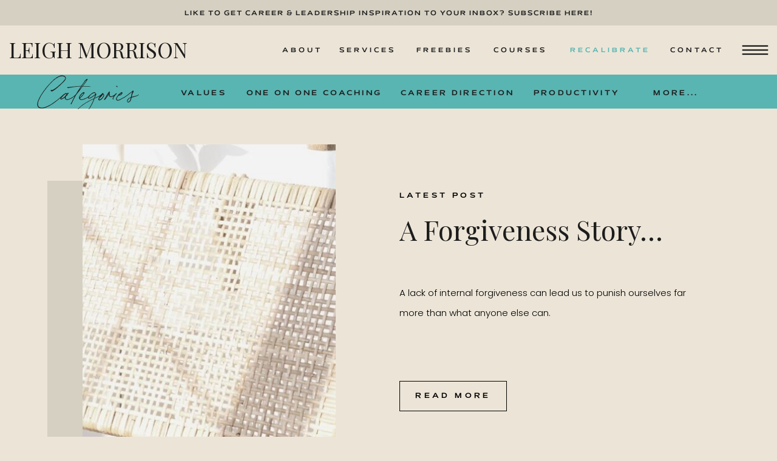

--- FILE ---
content_type: text/html; charset=UTF-8
request_url: https://leighmorrison.com.au/tag/forgiveness/
body_size: 29358
content:
<!DOCTYPE html>
<html lang="en-US" class="d">
<head>
<link rel="stylesheet" type="text/css" href="//lib.showit.co/engine/2.4.3/showit.css" />
<meta name='robots' content='index, follow, max-image-preview:large, max-snippet:-1, max-video-preview:-1' />

	<!-- This site is optimized with the Yoast SEO plugin v26.8 - https://yoast.com/product/yoast-seo-wordpress/ -->
	<title>forgiveness Archives - Leigh Morrison - Be.Coaching</title>
	<link rel="canonical" href="https://leighmorrison.com.au/tag/forgiveness/" />
	<meta property="og:locale" content="en_US" />
	<meta property="og:type" content="article" />
	<meta property="og:title" content="forgiveness Archives - Leigh Morrison - Be.Coaching" />
	<meta property="og:url" content="https://leighmorrison.com.au/tag/forgiveness/" />
	<meta property="og:site_name" content="Leigh Morrison - Be.Coaching" />
	<meta name="twitter:card" content="summary_large_image" />
	<script type="application/ld+json" class="yoast-schema-graph">{"@context":"https://schema.org","@graph":[{"@type":"CollectionPage","@id":"https://leighmorrison.com.au/tag/forgiveness/","url":"https://leighmorrison.com.au/tag/forgiveness/","name":"forgiveness Archives - Leigh Morrison - Be.Coaching","isPartOf":{"@id":"https://leighmorrison.com.au/#website"},"primaryImageOfPage":{"@id":"https://leighmorrison.com.au/tag/forgiveness/#primaryimage"},"image":{"@id":"https://leighmorrison.com.au/tag/forgiveness/#primaryimage"},"thumbnailUrl":"https://leighmorrison.com.au/wp-content/uploads/2022/07/Relationships.jpeg","breadcrumb":{"@id":"https://leighmorrison.com.au/tag/forgiveness/#breadcrumb"},"inLanguage":"en-US"},{"@type":"ImageObject","inLanguage":"en-US","@id":"https://leighmorrison.com.au/tag/forgiveness/#primaryimage","url":"https://leighmorrison.com.au/wp-content/uploads/2022/07/Relationships.jpeg","contentUrl":"https://leighmorrison.com.au/wp-content/uploads/2022/07/Relationships.jpeg","width":1920,"height":600,"caption":"Relationships"},{"@type":"BreadcrumbList","@id":"https://leighmorrison.com.au/tag/forgiveness/#breadcrumb","itemListElement":[{"@type":"ListItem","position":1,"name":"Home","item":"https://leighmorrison.com.au/"},{"@type":"ListItem","position":2,"name":"forgiveness"}]},{"@type":"WebSite","@id":"https://leighmorrison.com.au/#website","url":"https://leighmorrison.com.au/","name":"Leigh Morrison - Be.Coaching","description":"Elevating others to be their best","potentialAction":[{"@type":"SearchAction","target":{"@type":"EntryPoint","urlTemplate":"https://leighmorrison.com.au/?s={search_term_string}"},"query-input":{"@type":"PropertyValueSpecification","valueRequired":true,"valueName":"search_term_string"}}],"inLanguage":"en-US"}]}</script>
	<!-- / Yoast SEO plugin. -->


<link rel="alternate" type="application/rss+xml" title="Leigh Morrison - Be.Coaching &raquo; Feed" href="https://leighmorrison.com.au/feed/" />
<link rel="alternate" type="application/rss+xml" title="Leigh Morrison - Be.Coaching &raquo; Comments Feed" href="https://leighmorrison.com.au/comments/feed/" />
<link rel="alternate" type="application/rss+xml" title="Leigh Morrison - Be.Coaching &raquo; forgiveness Tag Feed" href="https://leighmorrison.com.au/tag/forgiveness/feed/" />
<script type="text/javascript">
/* <![CDATA[ */
window._wpemojiSettings = {"baseUrl":"https:\/\/s.w.org\/images\/core\/emoji\/16.0.1\/72x72\/","ext":".png","svgUrl":"https:\/\/s.w.org\/images\/core\/emoji\/16.0.1\/svg\/","svgExt":".svg","source":{"concatemoji":"https:\/\/leighmorrison.com.au\/wp-includes\/js\/wp-emoji-release.min.js?ver=6.8.3"}};
/*! This file is auto-generated */
!function(s,n){var o,i,e;function c(e){try{var t={supportTests:e,timestamp:(new Date).valueOf()};sessionStorage.setItem(o,JSON.stringify(t))}catch(e){}}function p(e,t,n){e.clearRect(0,0,e.canvas.width,e.canvas.height),e.fillText(t,0,0);var t=new Uint32Array(e.getImageData(0,0,e.canvas.width,e.canvas.height).data),a=(e.clearRect(0,0,e.canvas.width,e.canvas.height),e.fillText(n,0,0),new Uint32Array(e.getImageData(0,0,e.canvas.width,e.canvas.height).data));return t.every(function(e,t){return e===a[t]})}function u(e,t){e.clearRect(0,0,e.canvas.width,e.canvas.height),e.fillText(t,0,0);for(var n=e.getImageData(16,16,1,1),a=0;a<n.data.length;a++)if(0!==n.data[a])return!1;return!0}function f(e,t,n,a){switch(t){case"flag":return n(e,"\ud83c\udff3\ufe0f\u200d\u26a7\ufe0f","\ud83c\udff3\ufe0f\u200b\u26a7\ufe0f")?!1:!n(e,"\ud83c\udde8\ud83c\uddf6","\ud83c\udde8\u200b\ud83c\uddf6")&&!n(e,"\ud83c\udff4\udb40\udc67\udb40\udc62\udb40\udc65\udb40\udc6e\udb40\udc67\udb40\udc7f","\ud83c\udff4\u200b\udb40\udc67\u200b\udb40\udc62\u200b\udb40\udc65\u200b\udb40\udc6e\u200b\udb40\udc67\u200b\udb40\udc7f");case"emoji":return!a(e,"\ud83e\udedf")}return!1}function g(e,t,n,a){var r="undefined"!=typeof WorkerGlobalScope&&self instanceof WorkerGlobalScope?new OffscreenCanvas(300,150):s.createElement("canvas"),o=r.getContext("2d",{willReadFrequently:!0}),i=(o.textBaseline="top",o.font="600 32px Arial",{});return e.forEach(function(e){i[e]=t(o,e,n,a)}),i}function t(e){var t=s.createElement("script");t.src=e,t.defer=!0,s.head.appendChild(t)}"undefined"!=typeof Promise&&(o="wpEmojiSettingsSupports",i=["flag","emoji"],n.supports={everything:!0,everythingExceptFlag:!0},e=new Promise(function(e){s.addEventListener("DOMContentLoaded",e,{once:!0})}),new Promise(function(t){var n=function(){try{var e=JSON.parse(sessionStorage.getItem(o));if("object"==typeof e&&"number"==typeof e.timestamp&&(new Date).valueOf()<e.timestamp+604800&&"object"==typeof e.supportTests)return e.supportTests}catch(e){}return null}();if(!n){if("undefined"!=typeof Worker&&"undefined"!=typeof OffscreenCanvas&&"undefined"!=typeof URL&&URL.createObjectURL&&"undefined"!=typeof Blob)try{var e="postMessage("+g.toString()+"("+[JSON.stringify(i),f.toString(),p.toString(),u.toString()].join(",")+"));",a=new Blob([e],{type:"text/javascript"}),r=new Worker(URL.createObjectURL(a),{name:"wpTestEmojiSupports"});return void(r.onmessage=function(e){c(n=e.data),r.terminate(),t(n)})}catch(e){}c(n=g(i,f,p,u))}t(n)}).then(function(e){for(var t in e)n.supports[t]=e[t],n.supports.everything=n.supports.everything&&n.supports[t],"flag"!==t&&(n.supports.everythingExceptFlag=n.supports.everythingExceptFlag&&n.supports[t]);n.supports.everythingExceptFlag=n.supports.everythingExceptFlag&&!n.supports.flag,n.DOMReady=!1,n.readyCallback=function(){n.DOMReady=!0}}).then(function(){return e}).then(function(){var e;n.supports.everything||(n.readyCallback(),(e=n.source||{}).concatemoji?t(e.concatemoji):e.wpemoji&&e.twemoji&&(t(e.twemoji),t(e.wpemoji)))}))}((window,document),window._wpemojiSettings);
/* ]]> */
</script>
<style id='wp-emoji-styles-inline-css' type='text/css'>

	img.wp-smiley, img.emoji {
		display: inline !important;
		border: none !important;
		box-shadow: none !important;
		height: 1em !important;
		width: 1em !important;
		margin: 0 0.07em !important;
		vertical-align: -0.1em !important;
		background: none !important;
		padding: 0 !important;
	}
</style>
<link rel='stylesheet' id='wp-block-library-css' href='https://leighmorrison.com.au/wp-includes/css/dist/block-library/style.min.css?ver=6.8.3' type='text/css' media='all' />
<style id='classic-theme-styles-inline-css' type='text/css'>
/*! This file is auto-generated */
.wp-block-button__link{color:#fff;background-color:#32373c;border-radius:9999px;box-shadow:none;text-decoration:none;padding:calc(.667em + 2px) calc(1.333em + 2px);font-size:1.125em}.wp-block-file__button{background:#32373c;color:#fff;text-decoration:none}
</style>
<style id='global-styles-inline-css' type='text/css'>
:root{--wp--preset--aspect-ratio--square: 1;--wp--preset--aspect-ratio--4-3: 4/3;--wp--preset--aspect-ratio--3-4: 3/4;--wp--preset--aspect-ratio--3-2: 3/2;--wp--preset--aspect-ratio--2-3: 2/3;--wp--preset--aspect-ratio--16-9: 16/9;--wp--preset--aspect-ratio--9-16: 9/16;--wp--preset--color--black: #000000;--wp--preset--color--cyan-bluish-gray: #abb8c3;--wp--preset--color--white: #ffffff;--wp--preset--color--pale-pink: #f78da7;--wp--preset--color--vivid-red: #cf2e2e;--wp--preset--color--luminous-vivid-orange: #ff6900;--wp--preset--color--luminous-vivid-amber: #fcb900;--wp--preset--color--light-green-cyan: #7bdcb5;--wp--preset--color--vivid-green-cyan: #00d084;--wp--preset--color--pale-cyan-blue: #8ed1fc;--wp--preset--color--vivid-cyan-blue: #0693e3;--wp--preset--color--vivid-purple: #9b51e0;--wp--preset--gradient--vivid-cyan-blue-to-vivid-purple: linear-gradient(135deg,rgba(6,147,227,1) 0%,rgb(155,81,224) 100%);--wp--preset--gradient--light-green-cyan-to-vivid-green-cyan: linear-gradient(135deg,rgb(122,220,180) 0%,rgb(0,208,130) 100%);--wp--preset--gradient--luminous-vivid-amber-to-luminous-vivid-orange: linear-gradient(135deg,rgba(252,185,0,1) 0%,rgba(255,105,0,1) 100%);--wp--preset--gradient--luminous-vivid-orange-to-vivid-red: linear-gradient(135deg,rgba(255,105,0,1) 0%,rgb(207,46,46) 100%);--wp--preset--gradient--very-light-gray-to-cyan-bluish-gray: linear-gradient(135deg,rgb(238,238,238) 0%,rgb(169,184,195) 100%);--wp--preset--gradient--cool-to-warm-spectrum: linear-gradient(135deg,rgb(74,234,220) 0%,rgb(151,120,209) 20%,rgb(207,42,186) 40%,rgb(238,44,130) 60%,rgb(251,105,98) 80%,rgb(254,248,76) 100%);--wp--preset--gradient--blush-light-purple: linear-gradient(135deg,rgb(255,206,236) 0%,rgb(152,150,240) 100%);--wp--preset--gradient--blush-bordeaux: linear-gradient(135deg,rgb(254,205,165) 0%,rgb(254,45,45) 50%,rgb(107,0,62) 100%);--wp--preset--gradient--luminous-dusk: linear-gradient(135deg,rgb(255,203,112) 0%,rgb(199,81,192) 50%,rgb(65,88,208) 100%);--wp--preset--gradient--pale-ocean: linear-gradient(135deg,rgb(255,245,203) 0%,rgb(182,227,212) 50%,rgb(51,167,181) 100%);--wp--preset--gradient--electric-grass: linear-gradient(135deg,rgb(202,248,128) 0%,rgb(113,206,126) 100%);--wp--preset--gradient--midnight: linear-gradient(135deg,rgb(2,3,129) 0%,rgb(40,116,252) 100%);--wp--preset--font-size--small: 13px;--wp--preset--font-size--medium: 20px;--wp--preset--font-size--large: 36px;--wp--preset--font-size--x-large: 42px;--wp--preset--spacing--20: 0.44rem;--wp--preset--spacing--30: 0.67rem;--wp--preset--spacing--40: 1rem;--wp--preset--spacing--50: 1.5rem;--wp--preset--spacing--60: 2.25rem;--wp--preset--spacing--70: 3.38rem;--wp--preset--spacing--80: 5.06rem;--wp--preset--shadow--natural: 6px 6px 9px rgba(0, 0, 0, 0.2);--wp--preset--shadow--deep: 12px 12px 50px rgba(0, 0, 0, 0.4);--wp--preset--shadow--sharp: 6px 6px 0px rgba(0, 0, 0, 0.2);--wp--preset--shadow--outlined: 6px 6px 0px -3px rgba(255, 255, 255, 1), 6px 6px rgba(0, 0, 0, 1);--wp--preset--shadow--crisp: 6px 6px 0px rgba(0, 0, 0, 1);}:where(.is-layout-flex){gap: 0.5em;}:where(.is-layout-grid){gap: 0.5em;}body .is-layout-flex{display: flex;}.is-layout-flex{flex-wrap: wrap;align-items: center;}.is-layout-flex > :is(*, div){margin: 0;}body .is-layout-grid{display: grid;}.is-layout-grid > :is(*, div){margin: 0;}:where(.wp-block-columns.is-layout-flex){gap: 2em;}:where(.wp-block-columns.is-layout-grid){gap: 2em;}:where(.wp-block-post-template.is-layout-flex){gap: 1.25em;}:where(.wp-block-post-template.is-layout-grid){gap: 1.25em;}.has-black-color{color: var(--wp--preset--color--black) !important;}.has-cyan-bluish-gray-color{color: var(--wp--preset--color--cyan-bluish-gray) !important;}.has-white-color{color: var(--wp--preset--color--white) !important;}.has-pale-pink-color{color: var(--wp--preset--color--pale-pink) !important;}.has-vivid-red-color{color: var(--wp--preset--color--vivid-red) !important;}.has-luminous-vivid-orange-color{color: var(--wp--preset--color--luminous-vivid-orange) !important;}.has-luminous-vivid-amber-color{color: var(--wp--preset--color--luminous-vivid-amber) !important;}.has-light-green-cyan-color{color: var(--wp--preset--color--light-green-cyan) !important;}.has-vivid-green-cyan-color{color: var(--wp--preset--color--vivid-green-cyan) !important;}.has-pale-cyan-blue-color{color: var(--wp--preset--color--pale-cyan-blue) !important;}.has-vivid-cyan-blue-color{color: var(--wp--preset--color--vivid-cyan-blue) !important;}.has-vivid-purple-color{color: var(--wp--preset--color--vivid-purple) !important;}.has-black-background-color{background-color: var(--wp--preset--color--black) !important;}.has-cyan-bluish-gray-background-color{background-color: var(--wp--preset--color--cyan-bluish-gray) !important;}.has-white-background-color{background-color: var(--wp--preset--color--white) !important;}.has-pale-pink-background-color{background-color: var(--wp--preset--color--pale-pink) !important;}.has-vivid-red-background-color{background-color: var(--wp--preset--color--vivid-red) !important;}.has-luminous-vivid-orange-background-color{background-color: var(--wp--preset--color--luminous-vivid-orange) !important;}.has-luminous-vivid-amber-background-color{background-color: var(--wp--preset--color--luminous-vivid-amber) !important;}.has-light-green-cyan-background-color{background-color: var(--wp--preset--color--light-green-cyan) !important;}.has-vivid-green-cyan-background-color{background-color: var(--wp--preset--color--vivid-green-cyan) !important;}.has-pale-cyan-blue-background-color{background-color: var(--wp--preset--color--pale-cyan-blue) !important;}.has-vivid-cyan-blue-background-color{background-color: var(--wp--preset--color--vivid-cyan-blue) !important;}.has-vivid-purple-background-color{background-color: var(--wp--preset--color--vivid-purple) !important;}.has-black-border-color{border-color: var(--wp--preset--color--black) !important;}.has-cyan-bluish-gray-border-color{border-color: var(--wp--preset--color--cyan-bluish-gray) !important;}.has-white-border-color{border-color: var(--wp--preset--color--white) !important;}.has-pale-pink-border-color{border-color: var(--wp--preset--color--pale-pink) !important;}.has-vivid-red-border-color{border-color: var(--wp--preset--color--vivid-red) !important;}.has-luminous-vivid-orange-border-color{border-color: var(--wp--preset--color--luminous-vivid-orange) !important;}.has-luminous-vivid-amber-border-color{border-color: var(--wp--preset--color--luminous-vivid-amber) !important;}.has-light-green-cyan-border-color{border-color: var(--wp--preset--color--light-green-cyan) !important;}.has-vivid-green-cyan-border-color{border-color: var(--wp--preset--color--vivid-green-cyan) !important;}.has-pale-cyan-blue-border-color{border-color: var(--wp--preset--color--pale-cyan-blue) !important;}.has-vivid-cyan-blue-border-color{border-color: var(--wp--preset--color--vivid-cyan-blue) !important;}.has-vivid-purple-border-color{border-color: var(--wp--preset--color--vivid-purple) !important;}.has-vivid-cyan-blue-to-vivid-purple-gradient-background{background: var(--wp--preset--gradient--vivid-cyan-blue-to-vivid-purple) !important;}.has-light-green-cyan-to-vivid-green-cyan-gradient-background{background: var(--wp--preset--gradient--light-green-cyan-to-vivid-green-cyan) !important;}.has-luminous-vivid-amber-to-luminous-vivid-orange-gradient-background{background: var(--wp--preset--gradient--luminous-vivid-amber-to-luminous-vivid-orange) !important;}.has-luminous-vivid-orange-to-vivid-red-gradient-background{background: var(--wp--preset--gradient--luminous-vivid-orange-to-vivid-red) !important;}.has-very-light-gray-to-cyan-bluish-gray-gradient-background{background: var(--wp--preset--gradient--very-light-gray-to-cyan-bluish-gray) !important;}.has-cool-to-warm-spectrum-gradient-background{background: var(--wp--preset--gradient--cool-to-warm-spectrum) !important;}.has-blush-light-purple-gradient-background{background: var(--wp--preset--gradient--blush-light-purple) !important;}.has-blush-bordeaux-gradient-background{background: var(--wp--preset--gradient--blush-bordeaux) !important;}.has-luminous-dusk-gradient-background{background: var(--wp--preset--gradient--luminous-dusk) !important;}.has-pale-ocean-gradient-background{background: var(--wp--preset--gradient--pale-ocean) !important;}.has-electric-grass-gradient-background{background: var(--wp--preset--gradient--electric-grass) !important;}.has-midnight-gradient-background{background: var(--wp--preset--gradient--midnight) !important;}.has-small-font-size{font-size: var(--wp--preset--font-size--small) !important;}.has-medium-font-size{font-size: var(--wp--preset--font-size--medium) !important;}.has-large-font-size{font-size: var(--wp--preset--font-size--large) !important;}.has-x-large-font-size{font-size: var(--wp--preset--font-size--x-large) !important;}
:where(.wp-block-post-template.is-layout-flex){gap: 1.25em;}:where(.wp-block-post-template.is-layout-grid){gap: 1.25em;}
:where(.wp-block-columns.is-layout-flex){gap: 2em;}:where(.wp-block-columns.is-layout-grid){gap: 2em;}
:root :where(.wp-block-pullquote){font-size: 1.5em;line-height: 1.6;}
</style>
<link rel='stylesheet' id='simple-social-icons-font-css' href='https://leighmorrison.com.au/wp-content/plugins/simple-social-icons/css/style.css?ver=3.0.2' type='text/css' media='all' />
<link rel='stylesheet' id='pub-style-css' href='https://leighmorrison.com.au/wp-content/themes/showit/pubs/sf8lguqftoonsmrfabzk2q/20250829022002Sgvdeyk/assets/pub.css?ver=1756434010' type='text/css' media='all' />
<script type="text/javascript" src="https://leighmorrison.com.au/wp-includes/js/jquery/jquery.min.js?ver=3.7.1" id="jquery-core-js"></script>
<script type="text/javascript" id="jquery-core-js-after">
/* <![CDATA[ */
$ = jQuery;
/* ]]> */
</script>
<script type="text/javascript" src="https://leighmorrison.com.au/wp-content/themes/showit/pubs/sf8lguqftoonsmrfabzk2q/20250829022002Sgvdeyk/assets/pub.js?ver=1756434010" id="pub-script-js"></script>
<link rel="https://api.w.org/" href="https://leighmorrison.com.au/wp-json/" /><link rel="alternate" title="JSON" type="application/json" href="https://leighmorrison.com.au/wp-json/wp/v2/tags/227" /><link rel="EditURI" type="application/rsd+xml" title="RSD" href="https://leighmorrison.com.au/xmlrpc.php?rsd" />
<meta name="generator" content="Redux 4.5.0" />
<meta charset="UTF-8" />
<meta name="viewport" content="width=device-width, initial-scale=1" />
<link rel="icon" type="image/png" href="//static.showit.co/200/6zWhbEF4RtiEkgziQ80dZA/172183/be_logo_black.png" />
<link rel="preconnect" href="https://static.showit.co" />

<link rel="preconnect" href="https://fonts.googleapis.com">
<link rel="preconnect" href="https://fonts.gstatic.com" crossorigin>
<link href="https://fonts.googleapis.com/css?family=Playfair+Display:regular|Josefin+Sans:600|Poppins:300|Lato:300|Montserrat:400" rel="stylesheet" type="text/css"/>
<style>
@font-face{font-family:Mattone;src:url('//static.showit.co/file/za5p-YEeR1iQ0BZLoBfZPA/shared/mattone-150.woff');}
@font-face{font-family:Bon Vivant Script;src:url('//static.showit.co/file/Mjsj-2LGQzC9nbYxlXDHxQ/shared/bonvivant.woff');}
</style>
<script id="init_data" type="application/json">
{"mobile":{"w":320,"bgMediaType":"none","defaultTrIn":{"type":"fade"},"defaultTrOut":{"type":"fade"},"bgFillType":"color","bgColor":"colors-7"},"desktop":{"w":1200,"bgColor":"colors-7","bgMediaType":"none","bgFillType":"color"},"sid":"sf8lguqftoonsmrfabzk2q","break":768,"assetURL":"//static.showit.co","contactFormId":"172183/303617","cfAction":"aHR0cHM6Ly9jbGllbnRzZXJ2aWNlLnNob3dpdC5jby9jb250YWN0Zm9ybQ==","sgAction":"aHR0cHM6Ly9jbGllbnRzZXJ2aWNlLnNob3dpdC5jby9zb2NpYWxncmlk","blockData":[{"slug":"banner","visible":"a","states":[],"d":{"h":42,"w":1200,"bgFillType":"color","bgColor":"colors-6","bgMediaType":"none"},"m":{"h":46,"w":320,"bgFillType":"color","bgColor":"colors-6","bgMediaType":"none"}},{"slug":"header","visible":"a","states":[{"d":{"bgFillType":"color","bgColor":"#000000:0","bgMediaType":"none"},"m":{"bgFillType":"color","bgColor":"#000000:0","bgMediaType":"none"},"slug":"menu-closed"},{"d":{"bgFillType":"color","bgColor":"#000000:0","bgMediaType":"none"},"m":{"bgFillType":"color","bgColor":"#000000:0","bgMediaType":"none"},"slug":"services-open"}],"d":{"h":81,"w":1200,"locking":{"side":"st"},"bgFillType":"color","bgColor":"colors-7","bgMediaType":"none"},"m":{"h":55,"w":320,"bgFillType":"color","bgColor":"colors-7","bgMediaType":"none"},"stateTrans":[{},{}]},{"slug":"mobile-menu","visible":"m","states":[],"d":{"h":400,"w":1200,"bgFillType":"color","bgColor":"colors-7","bgMediaType":"none"},"m":{"h":569,"w":320,"locking":{"side":"t"},"nature":"wH","trIn":{"type":"slide","duration":0.5,"direction":"Left"},"trOut":{"type":"slide","duration":0.5,"direction":"Left"},"stateTrIn":{"type":"fade","direction":"Right"},"bgFillType":"color","bgColor":"colors-7","bgMediaType":"none","tr":{"in":{"cl":"slideInLeft","d":0.5,"dl":"0"},"out":{"cl":"slideOutLeft","d":0.5,"dl":"0"}}}},{"slug":"blog-nav","visible":"d","states":[],"d":{"h":56,"w":1200,"bgFillType":"color","bgColor":"colors-3","bgMediaType":"none"},"m":{"h":191,"w":320,"bgFillType":"color","bgColor":"colors-3","bgMediaType":"none"}},{"slug":"more-categories","visible":"d","states":[],"d":{"h":317,"w":1200,"bgFillType":"color","bgColor":"colors-7","bgMediaType":"none"},"m":{"h":485,"w":320,"bgFillType":"color","bgColor":"colors-7","bgMediaType":"none"}},{"slug":"restart-post-loop","visible":"a","states":[],"d":{"h":1,"w":1200,"bgFillType":"color","bgColor":"colors-7","bgMediaType":"none"},"m":{"h":1,"w":320,"bgFillType":"color","bgColor":"colors-7","bgMediaType":"none"}},{"slug":"post-layout-1","visible":"a","states":[],"d":{"h":651,"w":1200,"locking":{"offset":100},"nature":"dH","bgFillType":"color","bgColor":"colors-7","bgMediaType":"none"},"m":{"h":635,"w":320,"nature":"dH","bgFillType":"color","bgColor":"colors-7","bgMediaType":"none"}},{"slug":"post-grid-1","visible":"a","states":[{"d":{"bgFillType":"color","bgColor":"#000000:0","bgMediaType":"none"},"m":{"bgFillType":"color","bgColor":"#000000:0","bgMediaType":"none"},"slug":"view-1"},{"d":{"bgFillType":"color","bgColor":"#000000:0","bgMediaType":"none"},"m":{"bgFillType":"color","bgColor":"#000000:0","bgMediaType":"none"},"slug":"view-2"},{"d":{"bgFillType":"color","bgColor":"#000000:0","bgMediaType":"none"},"m":{"bgFillType":"color","bgColor":"#000000:0","bgMediaType":"none"},"slug":"view-3"}],"d":{"h":506,"w":1200,"nature":"dH","bgFillType":"color","bgColor":"colors-7","bgMediaType":"none"},"m":{"h":1435,"w":320,"nature":"dH","bgFillType":"color","bgColor":"colors-7","bgMediaType":"none"},"stateTrans":[{},{},{}]},{"slug":"older-newer","visible":"a","states":[],"d":{"h":68,"w":1200,"bgFillType":"color","bgColor":"colors-7","bgMediaType":"none"},"m":{"h":120,"w":320,"bgFillType":"color","bgColor":"colors-7","bgMediaType":"none"}},{"slug":"blog-categories","visible":"a","states":[{"d":{"bgFillType":"color","bgColor":"colors-7:80","bgMediaType":"image","bgImage":{"key":"-4Xy3Wn7TrWxH1eiTRHCUQ/172183/annie-spratt-xz485eku8o4-unsplash.jpg","aspect_ratio":1.33322,"title":"annie-spratt-xz485Eku8O4-unsplash","type":"asset"},"bgOpacity":20,"bgPos":"cm","bgScale":"cover","bgScroll":"x"},"m":{"bgFillType":"color","bgColor":"#000000:0","bgMediaType":"none"},"slug":"view-1"}],"d":{"h":951,"w":1200,"bgFillType":"color","bgColor":"colors-6","bgMediaType":"none"},"m":{"h":1055,"w":320,"nature":"dH","bgFillType":"color","bgColor":"colors-7","bgMediaType":"none"},"stateTrans":[{}]},{"slug":"resources","visible":"a","states":[],"d":{"h":759,"w":1200,"bgFillType":"color","bgColor":"colors-6","bgMediaType":"none"},"m":{"h":1479,"w":320,"bgFillType":"color","bgColor":"colors-6","bgMediaType":"none"}},{"slug":"call-to-action","visible":"a","states":[],"d":{"h":569,"w":1200,"bgFillType":"color","bgColor":"colors-1","bgMediaType":"none"},"m":{"h":412,"w":320,"bgFillType":"color","bgColor":"colors-1","bgMediaType":"none"}},{"slug":"footer-1","visible":"a","states":[],"d":{"h":788,"w":1200,"bgFillType":"color","bgColor":"colors-7","bgMediaType":"none"},"m":{"h":859,"w":320,"bgFillType":"color","bgColor":"colors-7","bgMediaType":"none"}},{"slug":"email-pop-up","visible":"a","states":[{"d":{"bgFillType":"color","bgColor":"#000000:0","bgMediaType":"none"},"m":{"bgFillType":"color","bgColor":"#000000:0","bgMediaType":"none"},"slug":"email-signup"},{"d":{"bgFillType":"color","bgColor":"#000000:0","bgMediaType":"none"},"m":{"bgFillType":"color","bgColor":"#000000:0","bgMediaType":"none"},"slug":"email-submitted"}],"d":{"h":600,"w":1200,"locking":{"side":"t"},"nature":"wH","trIn":{"type":"fade","duration":0.5},"trOut":{"type":"fade","duration":0.5},"stateTrIn":{"type":"fade","duration":1},"stateTrOut":{"type":"fade","duration":1},"bgFillType":"color","bgColor":"colors-0:30","bgMediaType":"none","tr":{"in":{"cl":"fadeIn","d":0.5,"dl":"0"},"out":{"cl":"fadeOut","d":0.5,"dl":"0"}}},"m":{"h":490,"w":320,"locking":{"side":"t"},"nature":"wH","trIn":{"type":"fade","duration":0.5},"trOut":{"type":"fade","duration":0.5},"stateTrIn":{"type":"fade","duration":1},"stateTrOut":{"type":"fade","duration":1},"bgFillType":"color","bgColor":"#000000:0","bgMediaType":"none","tr":{"in":{"cl":"fadeIn","d":0.5,"dl":"0"},"out":{"cl":"fadeOut","d":0.5,"dl":"0"}}},"stateTrans":[{"d":{"in":{"cl":"fadeIn","d":1,"dl":"0","od":"fadeIn"},"out":{"cl":"fadeOut","d":1,"dl":"0","od":"fadeOut"}},"m":{"in":{"cl":"fadeIn","d":1,"dl":"0","od":"fadeIn"},"out":{"cl":"fadeOut","d":1,"dl":"0","od":"fadeOut"}}},{"d":{"in":{"cl":"fadeIn","d":1,"dl":"0","od":"fadeIn"},"out":{"cl":"fadeOut","d":1,"dl":"0","od":"fadeOut"}},"m":{"in":{"cl":"fadeIn","d":1,"dl":"0","od":"fadeIn"},"out":{"cl":"fadeOut","d":1,"dl":"0","od":"fadeOut"}}}]},{"slug":"full-menu","visible":"d","states":[{"d":{"bgFillType":"color","bgColor":"#000000:0","bgMediaType":"none"},"m":{"bgFillType":"color","bgColor":"#000000:0","bgMediaType":"none"},"slug":"view-1"}],"d":{"h":742,"w":1200,"locking":{"side":"t"},"nature":"wH","trIn":{"type":"slide","direction":"Right"},"trOut":{"type":"slide","direction":"Right"},"stateTrIn":{"type":"fade","direction":"none"},"stateTrOut":{"type":"fade","direction":"none"},"bgFillType":"color","bgColor":"#000000:0","bgMediaType":"none","tr":{"in":{"cl":"slideInRight","d":"0.5","dl":"0"},"out":{"cl":"slideOutRight","d":"0.5","dl":"0"}}},"m":{"h":200,"w":320,"bgFillType":"color","bgColor":"colors-7","bgMediaType":"none"},"stateTrans":[{"d":{"in":{"cl":"fadeIn","d":"0.5","dl":"0","od":"fadeIn"},"out":{"cl":"fadeOut","d":"0.5","dl":"0","od":"fadeOut"}}}]}],"elementData":[{"type":"text","visible":"a","id":"banner_0","blockId":"banner","m":{"x":13,"y":8,"w":294,"h":21,"a":0},"d":{"x":6,"y":11,"w":1189,"h":20,"a":0}},{"type":"icon","visible":"m","id":"header_0","blockId":"header","m":{"x":270,"y":13,"w":29,"h":29,"a":0},"d":{"x":550,"y":10,"w":100,"h":100,"a":0},"pc":[{"type":"show","block":"mobile-menu"}]},{"type":"icon","visible":"d","id":"header_1","blockId":"header","m":{"x":135,"y":6,"w":50,"h":50,"a":0},"d":{"x":1133,"y":9,"w":62,"h":63,"a":0,"lockH":"r"},"pc":[{"type":"show","block":"full-menu"}]},{"type":"text","visible":"a","id":"header_2","blockId":"header","m":{"x":19,"y":16,"w":215,"h":23,"a":0},"d":{"x":15,"y":22,"w":362,"h":50,"a":0,"lockH":"l"}},{"type":"text","visible":"d","id":"header_menu-closed_0","blockId":"header","m":{"x":110,"y":270,"w":100,"h":41,"a":0},"d":{"x":479,"y":32,"w":94,"h":15,"a":0,"lockH":"r","lockV":"t"}},{"type":"text","visible":"d","id":"header_menu-closed_1","blockId":"header","m":{"x":110,"y":270,"w":100,"h":41,"a":0},"d":{"x":385,"y":32,"w":66,"h":17,"a":0,"lockH":"r","lockV":"t"}},{"type":"text","visible":"d","id":"header_menu-closed_2","blockId":"header","m":{"x":110,"y":270,"w":100,"h":41,"a":0},"d":{"x":606,"y":32,"w":94,"h":15,"a":0,"lockH":"r","lockV":"t"}},{"type":"text","visible":"d","id":"header_menu-closed_3","blockId":"header","m":{"x":110,"y":270,"w":100,"h":41,"a":0},"d":{"x":1024,"y":32,"w":91,"h":15,"a":0,"lockH":"r","lockV":"t"}},{"type":"text","visible":"d","id":"header_menu-closed_4","blockId":"header","m":{"x":110,"y":270,"w":100,"h":41,"a":0},"d":{"x":859,"y":32,"w":141,"h":15,"a":0,"lockH":"r","lockV":"t"}},{"type":"text","visible":"d","id":"header_menu-closed_5","blockId":"header","m":{"x":110,"y":270,"w":100,"h":41,"a":0},"d":{"x":733,"y":32,"w":94,"h":15,"a":0,"lockH":"r","lockV":"t"}},{"type":"text","visible":"d","id":"header_services-open_0","blockId":"header","m":{"x":110,"y":270,"w":100,"h":41,"a":0},"d":{"x":546,"y":32,"w":94,"h":15,"a":0,"lockH":"r","lockV":"t"}},{"type":"text","visible":"d","id":"header_services-open_1","blockId":"header","m":{"x":110,"y":270,"w":100,"h":41,"a":0},"d":{"x":430,"y":32,"w":66,"h":17,"a":0,"lockH":"r","lockV":"t"}},{"type":"text","visible":"d","id":"header_services-open_2","blockId":"header","m":{"x":110,"y":270,"w":100,"h":41,"a":0},"d":{"x":690,"y":32,"w":94,"h":15,"a":0,"lockH":"r","lockV":"t"}},{"type":"text","visible":"d","id":"header_services-open_3","blockId":"header","m":{"x":110,"y":270,"w":100,"h":41,"a":0},"d":{"x":1024,"y":32,"w":91,"h":15,"a":0,"lockH":"r","lockV":"t"}},{"type":"text","visible":"d","id":"header_services-open_4","blockId":"header","m":{"x":110,"y":270,"w":100,"h":41,"a":0},"d":{"x":833,"y":32,"w":141,"h":15,"a":0,"lockH":"r","lockV":"t"}},{"type":"simple","visible":"d","id":"header_services-open_5","blockId":"header","m":{"x":48,"y":8,"w":224,"h":38.5,"a":0},"d":{"x":530,"y":81,"w":593,"h":197,"a":0,"lockH":"r"}},{"type":"text","visible":"d","id":"header_services-open_6","blockId":"header","m":{"x":112,"y":20,"w":96,"h":16,"a":0},"d":{"x":750,"y":145,"w":154,"h":16,"a":0,"lockH":"r"}},{"type":"text","visible":"d","id":"header_services-open_7","blockId":"header","m":{"x":112,"y":20,"w":96,"h":16,"a":0},"d":{"x":948,"y":145,"w":154,"h":16,"a":0,"lockH":"r"}},{"type":"line","visible":"d","id":"header_services-open_8","blockId":"header","m":{"x":48,"y":26,"w":224,"h":3,"a":0},"d":{"x":656,"y":182,"w":144,"h":1,"a":90,"lockH":"r"}},{"type":"line","visible":"d","id":"header_services-open_9","blockId":"header","m":{"x":48,"y":26,"w":224,"h":3,"a":0},"d":{"x":854,"y":182,"w":144,"h":1,"a":90,"lockH":"r"}},{"type":"text","visible":"d","id":"header_services-open_10","blockId":"header","m":{"x":87,"y":10,"w":147,"h":35,"a":0},"d":{"x":538,"y":143,"w":178,"h":50,"a":0,"lockH":"r"}},{"type":"text","visible":"d","id":"header_services-open_11","blockId":"header","m":{"x":87,"y":10,"w":147,"h":35,"a":0},"d":{"x":734,"y":171,"w":178,"h":50,"a":0,"lockH":"r"}},{"type":"text","visible":"d","id":"header_services-open_12","blockId":"header","m":{"x":87,"y":10,"w":147,"h":35,"a":0},"d":{"x":931,"y":171,"w":178,"h":50,"a":0,"lockH":"r"}},{"type":"text","visible":"d","id":"header_services-open_13","blockId":"header","m":{"x":112,"y":20,"w":96,"h":16,"a":0},"d":{"x":556,"y":181,"w":151,"h":16,"a":0,"lockH":"r"}},{"type":"icon","visible":"d","id":"header_services-open_14","blockId":"header","m":{"x":135,"y":3,"w":50,"h":50,"a":0},"d":{"x":1090,"y":91,"w":23,"h":23,"a":0,"lockH":"r"}},{"type":"graphic","visible":"a","id":"mobile-menu_0","blockId":"mobile-menu","m":{"x":-286,"y":109,"w":657,"h":437,"a":135,"o":30,"lockV":"b"},"d":{"x":390,"y":60,"w":421,"h":280,"a":0},"c":{"key":"83aA4EH1SoGHRjvwKoUx5A/172183/9shadow_overlays.png","aspect_ratio":1.50248}},{"type":"text","visible":"a","id":"mobile-menu_1","blockId":"mobile-menu","m":{"x":18,"y":520,"w":279,"h":24,"a":0},"d":{"x":1103,"y":39,"w":49,"h":22,"a":0,"lockH":"r","lockV":"t"},"pc":[{"type":"hide","block":"mobile-menu"}]},{"type":"text","visible":"a","id":"mobile-menu_2","blockId":"mobile-menu","m":{"x":18,"y":215,"w":285,"h":22,"a":0},"d":{"x":857,"y":39,"w":87,"h":22,"a":0,"lockH":"r","lockV":"t"},"pc":[{"type":"hide","block":"mobile-menu"}]},{"type":"text","visible":"a","id":"mobile-menu_3","blockId":"mobile-menu","m":{"x":20,"y":124,"w":281,"h":22,"a":0},"d":{"x":582,"y":39,"w":60,"h":22,"a":0,"lockH":"r","lockV":"t"},"pc":[{"type":"hide","block":"mobile-menu"}]},{"type":"text","visible":"a","id":"mobile-menu_4","blockId":"mobile-menu","m":{"x":17,"y":81,"w":288,"h":22,"a":0},"d":{"x":473,"y":39,"w":54,"h":22,"a":0,"lockH":"r","lockV":"t"},"pc":[{"type":"hide","block":"mobile-menu"}]},{"type":"icon","visible":"a","id":"mobile-menu_5","blockId":"mobile-menu","m":{"x":274,"y":7,"w":42,"h":45,"a":0,"lockV":"t"},"d":{"x":550,"y":-49,"w":100,"h":100,"a":0},"pc":[{"type":"hide","block":"mobile-menu"}]},{"type":"text","visible":"a","id":"mobile-menu_6","blockId":"mobile-menu","m":{"x":14,"y":168,"w":293,"h":22,"a":0},"d":{"x":582,"y":39,"w":60,"h":22,"a":0,"lockH":"r","lockV":"t"},"pc":[{"type":"hide","block":"mobile-menu"}]},{"type":"text","visible":"a","id":"mobile-menu_7","blockId":"mobile-menu","m":{"x":18,"y":395,"w":285,"h":22,"a":0},"d":{"x":857,"y":39,"w":87,"h":22,"a":0,"lockH":"r","lockV":"t"},"pc":[{"type":"hide","block":"mobile-menu"}]},{"type":"text","visible":"a","id":"mobile-menu_8","blockId":"mobile-menu","m":{"x":18,"y":307,"w":285,"h":22,"a":0},"d":{"x":857,"y":39,"w":87,"h":22,"a":0,"lockH":"r","lockV":"t"},"pc":[{"type":"hide","block":"mobile-menu"}]},{"type":"text","visible":"a","id":"mobile-menu_9","blockId":"mobile-menu","m":{"x":18,"y":260,"w":285,"h":22,"a":0},"d":{"x":857,"y":39,"w":87,"h":22,"a":0,"lockH":"r","lockV":"t"},"pc":[{"type":"hide","block":"mobile-menu"}]},{"type":"text","visible":"a","id":"mobile-menu_10","blockId":"mobile-menu","m":{"x":21,"y":445,"w":279,"h":24,"a":0},"d":{"x":1103,"y":39,"w":49,"h":22,"a":0,"lockH":"r","lockV":"t"},"pc":[{"type":"hide","block":"mobile-menu"}]},{"type":"text","visible":"a","id":"mobile-menu_11","blockId":"mobile-menu","m":{"x":18,"y":350,"w":285,"h":22,"a":0},"d":{"x":857,"y":39,"w":87,"h":22,"a":0,"lockH":"r","lockV":"t"},"pc":[{"type":"hide","block":"mobile-menu"}]},{"type":"text","visible":"a","id":"mobile-menu_12","blockId":"mobile-menu","m":{"x":14,"y":482,"w":279,"h":24,"a":0},"d":{"x":1103,"y":39,"w":49,"h":22,"a":0,"lockH":"r","lockV":"t"},"pc":[{"type":"hide","block":"mobile-menu"}]},{"type":"text","visible":"a","id":"blog-nav_0","blockId":"blog-nav","m":{"x":95,"y":61,"w":131,"h":19,"a":0},"d":{"x":230,"y":22,"w":131,"h":19,"a":0}},{"type":"text","visible":"a","id":"blog-nav_1","blockId":"blog-nav","m":{"x":64,"y":90,"w":193,"h":19,"a":0},"d":{"x":363,"y":22,"w":229,"h":19,"a":0}},{"type":"text","visible":"a","id":"blog-nav_2","blockId":"blog-nav","m":{"x":100,"y":119,"w":120,"h":17,"a":0},"d":{"x":833,"y":22,"w":153,"h":17,"a":0}},{"type":"text","visible":"a","id":"blog-nav_3","blockId":"blog-nav","m":{"x":55,"y":146,"w":211,"h":19,"a":0},"d":{"x":968,"y":22,"w":211,"h":19,"a":0},"pc":[{"type":"show","block":"more-categories"}]},{"type":"text","visible":"a","id":"blog-nav_4","blockId":"blog-nav","m":{"x":17,"y":10,"w":147,"h":35,"a":-7},"d":{"x":25,"y":2,"w":210,"h":50,"a":0}},{"type":"text","visible":"a","id":"blog-nav_5","blockId":"blog-nav","m":{"x":64,"y":90,"w":193,"h":19,"a":0},"d":{"x":599,"y":22,"w":229,"h":19,"a":0}},{"type":"simple","visible":"a","id":"more-categories_0","blockId":"more-categories","m":{"x":15,"y":39,"w":290,"h":408,"a":0},"d":{"x":50,"y":55,"w":1100,"h":207,"a":0}},{"type":"text","visible":"a","id":"more-categories_1","blockId":"more-categories","m":{"x":15,"y":69,"w":290,"h":31,"a":0},"d":{"x":212,"y":92,"w":131,"h":19,"a":0}},{"type":"text","visible":"a","id":"more-categories_2","blockId":"more-categories","m":{"x":15,"y":100,"w":290,"h":31,"a":0},"d":{"x":154,"y":134,"w":244,"h":19,"a":0}},{"type":"text","visible":"a","id":"more-categories_3","blockId":"more-categories","m":{"x":15,"y":131,"w":290,"h":31,"a":0},"d":{"x":154,"y":176,"w":244,"h":17,"a":0}},{"type":"text","visible":"a","id":"more-categories_4","blockId":"more-categories","m":{"x":15,"y":162,"w":290,"h":31,"a":0},"d":{"x":172,"y":216,"w":211,"h":19,"a":0}},{"type":"text","visible":"a","id":"more-categories_5","blockId":"more-categories","m":{"x":15,"y":193,"w":290,"h":31,"a":0},"d":{"x":518,"y":92,"w":167,"h":19,"a":0}},{"type":"text","visible":"a","id":"more-categories_6","blockId":"more-categories","m":{"x":15,"y":224,"w":290,"h":31,"a":0},"d":{"x":505,"y":134,"w":193,"h":19,"a":0}},{"type":"text","visible":"a","id":"more-categories_7","blockId":"more-categories","m":{"x":15,"y":255,"w":290,"h":31,"a":0},"d":{"x":508,"y":176,"w":186,"h":17,"a":0}},{"type":"text","visible":"a","id":"more-categories_8","blockId":"more-categories","m":{"x":15,"y":286,"w":290,"h":31,"a":0},"d":{"x":496,"y":216,"w":211,"h":19,"a":0}},{"type":"text","visible":"a","id":"more-categories_9","blockId":"more-categories","m":{"x":15,"y":317,"w":290,"h":31,"a":0},"d":{"x":839,"y":92,"w":171,"h":19,"a":0}},{"type":"text","visible":"a","id":"more-categories_10","blockId":"more-categories","m":{"x":15,"y":348,"w":290,"h":31,"a":0},"d":{"x":830,"y":132,"w":193,"h":19,"a":0}},{"type":"text","visible":"a","id":"more-categories_11","blockId":"more-categories","m":{"x":15,"y":379,"w":290,"h":31,"a":0},"d":{"x":822,"y":176,"w":204,"h":17,"a":0}},{"type":"text","visible":"a","id":"more-categories_12","blockId":"more-categories","m":{"x":15,"y":410,"w":290,"h":31,"a":0},"d":{"x":819,"y":217,"w":211,"h":19,"a":0}},{"type":"icon","visible":"a","id":"more-categories_13","blockId":"more-categories","m":{"x":282,"y":43,"w":21,"h":21,"a":0},"d":{"x":1122,"y":59,"w":21,"h":21,"a":0},"pc":[{"type":"hide","block":"more-categories"}]},{"type":"simple","visible":"a","id":"post-layout-1_0","blockId":"post-layout-1","m":{"x":-4,"y":0,"w":328,"h":199,"a":0},"d":{"x":38,"y":118,"w":355,"h":452,"a":0}},{"type":"simple","visible":"a","id":"post-layout-1_1","blockId":"post-layout-1","m":{"x":83,"y":532,"w":155,"h":40,"a":0},"d":{"x":618,"y":448,"w":177,"h":50,"a":0}},{"type":"text","visible":"a","id":"post-layout-1_2","blockId":"post-layout-1","m":{"x":88,"y":543,"w":145,"h":17,"a":0},"d":{"x":618,"y":463,"w":177,"h":31,"a":0}},{"type":"text","visible":"d","id":"post-layout-1_3","blockId":"post-layout-1","m":{"x":20,"y":-22,"w":280,"h":169,"a":0},"d":{"x":618,"y":286,"w":487,"h":134,"a":0}},{"type":"text","visible":"d","id":"post-layout-1_4","blockId":"post-layout-1","m":{"x":20,"y":28,"w":280,"h":20,"a":0},"d":{"x":618,"y":133,"w":486,"h":29,"a":0}},{"type":"text","visible":"a","id":"post-layout-1_5","blockId":"post-layout-1","m":{"x":20,"y":410,"w":280,"h":115,"a":0},"d":{"x":618,"y":176,"w":485,"h":93,"a":0}},{"type":"graphic","visible":"a","id":"post-layout-1_6","blockId":"post-layout-1","m":{"x":13,"y":16,"w":294,"h":366,"a":0,"gs":{"p":105}},"d":{"x":96,"y":58,"w":417,"h":484,"a":0,"gs":{"t":"cover","p":105}},"c":{"key":"yqmpqIDPQ5mdV1ULW9Ir8w/172183/hero_1_-_website.jpg","aspect_ratio":0.66667}},{"type":"graphic","visible":"a","id":"post-grid-1_view-1_0","blockId":"post-grid-1","m":{"x":19,"y":30,"w":280,"h":280,"a":0,"lockV":"b"},"d":{"x":35,"y":23,"w":335,"h":335,"a":0,"lockV":"b"},"c":{"key":"oQAXTwHGQ4OuHogGX-usyQ/172183/kate-trifo-del4tsugldu-unsplash.jpg","aspect_ratio":0.66667}},{"type":"text","visible":"a","id":"post-grid-1_view-1_1","blockId":"post-grid-1","m":{"x":19,"y":346,"w":280,"h":70,"a":0},"d":{"x":35,"y":404,"w":315,"h":69,"a":0}},{"type":"text","visible":"a","id":"post-grid-1_view-1_2","blockId":"post-grid-1","m":{"x":20,"y":318,"w":271,"h":19,"a":0},"d":{"x":35,"y":368,"w":315,"h":24,"a":0}},{"type":"graphic","visible":"a","id":"post-grid-1_view-2_0","blockId":"post-grid-1","m":{"x":19,"y":492,"w":280,"h":280,"a":0,"lockV":"b"},"d":{"x":433,"y":23,"w":335,"h":335,"a":0,"lockV":"b"},"c":{"key":"c9Sl_HbkTw2Zh4R7ATZxQw/shared/kasia-sikorska-umtutbxlml0-unsplash.jpg","aspect_ratio":0.66667}},{"type":"text","visible":"a","id":"post-grid-1_view-2_1","blockId":"post-grid-1","m":{"x":21,"y":811,"w":280,"h":69,"a":0},"d":{"x":433,"y":404,"w":315,"h":69,"a":0}},{"type":"text","visible":"a","id":"post-grid-1_view-2_2","blockId":"post-grid-1","m":{"x":19,"y":781,"w":278,"h":19,"a":0},"d":{"x":433,"y":368,"w":315,"h":24,"a":0}},{"type":"graphic","visible":"a","id":"post-grid-1_view-3_0","blockId":"post-grid-1","m":{"x":20,"y":954,"w":280,"h":280,"a":0,"lockV":"b"},"d":{"x":831,"y":23,"w":335,"h":335,"a":0,"lockV":"b"},"c":{"key":"dSRvxPovR0SB1oMddKGxpw/172183/captar_photo_leigh_morrison_pb_29apr21_hr-138.jpg","aspect_ratio":0.66667}},{"type":"text","visible":"a","id":"post-grid-1_view-3_1","blockId":"post-grid-1","m":{"x":20,"y":1278,"w":280,"h":68,"a":0},"d":{"x":831,"y":404,"w":315,"h":69,"a":0}},{"type":"text","visible":"a","id":"post-grid-1_view-3_2","blockId":"post-grid-1","m":{"x":21,"y":1248,"w":279,"h":19,"a":0},"d":{"x":831,"y":368,"w":315,"h":24,"a":0}},{"type":"text","visible":"a","id":"older-newer_0","blockId":"older-newer","m":{"x":22,"y":65,"w":276,"h":15,"a":0},"d":{"x":936,"y":25,"w":218,"h":33,"a":0,"lockH":"r"}},{"type":"text","visible":"a","id":"older-newer_1","blockId":"older-newer","m":{"x":24,"y":25,"w":273,"h":23,"a":0},"d":{"x":48,"y":25,"w":231,"h":33,"a":0,"lockH":"l"}},{"type":"graphic","visible":"a","id":"blog-categories_view-1_0","blockId":"blog-categories","m":{"x":31,"y":264,"w":120,"h":120,"a":0,"lockV":"b"},"d":{"x":859,"y":129,"w":200,"h":200,"a":0,"lockV":"b"},"c":{"key":"gXz_qZr9REiQ6z33KR7e_A/172183/blog_category_image_relationships.jpg","aspect_ratio":1}},{"type":"graphic","visible":"a","id":"blog-categories_view-1_1","blockId":"blog-categories","m":{"x":31,"y":115,"w":120,"h":120,"a":0,"lockV":"b"},"d":{"x":142,"y":129,"w":200,"h":200,"a":0,"lockV":"t"},"c":{"key":"nVpCaExyTcSpjaVgjhuGlg/172183/blog_category_image_1_on_1.jpg","aspect_ratio":1}},{"type":"graphic","visible":"a","id":"blog-categories_view-1_2","blockId":"blog-categories","m":{"x":170,"y":115,"w":120,"h":120,"a":0,"lockV":"b"},"d":{"x":381,"y":129,"w":200,"h":200,"a":0,"lockV":"b"},"c":{"key":"BVDkLsIhQAy1ZsbqdEPqNA/172183/blog_category_image_boundaries.jpg","aspect_ratio":1}},{"type":"graphic","visible":"a","id":"blog-categories_view-1_3","blockId":"blog-categories","m":{"x":170,"y":263,"w":120,"h":120,"a":0,"lockV":"b"},"d":{"x":620,"y":129,"w":200,"h":200,"a":0,"lockV":"b"},"c":{"key":"K6HP2PnERrib_OTwA5rEGA/172183/blog_category_image_career_direction.jpg","aspect_ratio":1}},{"type":"graphic","visible":"a","id":"blog-categories_view-1_4","blockId":"blog-categories","m":{"x":169,"y":565,"w":120,"h":120,"a":0,"lockV":"b"},"d":{"x":858,"y":373,"w":200,"h":200,"a":0,"lockV":"b"},"c":{"key":"twQnCJgeQZ-y_ExQnK_5BA/172183/blog_category_image_teams.jpg","aspect_ratio":1}},{"type":"graphic","visible":"a","id":"blog-categories_view-1_5","blockId":"blog-categories","m":{"x":169,"y":413,"w":120,"h":120,"a":0,"lockV":"b"},"d":{"x":142,"y":373,"w":200,"h":200,"a":0,"lockV":"t"},"c":{"key":"pNOPuzjKSp6neXpPfq9n9A/172183/blog_category_image_recalibrate.jpg","aspect_ratio":1}},{"type":"graphic","visible":"a","id":"blog-categories_view-1_6","blockId":"blog-categories","m":{"x":31,"y":414,"w":120,"h":120,"a":0,"lockV":"b"},"d":{"x":381,"y":373,"w":200,"h":200,"a":0,"lockV":"b"},"c":{"key":"zl6vj6lbSse5bmlsMk2-nQ/172183/blog_category_image_wellbeing.jpg","aspect_ratio":1}},{"type":"graphic","visible":"a","id":"blog-categories_view-1_7","blockId":"blog-categories","m":{"x":31,"y":566,"w":120,"h":120,"a":0,"lockV":"b"},"d":{"x":619,"y":373,"w":200,"h":200,"a":0,"lockV":"b"},"c":{"key":"dhUsPckBR4OmgfAf_iiodw/172183/blog_category_image_interview.jpg","aspect_ratio":1}},{"type":"text","visible":"a","id":"blog-categories_view-1_8","blockId":"blog-categories","m":{"x":87,"y":17,"w":147,"h":35,"a":-7},"d":{"x":449,"y":30,"w":303,"h":68,"a":0,"lockH":"s"}},{"type":"graphic","visible":"a","id":"blog-categories_view-1_9","blockId":"blog-categories","m":{"x":31,"y":874,"w":120,"h":120,"a":0,"lockV":"b"},"d":{"x":858,"y":622,"w":200,"h":200,"a":0,"lockV":"b"},"c":{"key":"HRutfez3QKunW8zqATep3g/172183/blog_category_image_leadership.jpg","aspect_ratio":1}},{"type":"graphic","visible":"a","id":"blog-categories_view-1_10","blockId":"blog-categories","m":{"x":31,"y":719,"w":120,"h":120,"a":0,"lockV":"b"},"d":{"x":142,"y":622,"w":200,"h":200,"a":0,"lockV":"t"},"c":{"key":"mQbIJLv5RImlqPdT0R6dNA/172183/blog_category_image_productivity.jpg","aspect_ratio":1}},{"type":"graphic","visible":"a","id":"blog-categories_view-1_11","blockId":"blog-categories","m":{"x":169,"y":718,"w":120,"h":120,"a":0,"lockV":"b"},"d":{"x":381,"y":622,"w":200,"h":200,"a":0,"lockV":"b"},"c":{"key":"k5hE6vpFSgqv5u4mITUSrA/172183/blog_category_image_communication.jpg","aspect_ratio":1}},{"type":"graphic","visible":"a","id":"blog-categories_view-1_12","blockId":"blog-categories","m":{"x":169,"y":872,"w":120,"h":120,"a":0,"lockV":"b"},"d":{"x":619,"y":622,"w":200,"h":200,"a":0,"lockV":"b"},"c":{"key":"CVbM6KR8Rv2PZ597r4GO3Q/172183/blog_category_image_values.jpg","aspect_ratio":1}},{"type":"text","visible":"a","id":"resources_0","blockId":"resources","m":{"x":18,"y":33,"w":222,"h":32,"a":-8},"d":{"x":921,"y":66,"w":247,"h":50,"a":-4}},{"type":"text","visible":"a","id":"resources_1","blockId":"resources","m":{"x":48,"y":422,"w":221,"h":57,"a":0},"d":{"x":313,"y":190,"w":249,"h":79,"a":0}},{"type":"text","visible":"a","id":"resources_2","blockId":"resources","m":{"x":32,"y":470,"w":260,"h":97,"a":0},"d":{"x":314,"y":295,"w":248,"h":92,"a":0}},{"type":"simple","visible":"a","id":"resources_3","blockId":"resources","m":{"x":68,"y":674,"w":185,"h":41,"a":0},"d":{"x":391,"y":538,"w":46,"h":217,"a":-90}},{"type":"text","visible":"a","id":"resources_4","blockId":"resources","m":{"x":80,"y":688,"w":115,"h":18,"a":0},"d":{"x":319,"y":641,"w":129,"h":14,"a":0}},{"type":"simple","visible":"a","id":"resources_5","blockId":"resources","m":{"x":182,"y":694,"w":40,"h":1,"a":-90},"d":{"x":438,"y":646,"w":46,"h":1,"a":-90,"lockV":"b"}},{"type":"icon","visible":"a","id":"resources_6","blockId":"resources","m":{"x":217,"y":682,"w":23,"h":26,"a":90},"d":{"x":478,"y":637,"w":27,"h":23,"a":90}},{"type":"graphic","visible":"a","id":"resources_7","blockId":"resources","m":{"x":48,"y":105,"w":224,"h":299,"a":0},"d":{"x":33,"y":169,"w":239,"h":319,"a":0},"c":{"key":"XDP4oQcRSwC05lPk0ihoGw/172183/pexels-anna-nekrashevich-8533355.png","aspect_ratio":0.65796}},{"type":"text","visible":"a","id":"resources_8","blockId":"resources","m":{"x":56,"y":1105,"w":209,"h":49,"a":0},"d":{"x":913,"y":190,"w":249,"h":79,"a":0}},{"type":"text","visible":"a","id":"resources_9","blockId":"resources","m":{"x":30,"y":1187,"w":260,"h":89,"a":0},"d":{"x":914,"y":295,"w":248,"h":92,"a":0}},{"type":"simple","visible":"a","id":"resources_10","blockId":"resources","m":{"x":68,"y":1380,"w":185,"h":41,"a":0},"d":{"x":996,"y":540,"w":46,"h":217,"a":-90}},{"type":"text","visible":"a","id":"resources_11","blockId":"resources","m":{"x":79,"y":1394,"w":115,"h":13,"a":0},"d":{"x":919,"y":641,"w":129,"h":14,"a":0}},{"type":"simple","visible":"a","id":"resources_12","blockId":"resources","m":{"x":182,"y":1400,"w":40,"h":1,"a":-90},"d":{"x":1038,"y":648,"w":46,"h":1,"a":-90,"lockV":"b"}},{"type":"icon","visible":"a","id":"resources_13","blockId":"resources","m":{"x":217,"y":1388,"w":23,"h":26,"a":90},"d":{"x":1081,"y":637,"w":27,"h":23,"a":90}},{"type":"graphic","visible":"a","id":"resources_14","blockId":"resources","m":{"x":44,"y":788,"w":224,"h":299,"a":0},"d":{"x":633,"y":169,"w":239,"h":319,"a":0},"c":{"key":"ELosT4mCSQ-fnZY7jyqsLg/172183/pexels-anna-nekrashevich-8533392.png","aspect_ratio":0.66667}},{"type":"simple","visible":"a","id":"resources_15","blockId":"resources","m":{"x":192,"y":50,"w":105,"h":1,"a":180},"d":{"x":34,"y":94,"w":852,"h":1,"a":0,"lockV":"b"}},{"type":"graphic","visible":"a","id":"resources_16","blockId":"resources","m":{"x":122,"y":183,"w":108,"h":143,"a":0},"d":{"x":112,"y":251,"w":115,"h":155,"a":0},"c":{"key":"9BPRx73jQ4WQxcCS4Apn-w/172183/screen_shot_2022-06-12_at_7_58_12_am.png","aspect_ratio":0.70588}},{"type":"graphic","visible":"a","id":"resources_17","blockId":"resources","m":{"x":137,"y":901,"w":87,"h":117,"a":0},"d":{"x":734,"y":291,"w":93,"h":123,"a":0,"o":90},"c":{"key":"TINRXhq0TISoC4GzmoPKbA/172183/screen_shot_2022-06-12_at_8_00_28_am.png","aspect_ratio":0.70588}},{"type":"text","visible":"a","id":"call-to-action_0","blockId":"call-to-action","m":{"x":24,"y":109,"w":272,"h":44,"a":0},"d":{"x":280,"y":196,"w":641,"h":104,"a":0}},{"type":"simple","visible":"a","id":"call-to-action_1","blockId":"call-to-action","m":{"x":67,"y":299,"w":185,"h":47,"a":0},"d":{"x":694,"y":319,"w":52,"h":236,"a":-90}},{"type":"text","visible":"a","id":"call-to-action_2","blockId":"call-to-action","m":{"x":80,"y":308,"w":159,"h":30,"a":0},"d":{"x":609,"y":419,"w":218,"h":34,"a":0}},{"type":"text","visible":"a","id":"call-to-action_3","blockId":"call-to-action","m":{"x":38,"y":66,"w":244,"h":35,"a":0},"d":{"x":312,"y":142,"w":576,"h":50,"a":0}},{"type":"text","visible":"a","id":"call-to-action_4","blockId":"call-to-action","m":{"x":40,"y":171,"w":240,"h":21,"a":0},"d":{"x":394,"y":321,"w":412,"h":16,"a":0}},{"type":"simple","visible":"a","id":"call-to-action_5","blockId":"call-to-action","m":{"x":68,"y":232,"w":185,"h":47,"a":0},"d":{"x":445,"y":327,"w":54,"h":219,"a":-90}},{"type":"text","visible":"a","id":"call-to-action_6","blockId":"call-to-action","m":{"x":80,"y":249,"w":160,"h":18,"a":0},"d":{"x":378,"y":429,"w":190,"h":22,"a":0}},{"type":"simple","visible":"a","id":"footer-1_0","blockId":"footer-1","m":{"x":-10,"y":750,"w":343,"h":109,"a":0},"d":{"x":-34,"y":717,"w":1290,"h":72,"a":0,"lockH":"s"}},{"type":"icon","visible":"a","id":"footer-1_1","blockId":"footer-1","m":{"x":131,"y":463,"w":21,"h":20,"a":0},"d":{"x":1095,"y":661,"w":19,"h":21,"a":0}},{"type":"icon","visible":"a","id":"footer-1_2","blockId":"footer-1","m":{"x":164,"y":465,"w":21,"h":20,"a":0},"d":{"x":1126,"y":661,"w":19,"h":21,"a":0}},{"type":"icon","visible":"a","id":"footer-1_3","blockId":"footer-1","m":{"x":98,"y":464,"w":21,"h":20,"a":0},"d":{"x":1065,"y":661,"w":19,"h":21,"a":0}},{"type":"icon","visible":"a","id":"footer-1_4","blockId":"footer-1","m":{"x":197,"y":464,"w":21,"h":20,"a":0},"d":{"x":1156,"y":661,"w":19,"h":21,"a":0}},{"type":"graphic","visible":"a","id":"footer-1_5","blockId":"footer-1","m":{"x":215,"y":505,"w":95,"h":95,"a":0},"d":{"x":486,"y":396,"w":229,"h":227,"a":0,"gs":{"t":"zoom","p":200,"x":0,"y":0}},"c":{"key":"Is2OYA_zSqCGsCT31mw7VQ/172183/junho-dqe5dc5uoyo-unsplash.jpg","aspect_ratio":0.80011}},{"type":"graphic","visible":"a","id":"footer-1_6","blockId":"footer-1","m":{"x":113,"y":505,"w":95,"h":95,"a":0},"d":{"x":725,"y":396,"w":229,"h":227,"a":0},"c":{"key":"RQbQbNoYTD-vJM41pC5ZAw/172183/susan-wilkinson-uipvmr7m-q4-unsplash.jpg","aspect_ratio":0.75}},{"type":"graphic","visible":"a","id":"footer-1_7","blockId":"footer-1","m":{"x":10,"y":505,"w":95,"h":95,"a":0},"d":{"x":965,"y":396,"w":229,"h":227,"a":0},"c":{"key":"A15YYwmJTXKT_yhDiCk-fQ/172183/kiwihug-y_2gc4ehop4-unsplash_1.jpg","aspect_ratio":0.70602}},{"type":"text","visible":"a","id":"footer-1_8","blockId":"footer-1","m":{"x":50,"y":770,"w":221,"h":38,"a":0},"d":{"x":10,"y":741,"w":395,"h":20,"a":0}},{"type":"graphic","visible":"d","id":"footer-1_9","blockId":"footer-1","m":{"x":62,"y":539,"w":95,"h":95,"a":0},"d":{"x":246,"y":396,"w":229,"h":227,"a":0},"c":{"key":"eaOU-byUQMOf55pXWbSMHA/172183/pexels-karolina-grabowska-4705833.jpg","aspect_ratio":0.66667}},{"type":"graphic","visible":"d","id":"footer-1_10","blockId":"footer-1","m":{"x":163,"y":539,"w":95,"h":95,"a":0},"d":{"x":6,"y":396,"w":229,"h":227,"a":0},"c":{"key":"oQAXTwHGQ4OuHogGX-usyQ/172183/kate-trifo-del4tsugldu-unsplash.jpg","aspect_ratio":0.66667}},{"type":"simple","visible":"a","id":"footer-1_11","blockId":"footer-1","m":{"x":64,"y":622,"w":193,"h":39,"a":0},"d":{"x":6,"y":648,"w":163,"h":46,"a":0}},{"type":"text","visible":"a","id":"footer-1_12","blockId":"footer-1","m":{"x":79,"y":635,"w":158,"h":24,"a":0},"d":{"x":20,"y":664,"w":137,"h":15,"a":0,"lockV":"t"}},{"type":"text","visible":"a","id":"footer-1_13","blockId":"footer-1","m":{"x":79,"y":718,"w":158,"h":24,"a":0},"d":{"x":479,"y":679,"w":243,"h":24,"a":0,"lockV":"t"}},{"type":"icon","visible":"a","id":"footer-1_14","blockId":"footer-1","m":{"x":148,"y":687,"w":25,"h":25,"a":-90},"d":{"x":585,"y":646,"w":30,"h":30,"a":-90}},{"type":"text","visible":"a","id":"footer-1_15","blockId":"footer-1","m":{"x":20,"y":136,"w":120,"h":16,"a":0},"d":{"x":780,"y":108,"w":133,"h":30,"a":0}},{"type":"text","visible":"a","id":"footer-1_16","blockId":"footer-1","m":{"x":24,"y":107,"w":112,"h":15,"a":0},"d":{"x":780,"y":67,"w":135,"h":30,"a":0}},{"type":"text","visible":"a","id":"footer-1_17","blockId":"footer-1","m":{"x":174,"y":106,"w":123,"h":17,"a":0},"d":{"x":958,"y":67,"w":153,"h":30,"a":0}},{"type":"text","visible":"a","id":"footer-1_18","blockId":"footer-1","m":{"x":172,"y":136,"w":129,"h":18,"a":0},"d":{"x":958,"y":99,"w":153,"h":30,"a":0}},{"type":"text","visible":"a","id":"footer-1_20","blockId":"footer-1","m":{"x":15,"y":16,"w":162,"h":20,"a":0},"d":{"x":12,"y":76,"w":321,"h":47,"a":0,"lockV":"t"}},{"type":"graphic","visible":"a","id":"footer-1_21","blockId":"footer-1","m":{"x":254,"y":24,"w":51,"h":42,"a":0},"d":{"x":567,"y":67,"w":66,"h":54,"a":0},"c":{"key":"6zWhbEF4RtiEkgziQ80dZA/172183/be_logo_black.png","aspect_ratio":1.21795}},{"type":"text","visible":"a","id":"footer-1_22","blockId":"footer-1","m":{"x":50,"y":805,"w":221,"h":38,"a":0},"d":{"x":595,"y":741,"w":577,"h":20,"a":0}},{"type":"text","visible":"a","id":"footer-1_23","blockId":"footer-1","m":{"x":15,"y":239,"w":290,"h":20,"a":0},"d":{"x":12,"y":264,"w":504,"h":120,"a":0}},{"type":"text","visible":"a","id":"footer-1_24","blockId":"footer-1","m":{"x":15,"y":369,"w":290,"h":20,"a":0},"d":{"x":770,"y":264,"w":418,"h":112,"a":0}},{"type":"text","visible":"a","id":"footer-1_25","blockId":"footer-1","m":{"x":15,"y":343,"w":112,"h":15,"a":0},"d":{"x":770,"y":232,"w":418,"h":30,"a":0}},{"type":"text","visible":"a","id":"footer-1_26","blockId":"footer-1","m":{"x":15,"y":205,"w":112,"h":15,"a":0},"d":{"x":12,"y":232,"w":418,"h":30,"a":0}},{"type":"simple","visible":"a","id":"email-pop-up_0","blockId":"email-pop-up","m":{"x":20,"y":20,"w":280,"h":450,"a":0},"d":{"x":800,"y":100,"w":400,"h":500,"a":0,"lockH":"r","lockV":"b"}},{"type":"graphic","visible":"d","id":"email-pop-up_1","blockId":"email-pop-up","m":{"x":48,"y":171,"w":224,"h":149,"a":0},"d":{"x":400,"y":100,"w":400,"h":500,"a":0,"gs":{"t":"zoom","p":400,"x":90,"y":100},"lockH":"r","lockV":"b"},"c":{"key":"_LPqRw4ZSzWliX2xLMz-gA/172183/captar_photo_leigh_morrison_pb_29apr21_hr-171.jpg","aspect_ratio":1.49986}},{"type":"text","visible":"a","id":"email-pop-up_2","blockId":"email-pop-up","m":{"x":50,"y":80,"w":220,"h":44,"a":0},"d":{"x":850,"y":166,"w":300,"h":49,"a":0,"lockH":"r","lockV":"b"}},{"type":"text","visible":"a","id":"email-pop-up_3","blockId":"email-pop-up","m":{"x":50,"y":135,"w":225,"h":78,"a":0},"d":{"x":850,"y":232,"w":300,"h":102,"a":0,"lockH":"r","lockV":"b"}},{"type":"icon","visible":"a","id":"email-pop-up_4","blockId":"email-pop-up","m":{"x":259,"y":29,"w":30,"h":30,"a":0},"d":{"x":1151,"y":108,"w":40,"h":42,"a":0,"lockH":"r","lockV":"b"},"pc":[{"type":"hide","block":"email-pop-up"}]},{"type":"iframe","visible":"a","id":"email-pop-up_email-signup_7","blockId":"email-pop-up","m":{"x":50,"y":217,"w":225,"h":254,"a":0},"d":{"x":820,"y":289,"w":372,"h":303,"a":0,"lockH":"r","lockV":"b"}},{"type":"text","visible":"a","id":"email-pop-up_email-submitted_0","blockId":"email-pop-up","m":{"x":74,"y":333,"w":173,"h":82,"a":0},"d":{"x":890,"y":413,"w":218,"h":100,"a":0}},{"type":"icon","visible":"a","id":"email-pop-up_email-submitted_1","blockId":"email-pop-up","m":{"x":137,"y":269,"w":46,"h":46,"a":0},"d":{"x":980,"y":360,"w":38,"h":38,"a":0}},{"type":"simple","visible":"a","id":"full-menu_0","blockId":"full-menu","m":{"x":48,"y":30,"w":224,"h":140,"a":0},"d":{"x":469,"y":0,"w":731,"h":743,"a":0,"lockH":"r","lockV":"s"}},{"type":"icon","visible":"a","id":"full-menu_1","blockId":"full-menu","m":{"x":135,"y":75,"w":50,"h":50,"a":0},"d":{"x":1153,"y":16,"w":29,"h":29,"a":0,"lockH":"r","lockV":"t"},"pc":[{"type":"hide","block":"full-menu"}]},{"type":"text","visible":"a","id":"full-menu_2","blockId":"full-menu","m":{"x":78,"y":81,"w":163.79999999999998,"h":39,"a":0},"d":{"x":925,"y":85,"w":221,"h":52,"a":0,"lockH":"r"}},{"type":"text","visible":"a","id":"full-menu_3","blockId":"full-menu","m":{"x":78,"y":81,"w":163.79999999999998,"h":39,"a":0},"d":{"x":925,"y":192,"w":221,"h":52,"a":0,"lockH":"r"}},{"type":"text","visible":"a","id":"full-menu_5","blockId":"full-menu","m":{"x":78,"y":81,"w":163.79999999999998,"h":39,"a":0},"d":{"x":925,"y":245,"w":221,"h":52,"a":0,"lockH":"r"}},{"type":"text","visible":"a","id":"full-menu_6","blockId":"full-menu","m":{"x":78,"y":81,"w":163.79999999999998,"h":39,"a":0},"d":{"x":925,"y":526,"w":221,"h":52,"a":0,"lockH":"r"}},{"type":"text","visible":"a","id":"full-menu_7","blockId":"full-menu","m":{"x":78,"y":81,"w":163.79999999999998,"h":39,"a":0},"d":{"x":925,"y":356,"w":221,"h":52,"a":0,"lockH":"r"}},{"type":"text","visible":"a","id":"full-menu_8","blockId":"full-menu","m":{"x":87,"y":83,"w":147,"h":35,"a":0},"d":{"x":572,"y":709,"w":121,"h":1,"a":0,"lockH":"r","lockV":"b"}},{"type":"simple","visible":"a","id":"full-menu_9","blockId":"full-menu","m":{"x":48,"y":30,"w":224,"h":140,"a":0},"d":{"x":747,"y":710,"w":237,"h":1,"a":0,"lockH":"r","lockV":"b"}},{"type":"icon","visible":"a","id":"full-menu_10","blockId":"full-menu","m":{"x":166,"y":740,"w":21,"h":20,"a":0},"d":{"x":1136,"y":695,"w":26,"h":29,"a":0,"lockH":"r","lockV":"b"}},{"type":"icon","visible":"a","id":"full-menu_11","blockId":"full-menu","m":{"x":100,"y":739,"w":21,"h":20,"a":0},"d":{"x":1097,"y":695,"w":26,"h":29,"a":0,"lockH":"r","lockV":"b"}},{"type":"graphic","visible":"a","id":"full-menu_12","blockId":"full-menu","m":{"x":112,"y":30,"w":97,"h":140,"a":0},"d":{"x":572,"y":150,"w":222,"h":257,"a":0,"gs":{"s":0},"lockH":"r"},"c":{"key":"xoeekR0ET5697kmaJQlYiw/172183/captar_photo_leigh_morrison_pb_29apr21_hr-6.jpg","aspect_ratio":0.66667}},{"type":"text","visible":"a","id":"full-menu_13","blockId":"full-menu","m":{"x":30,"y":413,"w":260,"h":35,"a":0},"d":{"x":537,"y":110,"w":318,"h":65,"a":-8,"lockH":"r"}},{"type":"text","visible":"a","id":"full-menu_14","blockId":"full-menu","m":{"x":32,"y":568,"w":256,"h":494,"a":0},"d":{"x":572,"y":442,"w":254,"h":166,"a":0,"lockH":"r"}},{"type":"icon","visible":"a","id":"full-menu_15","blockId":"full-menu","m":{"x":100,"y":739,"w":21,"h":20,"a":0},"d":{"x":1059,"y":695,"w":26,"h":29,"a":0,"lockH":"r","lockV":"b"}},{"type":"icon","visible":"a","id":"full-menu_16","blockId":"full-menu","m":{"x":100,"y":739,"w":21,"h":20,"a":0},"d":{"x":1013,"y":695,"w":26,"h":29,"a":0,"lockH":"r","lockV":"b"}},{"type":"text","visible":"a","id":"full-menu_17","blockId":"full-menu","m":{"x":78,"y":81,"w":163.79999999999998,"h":39,"a":0},"d":{"x":925,"y":137,"w":221,"h":52,"a":0,"lockH":"r"}},{"type":"text","visible":"a","id":"full-menu_18","blockId":"full-menu","m":{"x":78,"y":81,"w":163.79999999999998,"h":39,"a":0},"d":{"x":925,"y":301,"w":221,"h":52,"a":0,"lockH":"r"}},{"type":"text","visible":"a","id":"full-menu_19","blockId":"full-menu","m":{"x":78,"y":81,"w":163.79999999999998,"h":39,"a":0},"d":{"x":925,"y":466,"w":221,"h":52,"a":0,"lockH":"r"}},{"type":"text","visible":"a","id":"full-menu_20","blockId":"full-menu","m":{"x":78,"y":81,"w":163.79999999999998,"h":39,"a":0},"d":{"x":928,"y":630,"w":221,"h":52,"a":0,"lockH":"r"}},{"type":"text","visible":"a","id":"full-menu_21","blockId":"full-menu","m":{"x":88,"y":91,"w":163.79999999999998,"h":39,"a":0},"d":{"x":925,"y":578,"w":221,"h":52,"a":0,"lockH":"r"}},{"type":"text","visible":"a","id":"full-menu_22","blockId":"full-menu","m":{"x":78,"y":81,"w":163.79999999999998,"h":39,"a":0},"d":{"x":925,"y":407,"w":221,"h":52,"a":0,"lockH":"r"}}]}
</script>
<link
rel="stylesheet"
type="text/css"
href="https://cdnjs.cloudflare.com/ajax/libs/animate.css/3.4.0/animate.min.css"
/>


<script src="//lib.showit.co/engine/2.4.3/showit-lib.min.js"></script>
<script src="//lib.showit.co/engine/2.4.3/showit.min.js"></script>
<script>

function initPage(){

}
</script>

<style id="si-page-css">
html.m {background-color:rgba(236,229,215,1);}
html.d {background-color:rgba(236,229,215,1);}
.d .se:has(.st-primary) {border-radius:10px;box-shadow:none;opacity:1;overflow:hidden;}
.d .st-primary {padding:10px 14px 10px 14px;border-width:0px;border-color:rgba(0,0,0,1);background-color:rgba(0,0,0,1);background-image:none;border-radius:inherit;transition-duration:0.5s;}
.d .st-primary span {color:rgba(236,229,215,1);font-family:'Mattone';font-weight:400;font-style:normal;font-size:11px;text-align:left;text-transform:uppercase;letter-spacing:0.3em;line-height:1.6;transition-duration:0.5s;}
.d .se:has(.st-primary:hover) {}
.d .st-primary.se-button:hover {background-color:rgba(0,0,0,1);background-image:none;transition-property:background-color,background-image;}
.d .st-primary.se-button:hover span {}
.m .se:has(.st-primary) {border-radius:10px;box-shadow:none;opacity:1;overflow:hidden;}
.m .st-primary {padding:10px 14px 10px 14px;border-width:0px;border-color:rgba(0,0,0,1);background-color:rgba(0,0,0,1);background-image:none;border-radius:inherit;}
.m .st-primary span {color:rgba(0,0,0,1);font-family:'Mattone';font-weight:400;font-style:normal;font-size:11px;text-align:left;text-transform:uppercase;letter-spacing:0.3em;line-height:1.6;}
.d .se:has(.st-secondary) {border-radius:10px;box-shadow:none;opacity:1;overflow:hidden;}
.d .st-secondary {padding:10px 14px 10px 14px;border-width:2px;border-color:rgba(0,0,0,1);background-color:rgba(0,0,0,0);background-image:none;border-radius:inherit;transition-duration:0.5s;}
.d .st-secondary span {color:rgba(0,0,0,1);font-family:'Mattone';font-weight:400;font-style:normal;font-size:11px;text-align:left;text-transform:uppercase;letter-spacing:0.3em;line-height:1.6;transition-duration:0.5s;}
.d .se:has(.st-secondary:hover) {}
.d .st-secondary.se-button:hover {border-color:rgba(0,0,0,0.7);background-color:rgba(0,0,0,0);background-image:none;transition-property:border-color,background-color,background-image;}
.d .st-secondary.se-button:hover span {color:rgba(0,0,0,0.7);transition-property:color;}
.m .se:has(.st-secondary) {border-radius:10px;box-shadow:none;opacity:1;overflow:hidden;}
.m .st-secondary {padding:10px 14px 10px 14px;border-width:2px;border-color:rgba(0,0,0,1);background-color:rgba(0,0,0,0);background-image:none;border-radius:inherit;}
.m .st-secondary span {color:rgba(0,0,0,1);font-family:'Mattone';font-weight:400;font-style:normal;font-size:11px;text-align:left;text-transform:uppercase;letter-spacing:0.3em;line-height:1.6;}
.d .st-d-title,.d .se-wpt h1 {color:rgba(29,29,29,1);line-height:1;letter-spacing:0em;font-size:65px;text-align:left;font-family:'Playfair Display';font-weight:400;font-style:normal;}
.d .se-wpt h1 {margin-bottom:30px;}
.d .st-d-title.se-rc a {color:rgba(0,0,0,1);text-decoration:none;}
.d .st-d-title.se-rc a:hover {text-decoration:none;color:rgba(221,191,172,1);opacity:0.8;}
.m .st-m-title,.m .se-wpt h1 {color:rgba(29,29,29,1);line-height:1;letter-spacing:0em;font-size:55px;text-align:left;font-family:'Playfair Display';font-weight:400;font-style:normal;}
.m .se-wpt h1 {margin-bottom:20px;}
.m .st-m-title.se-rc a {color:rgba(29,29,29,1);}
.m .st-m-title.se-rc a:hover {text-decoration:underline;color:rgba(29,29,29,1);opacity:0.8;}
.d .st-d-heading,.d .se-wpt h2 {color:rgba(29,29,29,1);line-height:1;letter-spacing:0em;font-size:45px;text-align:left;font-family:'Bon Vivant Script';font-weight:400;font-style:normal;}
.d .se-wpt h2 {margin-bottom:30px;}
.d .st-d-heading.se-rc a {color:rgba(29,29,29,1);text-decoration:none;}
.d .st-d-heading.se-rc a:hover {text-decoration:none;color:rgba(221,191,172,1);opacity:0.8;}
.m .st-m-heading,.m .se-wpt h2 {color:rgba(0,0,0,1);line-height:1;letter-spacing:0em;font-size:30px;text-align:left;font-family:'Bon Vivant Script';font-weight:400;font-style:normal;}
.m .se-wpt h2 {margin-bottom:20px;}
.m .st-m-heading.se-rc a {text-decoration:none;color:rgba(0,0,0,1);}
.m .st-m-heading.se-rc a:hover {text-decoration:none;color:rgba(0,0,0,1);opacity:0.8;}
.d .st-d-subheading,.d .se-wpt h3 {color:rgba(29,29,29,1);text-transform:uppercase;line-height:1.6;letter-spacing:0.3em;font-size:11px;text-align:left;font-family:'Mattone';font-weight:400;font-style:normal;}
.d .se-wpt h3 {margin-bottom:18px;}
.d .st-d-subheading.se-rc a {color:rgba(221,191,172,1);text-decoration:none;}
.d .st-d-subheading.se-rc a:hover {text-decoration:none;color:rgba(221,191,172,1);opacity:0.8;}
.m .st-m-subheading,.m .se-wpt h3 {color:rgba(0,0,0,1);text-transform:uppercase;line-height:1.6;letter-spacing:0.3em;font-size:11px;text-align:left;font-family:'Mattone';font-weight:400;font-style:normal;}
.m .se-wpt h3 {margin-bottom:18px;}
.m .st-m-subheading.se-rc a {text-decoration:none;color:rgba(0,0,0,1);}
.m .st-m-subheading.se-rc a:hover {text-decoration:none;color:rgba(0,0,0,1);opacity:0.8;}
.d .st-d-paragraph {color:rgba(0,0,0,1);line-height:2.2;letter-spacing:0em;font-size:15px;text-align:left;font-family:'Poppins';font-weight:300;font-style:normal;}
.d .se-wpt p {margin-bottom:16px;}
.d .st-d-paragraph.se-rc a {color:rgba(0,0,0,1);}
.d .st-d-paragraph.se-rc a:hover {text-decoration:underline;color:rgba(221,191,172,1);opacity:0.8;}
.m .st-m-paragraph {color:rgba(0,0,0,1);line-height:2;letter-spacing:0.03em;font-size:12px;text-align:left;font-family:'Poppins';font-weight:300;font-style:normal;}
.m .se-wpt p {margin-bottom:16px;}
.m .st-m-paragraph.se-rc a {color:rgba(0,0,0,1);}
.m .st-m-paragraph.se-rc a:hover {text-decoration:underline;color:rgba(0,0,0,1);opacity:0.8;}
.sib-banner {z-index:50;}
.m .sib-banner {height:46px;}
.d .sib-banner {height:42px;}
.m .sib-banner .ss-bg {background-color:rgba(213,208,193,1);}
.d .sib-banner .ss-bg {background-color:rgba(213,208,193,1);}
.d .sie-banner_0 {left:6px;top:11px;width:1189px;height:20px;}
.m .sie-banner_0 {left:13px;top:8px;width:294px;height:21px;}
.d .sie-banner_0-text {color:rgba(29,29,29,1);text-transform:uppercase;letter-spacing:0.2em;font-size:10px;text-align:center;font-family:'Mattone';font-weight:400;font-style:normal;}
.m .sie-banner_0-text {color:rgba(29,29,29,1);line-height:1.2;font-size:9px;text-align:center;}
.sib-header {z-index:2;}
.m .sib-header {height:55px;}
.d .sib-header {height:81px;}
.m .sib-header .ss-bg {background-color:rgba(236,229,215,1);}
.d .sib-header .ss-bg {background-color:rgba(236,229,215,1);}
.d .sie-header_0 {left:550px;top:10px;width:100px;height:100px;display:none;}
.m .sie-header_0 {left:270px;top:13px;width:29px;height:29px;}
.d .sie-header_0 svg {fill:rgba(186,143,119,1);}
.m .sie-header_0 svg {fill:rgba(29,29,29,1);}
.d .sie-header_1:hover {opacity:1;transition-duration:0.5s;transition-property:opacity;}
.m .sie-header_1:hover {opacity:1;transition-duration:0.5s;transition-property:opacity;}
.d .sie-header_1 {left:1133px;top:9px;width:62px;height:63px;transition-duration:0.5s;transition-property:opacity;}
.m .sie-header_1 {left:135px;top:6px;width:50px;height:50px;display:none;transition-duration:0.5s;transition-property:opacity;}
.d .sie-header_1 svg {fill:rgba(0,0,0,1);transition-duration:0.5s;transition-property:fill;}
.m .sie-header_1 svg {fill:rgba(186,143,119,1);transition-duration:0.5s;transition-property:fill;}
.d .sie-header_1 svg:hover {fill:rgba(221,191,172,1);}
.m .sie-header_1 svg:hover {fill:rgba(221,191,172,1);}
.d .sie-header_2 {left:15px;top:22px;width:362px;height:50px;}
.m .sie-header_2 {left:19px;top:16px;width:215px;height:23px;}
.d .sie-header_2-text {text-transform:uppercase;font-size:35px;font-family:'Playfair Display';font-weight:400;font-style:normal;}
.m .sie-header_2-text {text-transform:uppercase;font-size:20px;text-align:left;font-family:'Playfair Display';font-weight:400;font-style:normal;}
.m .sib-header .sis-header_menu-closed {background-color:rgba(0,0,0,0);}
.d .sib-header .sis-header_menu-closed {background-color:rgba(0,0,0,0);}
.d .sie-header_menu-closed_0:hover {opacity:1;transition-duration:0.5s;transition-property:opacity;}
.m .sie-header_menu-closed_0:hover {opacity:1;transition-duration:0.5s;transition-property:opacity;}
.d .sie-header_menu-closed_0 {left:479px;top:32px;width:94px;height:15px;transition-duration:0.5s;transition-property:opacity;}
.m .sie-header_menu-closed_0 {left:110px;top:270px;width:100px;height:41px;display:none;transition-duration:0.5s;transition-property:opacity;}
.d .sie-header_menu-closed_0-text:hover {color:rgba(221,191,172,1);}
.m .sie-header_menu-closed_0-text:hover {color:rgba(221,191,172,1);}
.d .sie-header_menu-closed_0-text {color:rgba(29,29,29,1);text-transform:uppercase;line-height:1.8;letter-spacing:0.4em;font-size:10px;text-align:left;font-family:'Mattone';font-weight:400;font-style:normal;transition-duration:0.5s;transition-property:color;}
.m .sie-header_menu-closed_0-text {color:rgba(0,0,0,1);text-transform:uppercase;line-height:1.8;letter-spacing:0.2em;font-size:14px;text-align:left;font-family:'Josefin Sans';font-weight:600;font-style:normal;transition-duration:0.5s;transition-property:color;}
.d .sie-header_menu-closed_1:hover {opacity:1;transition-duration:0.5s;transition-property:opacity;}
.m .sie-header_menu-closed_1:hover {opacity:1;transition-duration:0.5s;transition-property:opacity;}
.d .sie-header_menu-closed_1 {left:385px;top:32px;width:66px;height:17px;transition-duration:0.5s;transition-property:opacity;}
.m .sie-header_menu-closed_1 {left:110px;top:270px;width:100px;height:41px;display:none;transition-duration:0.5s;transition-property:opacity;}
.d .sie-header_menu-closed_1-text:hover {color:rgba(221,191,172,1);}
.m .sie-header_menu-closed_1-text:hover {color:rgba(221,191,172,1);}
.d .sie-header_menu-closed_1-text {color:rgba(29,29,29,1);text-transform:uppercase;line-height:1.8;letter-spacing:0.4em;font-size:10px;text-align:left;font-family:'Mattone';font-weight:400;font-style:normal;transition-duration:0.5s;transition-property:color;}
.m .sie-header_menu-closed_1-text {color:rgba(0,0,0,1);text-transform:uppercase;line-height:1.8;letter-spacing:0.2em;font-size:14px;text-align:left;font-family:'Josefin Sans';font-weight:600;font-style:normal;transition-duration:0.5s;transition-property:color;}
.d .sie-header_menu-closed_2:hover {opacity:1;transition-duration:0.5s;transition-property:opacity;}
.m .sie-header_menu-closed_2:hover {opacity:1;transition-duration:0.5s;transition-property:opacity;}
.d .sie-header_menu-closed_2 {left:606px;top:32px;width:94px;height:15px;transition-duration:0.5s;transition-property:opacity;}
.m .sie-header_menu-closed_2 {left:110px;top:270px;width:100px;height:41px;display:none;transition-duration:0.5s;transition-property:opacity;}
.d .sie-header_menu-closed_2-text:hover {color:rgba(221,191,172,1);}
.m .sie-header_menu-closed_2-text:hover {color:rgba(221,191,172,1);}
.d .sie-header_menu-closed_2-text {color:rgba(29,29,29,1);text-transform:uppercase;line-height:1.8;letter-spacing:0.4em;font-size:10px;text-align:left;font-family:'Mattone';font-weight:400;font-style:normal;transition-duration:0.5s;transition-property:color;}
.m .sie-header_menu-closed_2-text {color:rgba(0,0,0,1);text-transform:uppercase;line-height:1.8;letter-spacing:0.2em;font-size:14px;text-align:left;font-family:'Josefin Sans';font-weight:600;font-style:normal;transition-duration:0.5s;transition-property:color;}
.d .sie-header_menu-closed_3:hover {opacity:1;transition-duration:0.5s;transition-property:opacity;}
.m .sie-header_menu-closed_3:hover {opacity:1;transition-duration:0.5s;transition-property:opacity;}
.d .sie-header_menu-closed_3 {left:1024px;top:32px;width:91px;height:15px;transition-duration:0.5s;transition-property:opacity;}
.m .sie-header_menu-closed_3 {left:110px;top:270px;width:100px;height:41px;display:none;transition-duration:0.5s;transition-property:opacity;}
.d .sie-header_menu-closed_3-text:hover {color:rgba(221,191,172,1);}
.m .sie-header_menu-closed_3-text:hover {color:rgba(221,191,172,1);}
.d .sie-header_menu-closed_3-text {color:rgba(29,29,29,1);text-transform:uppercase;line-height:1.8;letter-spacing:0.4em;font-size:10px;text-align:left;font-family:'Mattone';font-weight:400;font-style:normal;transition-duration:0.5s;transition-property:color;}
.m .sie-header_menu-closed_3-text {color:rgba(0,0,0,1);text-transform:uppercase;line-height:1.8;letter-spacing:0.2em;font-size:14px;text-align:left;font-family:'Josefin Sans';font-weight:600;font-style:normal;transition-duration:0.5s;transition-property:color;}
.d .sie-header_menu-closed_4:hover {opacity:1;transition-duration:0.5s;transition-property:opacity;}
.m .sie-header_menu-closed_4:hover {opacity:1;transition-duration:0.5s;transition-property:opacity;}
.d .sie-header_menu-closed_4 {left:859px;top:32px;width:141px;height:15px;transition-duration:0.5s;transition-property:opacity;}
.m .sie-header_menu-closed_4 {left:110px;top:270px;width:100px;height:41px;display:none;transition-duration:0.5s;transition-property:opacity;}
.d .sie-header_menu-closed_4-text:hover {color:rgba(221,191,172,1);}
.m .sie-header_menu-closed_4-text:hover {color:rgba(221,191,172,1);}
.d .sie-header_menu-closed_4-text {color:rgba(88,181,178,1);text-transform:uppercase;line-height:1.8;letter-spacing:0.4em;font-size:10px;text-align:left;font-family:'Mattone';font-weight:400;font-style:normal;transition-duration:0.5s;transition-property:color;}
.m .sie-header_menu-closed_4-text {color:rgba(0,0,0,1);text-transform:uppercase;line-height:1.8;letter-spacing:0.2em;font-size:14px;text-align:left;font-family:'Josefin Sans';font-weight:600;font-style:normal;transition-duration:0.5s;transition-property:color;}
.d .sie-header_menu-closed_5:hover {opacity:1;transition-duration:0.5s;transition-property:opacity;}
.m .sie-header_menu-closed_5:hover {opacity:1;transition-duration:0.5s;transition-property:opacity;}
.d .sie-header_menu-closed_5 {left:733px;top:32px;width:94px;height:15px;transition-duration:0.5s;transition-property:opacity;}
.m .sie-header_menu-closed_5 {left:110px;top:270px;width:100px;height:41px;display:none;transition-duration:0.5s;transition-property:opacity;}
.d .sie-header_menu-closed_5-text:hover {color:rgba(221,191,172,1);}
.m .sie-header_menu-closed_5-text:hover {color:rgba(221,191,172,1);}
.d .sie-header_menu-closed_5-text {color:rgba(29,29,29,1);text-transform:uppercase;line-height:1.8;letter-spacing:0.4em;font-size:10px;text-align:left;font-family:'Mattone';font-weight:400;font-style:normal;transition-duration:0.5s;transition-property:color;}
.m .sie-header_menu-closed_5-text {color:rgba(0,0,0,1);text-transform:uppercase;line-height:1.8;letter-spacing:0.2em;font-size:14px;text-align:left;font-family:'Josefin Sans';font-weight:600;font-style:normal;transition-duration:0.5s;transition-property:color;}
.m .sib-header .sis-header_services-open {background-color:rgba(0,0,0,0);}
.d .sib-header .sis-header_services-open {background-color:rgba(0,0,0,0);}
.d .sie-header_services-open_0:hover {opacity:1;transition-duration:0.5s;transition-property:opacity;}
.m .sie-header_services-open_0:hover {opacity:1;transition-duration:0.5s;transition-property:opacity;}
.d .sie-header_services-open_0 {left:546px;top:32px;width:94px;height:15px;transition-duration:0.5s;transition-property:opacity;}
.m .sie-header_services-open_0 {left:110px;top:270px;width:100px;height:41px;display:none;transition-duration:0.5s;transition-property:opacity;}
.d .sie-header_services-open_0-text:hover {color:rgba(221,191,172,1);}
.m .sie-header_services-open_0-text:hover {color:rgba(221,191,172,1);}
.d .sie-header_services-open_0-text {color:rgba(29,29,29,1);text-transform:uppercase;line-height:1.8;letter-spacing:0.4em;font-size:10px;text-align:left;font-family:'Mattone';font-weight:400;font-style:normal;transition-duration:0.5s;transition-property:color;}
.m .sie-header_services-open_0-text {color:rgba(0,0,0,1);text-transform:uppercase;line-height:1.8;letter-spacing:0.2em;font-size:14px;text-align:left;font-family:'Josefin Sans';font-weight:600;font-style:normal;transition-duration:0.5s;transition-property:color;}
.d .sie-header_services-open_1:hover {opacity:1;transition-duration:0.5s;transition-property:opacity;}
.m .sie-header_services-open_1:hover {opacity:1;transition-duration:0.5s;transition-property:opacity;}
.d .sie-header_services-open_1 {left:430px;top:32px;width:66px;height:17px;transition-duration:0.5s;transition-property:opacity;}
.m .sie-header_services-open_1 {left:110px;top:270px;width:100px;height:41px;display:none;transition-duration:0.5s;transition-property:opacity;}
.d .sie-header_services-open_1-text:hover {color:rgba(221,191,172,1);}
.m .sie-header_services-open_1-text:hover {color:rgba(221,191,172,1);}
.d .sie-header_services-open_1-text {color:rgba(29,29,29,1);text-transform:uppercase;line-height:1.8;letter-spacing:0.4em;font-size:10px;text-align:left;font-family:'Mattone';font-weight:400;font-style:normal;transition-duration:0.5s;transition-property:color;}
.m .sie-header_services-open_1-text {color:rgba(0,0,0,1);text-transform:uppercase;line-height:1.8;letter-spacing:0.2em;font-size:14px;text-align:left;font-family:'Josefin Sans';font-weight:600;font-style:normal;transition-duration:0.5s;transition-property:color;}
.d .sie-header_services-open_2:hover {opacity:1;transition-duration:0.5s;transition-property:opacity;}
.m .sie-header_services-open_2:hover {opacity:1;transition-duration:0.5s;transition-property:opacity;}
.d .sie-header_services-open_2 {left:690px;top:32px;width:94px;height:15px;transition-duration:0.5s;transition-property:opacity;}
.m .sie-header_services-open_2 {left:110px;top:270px;width:100px;height:41px;display:none;transition-duration:0.5s;transition-property:opacity;}
.d .sie-header_services-open_2-text:hover {color:rgba(221,191,172,1);}
.m .sie-header_services-open_2-text:hover {color:rgba(221,191,172,1);}
.d .sie-header_services-open_2-text {color:rgba(29,29,29,1);text-transform:uppercase;line-height:1.8;letter-spacing:0.4em;font-size:10px;text-align:left;font-family:'Mattone';font-weight:400;font-style:normal;transition-duration:0.5s;transition-property:color;}
.m .sie-header_services-open_2-text {color:rgba(0,0,0,1);text-transform:uppercase;line-height:1.8;letter-spacing:0.2em;font-size:14px;text-align:left;font-family:'Josefin Sans';font-weight:600;font-style:normal;transition-duration:0.5s;transition-property:color;}
.d .sie-header_services-open_3:hover {opacity:1;transition-duration:0.5s;transition-property:opacity;}
.m .sie-header_services-open_3:hover {opacity:1;transition-duration:0.5s;transition-property:opacity;}
.d .sie-header_services-open_3 {left:1024px;top:32px;width:91px;height:15px;transition-duration:0.5s;transition-property:opacity;}
.m .sie-header_services-open_3 {left:110px;top:270px;width:100px;height:41px;display:none;transition-duration:0.5s;transition-property:opacity;}
.d .sie-header_services-open_3-text:hover {color:rgba(221,191,172,1);}
.m .sie-header_services-open_3-text:hover {color:rgba(221,191,172,1);}
.d .sie-header_services-open_3-text {color:rgba(29,29,29,1);text-transform:uppercase;line-height:1.8;letter-spacing:0.4em;font-size:10px;text-align:left;font-family:'Mattone';font-weight:400;font-style:normal;transition-duration:0.5s;transition-property:color;}
.m .sie-header_services-open_3-text {color:rgba(0,0,0,1);text-transform:uppercase;line-height:1.8;letter-spacing:0.2em;font-size:14px;text-align:left;font-family:'Josefin Sans';font-weight:600;font-style:normal;transition-duration:0.5s;transition-property:color;}
.d .sie-header_services-open_4:hover {opacity:1;transition-duration:0.5s;transition-property:opacity;}
.m .sie-header_services-open_4:hover {opacity:1;transition-duration:0.5s;transition-property:opacity;}
.d .sie-header_services-open_4 {left:833px;top:32px;width:141px;height:15px;transition-duration:0.5s;transition-property:opacity;}
.m .sie-header_services-open_4 {left:110px;top:270px;width:100px;height:41px;display:none;transition-duration:0.5s;transition-property:opacity;}
.d .sie-header_services-open_4-text:hover {color:rgba(221,191,172,1);}
.m .sie-header_services-open_4-text:hover {color:rgba(221,191,172,1);}
.d .sie-header_services-open_4-text {color:rgba(29,29,29,1);text-transform:uppercase;line-height:1.8;letter-spacing:0.4em;font-size:10px;text-align:left;font-family:'Mattone';font-weight:400;font-style:normal;transition-duration:0.5s;transition-property:color;}
.m .sie-header_services-open_4-text {color:rgba(0,0,0,1);text-transform:uppercase;line-height:1.8;letter-spacing:0.2em;font-size:14px;text-align:left;font-family:'Josefin Sans';font-weight:600;font-style:normal;transition-duration:0.5s;transition-property:color;}
.d .sie-header_services-open_5 {left:530px;top:81px;width:593px;height:197px;}
.m .sie-header_services-open_5 {left:48px;top:8px;width:224px;height:38.5px;display:none;}
.d .sie-header_services-open_5 .se-simple:hover {}
.m .sie-header_services-open_5 .se-simple:hover {}
.d .sie-header_services-open_5 .se-simple {border-color:rgba(213,208,193,1);border-width:1px;background-color:rgba(236,229,215,1);border-style:solid;border-radius:inherit;}
.m .sie-header_services-open_5 .se-simple {background-color:rgba(0,0,0,1);}
.d .sie-header_services-open_6 {left:750px;top:145px;width:154px;height:16px;}
.m .sie-header_services-open_6 {left:112px;top:20px;width:96px;height:16px;display:none;}
.d .sie-header_services-open_6-text {text-align:center;}
.d .sie-header_services-open_7 {left:948px;top:145px;width:154px;height:16px;}
.m .sie-header_services-open_7 {left:112px;top:20px;width:96px;height:16px;display:none;}
.d .sie-header_services-open_7-text {text-align:center;}
.d .sie-header_services-open_8 {left:656px;top:182px;width:144px;height:1px;}
.m .sie-header_services-open_8 {left:48px;top:26px;width:224px;height:3px;display:none;}
.se-line {width:auto;height:auto;}
.sie-header_services-open_8 svg {vertical-align:top;overflow:visible;pointer-events:none;box-sizing:content-box;}
.m .sie-header_services-open_8 svg {stroke:rgba(0,0,0,1);transform:scaleX(1);padding:1.5px;height:3px;width:224px;}
.d .sie-header_services-open_8 svg {stroke:rgba(213,208,193,1);transform:scaleX(1);padding:0.5px;height:144px;width:0px;}
.m .sie-header_services-open_8 line {stroke-linecap:butt;stroke-width:3;stroke-dasharray:none;pointer-events:all;}
.d .sie-header_services-open_8 line {stroke-linecap:butt;stroke-width:1;stroke-dasharray:none;pointer-events:all;}
.d .sie-header_services-open_9 {left:854px;top:182px;width:144px;height:1px;}
.m .sie-header_services-open_9 {left:48px;top:26px;width:224px;height:3px;display:none;}
.sie-header_services-open_9 svg {vertical-align:top;overflow:visible;pointer-events:none;box-sizing:content-box;}
.m .sie-header_services-open_9 svg {stroke:rgba(0,0,0,1);transform:scaleX(1);padding:1.5px;height:3px;width:224px;}
.d .sie-header_services-open_9 svg {stroke:rgba(213,208,193,1);transform:scaleX(1);padding:0.5px;height:144px;width:0px;}
.m .sie-header_services-open_9 line {stroke-linecap:butt;stroke-width:3;stroke-dasharray:none;pointer-events:all;}
.d .sie-header_services-open_9 line {stroke-linecap:butt;stroke-width:1;stroke-dasharray:none;pointer-events:all;}
.d .sie-header_services-open_10 {left:538px;top:143px;width:178px;height:50px;}
.m .sie-header_services-open_10 {left:87px;top:10px;width:147px;height:35px;display:none;}
.d .sie-header_services-open_10-text {font-size:25px;text-align:center;font-family:'Playfair Display';font-weight:400;font-style:normal;}
.d .sie-header_services-open_11 {left:734px;top:171px;width:178px;height:50px;}
.m .sie-header_services-open_11 {left:87px;top:10px;width:147px;height:35px;display:none;}
.d .sie-header_services-open_11-text {font-size:25px;text-align:center;font-family:'Playfair Display';font-weight:400;font-style:normal;}
.d .sie-header_services-open_12 {left:931px;top:171px;width:178px;height:50px;}
.m .sie-header_services-open_12 {left:87px;top:10px;width:147px;height:35px;display:none;}
.d .sie-header_services-open_12-text {font-size:25px;text-align:center;font-family:'Playfair Display';font-weight:400;font-style:normal;}
.d .sie-header_services-open_13 {left:556px;top:181px;width:151px;height:16px;}
.m .sie-header_services-open_13 {left:112px;top:20px;width:96px;height:16px;display:none;}
.d .sie-header_services-open_13-text {text-align:center;}
.d .sie-header_services-open_14 {left:1090px;top:91px;width:23px;height:23px;}
.m .sie-header_services-open_14 {left:135px;top:3px;width:50px;height:50px;display:none;}
.d .sie-header_services-open_14 svg {fill:rgba(29,29,29,1);}
.m .sie-header_services-open_14 svg {fill:rgba(186,143,119,1);}
.sib-mobile-menu {z-index:10;}
.m .sib-mobile-menu {height:569px;display:none;}
.d .sib-mobile-menu {height:400px;display:none;}
.m .sib-mobile-menu .ss-bg {background-color:rgba(236,229,215,1);}
.d .sib-mobile-menu .ss-bg {background-color:rgba(236,229,215,1);}
.m .sib-mobile-menu.sb-nm-wH .sc {height:569px;}
.d .sie-mobile-menu_0 {left:390px;top:60px;width:421px;height:280px;}
.m .sie-mobile-menu_0 {left:-286px;top:109px;width:657px;height:437px;opacity:0.3;}
.d .sie-mobile-menu_0 .se-img {background-repeat:no-repeat;background-size:cover;background-position:50% 50%;border-radius:inherit;}
.m .sie-mobile-menu_0 .se-img {background-repeat:no-repeat;background-size:cover;background-position:50% 50%;border-radius:inherit;}
.d .sie-mobile-menu_1 {left:1103px;top:39px;width:49px;height:22px;}
.m .sie-mobile-menu_1 {left:18px;top:520px;width:279px;height:24px;}
.d .sie-mobile-menu_1-text {color:rgba(0,0,0,1);text-transform:uppercase;line-height:1.8;letter-spacing:0.2em;font-size:14px;text-align:left;font-family:'Josefin Sans';font-weight:600;font-style:normal;}
.m .sie-mobile-menu_1-text {color:rgba(29,29,29,1);font-size:18px;text-align:center;}
.d .sie-mobile-menu_2 {left:857px;top:39px;width:87px;height:22px;}
.m .sie-mobile-menu_2 {left:18px;top:215px;width:285px;height:22px;}
.d .sie-mobile-menu_2-text {color:rgba(0,0,0,1);text-transform:uppercase;line-height:1.8;letter-spacing:0.2em;font-size:14px;text-align:left;font-family:'Josefin Sans';font-weight:600;font-style:normal;}
.m .sie-mobile-menu_2-text {color:rgba(88,181,178,1);font-size:18px;text-align:center;}
.d .sie-mobile-menu_3 {left:582px;top:39px;width:60px;height:22px;}
.m .sie-mobile-menu_3 {left:20px;top:124px;width:281px;height:22px;}
.d .sie-mobile-menu_3-text {color:rgba(0,0,0,1);text-transform:uppercase;line-height:1.8;letter-spacing:0.2em;font-size:14px;text-align:left;font-family:'Josefin Sans';font-weight:600;font-style:normal;}
.m .sie-mobile-menu_3-text {color:rgba(29,29,29,1);font-size:18px;text-align:center;}
.d .sie-mobile-menu_4 {left:473px;top:39px;width:54px;height:22px;}
.m .sie-mobile-menu_4 {left:17px;top:81px;width:288px;height:22px;}
.d .sie-mobile-menu_4-text {color:rgba(0,0,0,1);text-transform:uppercase;line-height:1.8;letter-spacing:0.2em;font-size:14px;text-align:left;font-family:'Josefin Sans';font-weight:600;font-style:normal;}
.m .sie-mobile-menu_4-text {color:rgba(29,29,29,1);font-size:18px;text-align:center;}
.d .sie-mobile-menu_5 {left:550px;top:-49px;width:100px;height:100px;}
.m .sie-mobile-menu_5 {left:274px;top:7px;width:42px;height:45px;}
.d .sie-mobile-menu_5 svg {fill:rgba(186,143,119,1);}
.m .sie-mobile-menu_5 svg {fill:rgba(29,29,29,1);}
.d .sie-mobile-menu_6 {left:582px;top:39px;width:60px;height:22px;}
.m .sie-mobile-menu_6 {left:14px;top:168px;width:293px;height:22px;}
.d .sie-mobile-menu_6-text {color:rgba(0,0,0,1);text-transform:uppercase;line-height:1.8;letter-spacing:0.2em;font-size:14px;text-align:left;font-family:'Josefin Sans';font-weight:600;font-style:normal;}
.m .sie-mobile-menu_6-text {color:rgba(29,29,29,1);font-size:18px;text-align:center;}
.d .sie-mobile-menu_7 {left:857px;top:39px;width:87px;height:22px;}
.m .sie-mobile-menu_7 {left:18px;top:395px;width:285px;height:22px;}
.d .sie-mobile-menu_7-text {color:rgba(0,0,0,1);text-transform:uppercase;line-height:1.8;letter-spacing:0.2em;font-size:14px;text-align:left;font-family:'Josefin Sans';font-weight:600;font-style:normal;}
.m .sie-mobile-menu_7-text {color:rgba(29,29,29,1);font-size:18px;text-align:center;}
.d .sie-mobile-menu_8 {left:857px;top:39px;width:87px;height:22px;}
.m .sie-mobile-menu_8 {left:18px;top:307px;width:285px;height:22px;}
.d .sie-mobile-menu_8-text {color:rgba(0,0,0,1);text-transform:uppercase;line-height:1.8;letter-spacing:0.2em;font-size:14px;text-align:left;font-family:'Josefin Sans';font-weight:600;font-style:normal;}
.m .sie-mobile-menu_8-text {color:rgba(29,29,29,1);font-size:18px;text-align:center;}
.d .sie-mobile-menu_9 {left:857px;top:39px;width:87px;height:22px;}
.m .sie-mobile-menu_9 {left:18px;top:260px;width:285px;height:22px;}
.d .sie-mobile-menu_9-text {color:rgba(0,0,0,1);text-transform:uppercase;line-height:1.8;letter-spacing:0.2em;font-size:14px;text-align:left;font-family:'Josefin Sans';font-weight:600;font-style:normal;}
.m .sie-mobile-menu_9-text {color:rgba(29,29,29,1);font-size:18px;text-align:center;}
.d .sie-mobile-menu_10 {left:1103px;top:39px;width:49px;height:22px;}
.m .sie-mobile-menu_10 {left:21px;top:445px;width:279px;height:24px;}
.d .sie-mobile-menu_10-text {color:rgba(0,0,0,1);text-transform:uppercase;line-height:1.8;letter-spacing:0.2em;font-size:14px;text-align:left;font-family:'Josefin Sans';font-weight:600;font-style:normal;}
.m .sie-mobile-menu_10-text {color:rgba(29,29,29,1);font-size:18px;text-align:center;}
.d .sie-mobile-menu_11 {left:857px;top:39px;width:87px;height:22px;}
.m .sie-mobile-menu_11 {left:18px;top:350px;width:285px;height:22px;}
.d .sie-mobile-menu_11-text {color:rgba(0,0,0,1);text-transform:uppercase;line-height:1.8;letter-spacing:0.2em;font-size:14px;text-align:left;font-family:'Josefin Sans';font-weight:600;font-style:normal;}
.m .sie-mobile-menu_11-text {color:rgba(29,29,29,1);font-size:18px;text-align:center;}
.d .sie-mobile-menu_12 {left:1103px;top:39px;width:49px;height:22px;}
.m .sie-mobile-menu_12 {left:14px;top:482px;width:279px;height:24px;}
.d .sie-mobile-menu_12-text {color:rgba(0,0,0,1);text-transform:uppercase;line-height:1.8;letter-spacing:0.2em;font-size:14px;text-align:left;font-family:'Josefin Sans';font-weight:600;font-style:normal;}
.m .sie-mobile-menu_12-text {color:rgba(29,29,29,1);font-size:18px;text-align:center;}
.sib-blog-nav {z-index:1;}
.m .sib-blog-nav {height:191px;display:none;}
.d .sib-blog-nav {height:56px;}
.m .sib-blog-nav .ss-bg {background-color:rgba(88,181,178,1);}
.d .sib-blog-nav .ss-bg {background-color:rgba(88,181,178,1);}
.d .sie-blog-nav_0:hover {opacity:1;transition-duration:0.5s;transition-property:opacity;}
.m .sie-blog-nav_0:hover {opacity:1;transition-duration:0.5s;transition-property:opacity;}
.d .sie-blog-nav_0 {left:230px;top:22px;width:131px;height:19px;transition-duration:0.5s;transition-property:opacity;}
.m .sie-blog-nav_0 {left:95px;top:61px;width:131px;height:19px;transition-duration:0.5s;transition-property:opacity;}
.d .sie-blog-nav_0-text:hover {color:rgba(221,191,172,1);}
.m .sie-blog-nav_0-text:hover {color:rgba(221,191,172,1);}
.d .sie-blog-nav_0-text {text-align:center;transition-duration:0.5s;transition-property:color;}
.m .sie-blog-nav_0-text {text-align:center;transition-duration:0.5s;transition-property:color;}
.d .sie-blog-nav_1:hover {opacity:1;transition-duration:0.5s;transition-property:opacity;}
.m .sie-blog-nav_1:hover {opacity:1;transition-duration:0.5s;transition-property:opacity;}
.d .sie-blog-nav_1 {left:363px;top:22px;width:229px;height:19px;transition-duration:0.5s;transition-property:opacity;}
.m .sie-blog-nav_1 {left:64px;top:90px;width:193px;height:19px;transition-duration:0.5s;transition-property:opacity;}
.d .sie-blog-nav_1-text:hover {color:rgba(221,191,172,1);}
.m .sie-blog-nav_1-text:hover {color:rgba(221,191,172,1);}
.d .sie-blog-nav_1-text {text-align:center;transition-duration:0.5s;transition-property:color;}
.m .sie-blog-nav_1-text {text-align:center;transition-duration:0.5s;transition-property:color;}
.d .sie-blog-nav_2:hover {opacity:1;transition-duration:0.5s;transition-property:opacity;}
.m .sie-blog-nav_2:hover {opacity:1;transition-duration:0.5s;transition-property:opacity;}
.d .sie-blog-nav_2 {left:833px;top:22px;width:153px;height:17px;transition-duration:0.5s;transition-property:opacity;}
.m .sie-blog-nav_2 {left:100px;top:119px;width:120px;height:17px;transition-duration:0.5s;transition-property:opacity;}
.d .sie-blog-nav_2-text:hover {color:rgba(221,191,172,1);}
.m .sie-blog-nav_2-text:hover {color:rgba(221,191,172,1);}
.d .sie-blog-nav_2-text {text-align:center;transition-duration:0.5s;transition-property:color;}
.m .sie-blog-nav_2-text {text-align:center;transition-duration:0.5s;transition-property:color;}
.d .sie-blog-nav_3:hover {opacity:1;transition-duration:0.5s;transition-property:opacity;}
.m .sie-blog-nav_3:hover {opacity:1;transition-duration:0.5s;transition-property:opacity;}
.d .sie-blog-nav_3 {left:968px;top:22px;width:211px;height:19px;transition-duration:0.5s;transition-property:opacity;}
.m .sie-blog-nav_3 {left:55px;top:146px;width:211px;height:19px;transition-duration:0.5s;transition-property:opacity;}
.d .sie-blog-nav_3-text:hover {color:rgba(221,191,172,1);}
.m .sie-blog-nav_3-text:hover {color:rgba(221,191,172,1);}
.d .sie-blog-nav_3-text {text-align:center;transition-duration:0.5s;transition-property:color;}
.m .sie-blog-nav_3-text {text-align:center;transition-duration:0.5s;transition-property:color;}
.d .sie-blog-nav_4 {left:25px;top:2px;width:210px;height:50px;}
.m .sie-blog-nav_4 {left:17px;top:10px;width:147px;height:35px;}
.d .sie-blog-nav_5:hover {opacity:1;transition-duration:0.5s;transition-property:opacity;}
.m .sie-blog-nav_5:hover {opacity:1;transition-duration:0.5s;transition-property:opacity;}
.d .sie-blog-nav_5 {left:599px;top:22px;width:229px;height:19px;transition-duration:0.5s;transition-property:opacity;}
.m .sie-blog-nav_5 {left:64px;top:90px;width:193px;height:19px;transition-duration:0.5s;transition-property:opacity;}
.d .sie-blog-nav_5-text:hover {color:rgba(221,191,172,1);}
.m .sie-blog-nav_5-text:hover {color:rgba(221,191,172,1);}
.d .sie-blog-nav_5-text {text-align:center;transition-duration:0.5s;transition-property:color;}
.m .sie-blog-nav_5-text {text-align:center;transition-duration:0.5s;transition-property:color;}
.m .sib-more-categories {height:485px;display:none;}
.d .sib-more-categories {height:317px;display:none;}
.m .sib-more-categories .ss-bg {background-color:rgba(236,229,215,1);}
.d .sib-more-categories .ss-bg {background-color:rgba(236,229,215,1);}
.d .sie-more-categories_0 {left:50px;top:55px;width:1100px;height:207px;}
.m .sie-more-categories_0 {left:15px;top:39px;width:290px;height:408px;}
.d .sie-more-categories_0 .se-simple:hover {}
.m .sie-more-categories_0 .se-simple:hover {}
.d .sie-more-categories_0 .se-simple {border-color:rgba(29,29,29,1);border-width:1px;border-style:solid;border-radius:inherit;}
.m .sie-more-categories_0 .se-simple {border-color:rgba(29,29,29,1);border-width:1px;border-style:solid;border-radius:inherit;}
.d .sie-more-categories_1:hover {opacity:1;transition-duration:0.5s;transition-property:opacity;}
.m .sie-more-categories_1:hover {opacity:1;transition-duration:0.5s;transition-property:opacity;}
.d .sie-more-categories_1 {left:212px;top:92px;width:131px;height:19px;transition-duration:0.5s;transition-property:opacity;}
.m .sie-more-categories_1 {left:15px;top:69px;width:290px;height:31px;transition-duration:0.5s;transition-property:opacity;}
.d .sie-more-categories_1-text:hover {color:rgba(221,191,172,1);}
.m .sie-more-categories_1-text:hover {color:rgba(221,191,172,1);}
.d .sie-more-categories_1-text {text-align:center;transition-duration:0.5s;transition-property:color;}
.m .sie-more-categories_1-text {text-align:center;transition-duration:0.5s;transition-property:color;}
.d .sie-more-categories_2:hover {opacity:1;transition-duration:0.5s;transition-property:opacity;}
.m .sie-more-categories_2:hover {opacity:1;transition-duration:0.5s;transition-property:opacity;}
.d .sie-more-categories_2 {left:154px;top:134px;width:244px;height:19px;transition-duration:0.5s;transition-property:opacity;}
.m .sie-more-categories_2 {left:15px;top:100px;width:290px;height:31px;transition-duration:0.5s;transition-property:opacity;}
.d .sie-more-categories_2-text:hover {color:rgba(221,191,172,1);}
.m .sie-more-categories_2-text:hover {color:rgba(221,191,172,1);}
.d .sie-more-categories_2-text {text-align:center;transition-duration:0.5s;transition-property:color;}
.m .sie-more-categories_2-text {text-align:center;transition-duration:0.5s;transition-property:color;}
.d .sie-more-categories_3:hover {opacity:1;transition-duration:0.5s;transition-property:opacity;}
.m .sie-more-categories_3:hover {opacity:1;transition-duration:0.5s;transition-property:opacity;}
.d .sie-more-categories_3 {left:154px;top:176px;width:244px;height:17px;transition-duration:0.5s;transition-property:opacity;}
.m .sie-more-categories_3 {left:15px;top:131px;width:290px;height:31px;transition-duration:0.5s;transition-property:opacity;}
.d .sie-more-categories_3-text:hover {color:rgba(221,191,172,1);}
.m .sie-more-categories_3-text:hover {color:rgba(221,191,172,1);}
.d .sie-more-categories_3-text {text-align:center;transition-duration:0.5s;transition-property:color;}
.m .sie-more-categories_3-text {text-align:center;transition-duration:0.5s;transition-property:color;}
.d .sie-more-categories_4:hover {opacity:1;transition-duration:0.5s;transition-property:opacity;}
.m .sie-more-categories_4:hover {opacity:1;transition-duration:0.5s;transition-property:opacity;}
.d .sie-more-categories_4 {left:172px;top:216px;width:211px;height:19px;transition-duration:0.5s;transition-property:opacity;}
.m .sie-more-categories_4 {left:15px;top:162px;width:290px;height:31px;transition-duration:0.5s;transition-property:opacity;}
.d .sie-more-categories_4-text:hover {color:rgba(221,191,172,1);}
.m .sie-more-categories_4-text:hover {color:rgba(221,191,172,1);}
.d .sie-more-categories_4-text {text-align:center;transition-duration:0.5s;transition-property:color;}
.m .sie-more-categories_4-text {text-align:center;transition-duration:0.5s;transition-property:color;}
.d .sie-more-categories_5:hover {opacity:1;transition-duration:0.5s;transition-property:opacity;}
.m .sie-more-categories_5:hover {opacity:1;transition-duration:0.5s;transition-property:opacity;}
.d .sie-more-categories_5 {left:518px;top:92px;width:167px;height:19px;transition-duration:0.5s;transition-property:opacity;}
.m .sie-more-categories_5 {left:15px;top:193px;width:290px;height:31px;transition-duration:0.5s;transition-property:opacity;}
.d .sie-more-categories_5-text:hover {color:rgba(221,191,172,1);}
.m .sie-more-categories_5-text:hover {color:rgba(221,191,172,1);}
.d .sie-more-categories_5-text {text-align:center;transition-duration:0.5s;transition-property:color;}
.m .sie-more-categories_5-text {text-align:center;transition-duration:0.5s;transition-property:color;}
.d .sie-more-categories_6:hover {opacity:1;transition-duration:0.5s;transition-property:opacity;}
.m .sie-more-categories_6:hover {opacity:1;transition-duration:0.5s;transition-property:opacity;}
.d .sie-more-categories_6 {left:505px;top:134px;width:193px;height:19px;transition-duration:0.5s;transition-property:opacity;}
.m .sie-more-categories_6 {left:15px;top:224px;width:290px;height:31px;transition-duration:0.5s;transition-property:opacity;}
.d .sie-more-categories_6-text:hover {color:rgba(221,191,172,1);}
.m .sie-more-categories_6-text:hover {color:rgba(221,191,172,1);}
.d .sie-more-categories_6-text {text-align:center;transition-duration:0.5s;transition-property:color;}
.m .sie-more-categories_6-text {text-align:center;transition-duration:0.5s;transition-property:color;}
.d .sie-more-categories_7:hover {opacity:1;transition-duration:0.5s;transition-property:opacity;}
.m .sie-more-categories_7:hover {opacity:1;transition-duration:0.5s;transition-property:opacity;}
.d .sie-more-categories_7 {left:508px;top:176px;width:186px;height:17px;transition-duration:0.5s;transition-property:opacity;}
.m .sie-more-categories_7 {left:15px;top:255px;width:290px;height:31px;transition-duration:0.5s;transition-property:opacity;}
.d .sie-more-categories_7-text:hover {color:rgba(221,191,172,1);}
.m .sie-more-categories_7-text:hover {color:rgba(221,191,172,1);}
.d .sie-more-categories_7-text {text-align:center;transition-duration:0.5s;transition-property:color;}
.m .sie-more-categories_7-text {text-align:center;transition-duration:0.5s;transition-property:color;}
.d .sie-more-categories_8:hover {opacity:1;transition-duration:0.5s;transition-property:opacity;}
.m .sie-more-categories_8:hover {opacity:1;transition-duration:0.5s;transition-property:opacity;}
.d .sie-more-categories_8 {left:496px;top:216px;width:211px;height:19px;transition-duration:0.5s;transition-property:opacity;}
.m .sie-more-categories_8 {left:15px;top:286px;width:290px;height:31px;transition-duration:0.5s;transition-property:opacity;}
.d .sie-more-categories_8-text:hover {color:rgba(221,191,172,1);}
.m .sie-more-categories_8-text:hover {color:rgba(221,191,172,1);}
.d .sie-more-categories_8-text {text-align:center;transition-duration:0.5s;transition-property:color;}
.m .sie-more-categories_8-text {text-align:center;transition-duration:0.5s;transition-property:color;}
.d .sie-more-categories_9:hover {opacity:1;transition-duration:0.5s;transition-property:opacity;}
.m .sie-more-categories_9:hover {opacity:1;transition-duration:0.5s;transition-property:opacity;}
.d .sie-more-categories_9 {left:839px;top:92px;width:171px;height:19px;transition-duration:0.5s;transition-property:opacity;}
.m .sie-more-categories_9 {left:15px;top:317px;width:290px;height:31px;transition-duration:0.5s;transition-property:opacity;}
.d .sie-more-categories_9-text:hover {color:rgba(221,191,172,1);}
.m .sie-more-categories_9-text:hover {color:rgba(221,191,172,1);}
.d .sie-more-categories_9-text {text-align:center;transition-duration:0.5s;transition-property:color;}
.m .sie-more-categories_9-text {text-align:center;transition-duration:0.5s;transition-property:color;}
.d .sie-more-categories_10:hover {opacity:1;transition-duration:0.5s;transition-property:opacity;}
.m .sie-more-categories_10:hover {opacity:1;transition-duration:0.5s;transition-property:opacity;}
.d .sie-more-categories_10 {left:830px;top:132px;width:193px;height:19px;transition-duration:0.5s;transition-property:opacity;}
.m .sie-more-categories_10 {left:15px;top:348px;width:290px;height:31px;transition-duration:0.5s;transition-property:opacity;}
.d .sie-more-categories_10-text:hover {color:rgba(221,191,172,1);}
.m .sie-more-categories_10-text:hover {color:rgba(221,191,172,1);}
.d .sie-more-categories_10-text {text-align:center;transition-duration:0.5s;transition-property:color;}
.m .sie-more-categories_10-text {text-align:center;transition-duration:0.5s;transition-property:color;}
.d .sie-more-categories_11:hover {opacity:1;transition-duration:0.5s;transition-property:opacity;}
.m .sie-more-categories_11:hover {opacity:1;transition-duration:0.5s;transition-property:opacity;}
.d .sie-more-categories_11 {left:822px;top:176px;width:204px;height:17px;transition-duration:0.5s;transition-property:opacity;}
.m .sie-more-categories_11 {left:15px;top:379px;width:290px;height:31px;transition-duration:0.5s;transition-property:opacity;}
.d .sie-more-categories_11-text:hover {color:rgba(221,191,172,1);}
.m .sie-more-categories_11-text:hover {color:rgba(221,191,172,1);}
.d .sie-more-categories_11-text {text-align:center;transition-duration:0.5s;transition-property:color;}
.m .sie-more-categories_11-text {text-align:center;transition-duration:0.5s;transition-property:color;}
.d .sie-more-categories_12:hover {opacity:1;transition-duration:0.5s;transition-property:opacity;}
.m .sie-more-categories_12:hover {opacity:1;transition-duration:0.5s;transition-property:opacity;}
.d .sie-more-categories_12 {left:819px;top:217px;width:211px;height:19px;transition-duration:0.5s;transition-property:opacity;}
.m .sie-more-categories_12 {left:15px;top:410px;width:290px;height:31px;transition-duration:0.5s;transition-property:opacity;}
.d .sie-more-categories_12-text:hover {color:rgba(221,191,172,1);}
.m .sie-more-categories_12-text:hover {color:rgba(221,191,172,1);}
.d .sie-more-categories_12-text {text-align:center;transition-duration:0.5s;transition-property:color;}
.m .sie-more-categories_12-text {text-align:center;transition-duration:0.5s;transition-property:color;}
.d .sie-more-categories_13 {left:1122px;top:59px;width:21px;height:21px;}
.m .sie-more-categories_13 {left:282px;top:43px;width:21px;height:21px;}
.d .sie-more-categories_13 svg {fill:rgba(29,29,29,1);}
.m .sie-more-categories_13 svg {fill:rgba(29,29,29,1);}
.m .sib-restart-post-loop {height:1px;}
.d .sib-restart-post-loop {height:1px;}
.m .sib-restart-post-loop .ss-bg {background-color:rgba(236,229,215,1);}
.d .sib-restart-post-loop .ss-bg {background-color:rgba(236,229,215,1);}
.sib-post-layout-1 {z-index:1;}
.m .sib-post-layout-1 {height:635px;}
.d .sib-post-layout-1 {height:651px;}
.m .sib-post-layout-1 .ss-bg {background-color:rgba(236,229,215,1);}
.d .sib-post-layout-1 .ss-bg {background-color:rgba(236,229,215,1);}
.m .sib-post-layout-1.sb-nm-dH .sc {height:635px;}
.d .sib-post-layout-1.sb-nd-dH .sc {height:651px;}
.d .sie-post-layout-1_0 {left:38px;top:118px;width:355px;height:452px;}
.m .sie-post-layout-1_0 {left:-4px;top:0px;width:328px;height:199px;}
.d .sie-post-layout-1_0 .se-simple:hover {}
.m .sie-post-layout-1_0 .se-simple:hover {}
.d .sie-post-layout-1_0 .se-simple {background-color:rgba(213,208,193,1);}
.m .sie-post-layout-1_0 .se-simple {background-color:rgba(213,208,193,1);}
.d .sie-post-layout-1_1 {left:618px;top:448px;width:177px;height:50px;}
.m .sie-post-layout-1_1 {left:83px;top:532px;width:155px;height:40px;}
.d .sie-post-layout-1_1 .se-simple:hover {}
.m .sie-post-layout-1_1 .se-simple:hover {}
.d .sie-post-layout-1_1 .se-simple {border-color:rgba(0,0,0,1);border-width:1px;background-color:rgba(206,176,152,0);border-style:solid;border-radius:inherit;}
.m .sie-post-layout-1_1 .se-simple {border-color:rgba(0,0,0,1);border-width:1px;background-color:rgba(206,176,152,0);border-style:solid;border-radius:inherit;}
.d .sie-post-layout-1_2 {left:618px;top:463px;width:177px;height:31px;}
.m .sie-post-layout-1_2 {left:88px;top:543px;width:145px;height:17px;}
.d .sie-post-layout-1_2-text {color:rgba(0,0,0,1);text-transform:uppercase;line-height:1.8;letter-spacing:0.4em;font-size:11px;text-align:center;font-family:'Mattone';font-weight:400;font-style:normal;}
.m .sie-post-layout-1_2-text {color:rgba(0,0,0,1);text-transform:uppercase;line-height:1.8;letter-spacing:0.2em;font-size:10px;text-align:center;font-family:'Mattone';font-weight:400;font-style:normal;}
.d .sie-post-layout-1_3 {left:618px;top:286px;width:487px;height:134px;}
.m .sie-post-layout-1_3 {left:20px;top:-22px;width:280px;height:169px;display:none;}
.d .sie-post-layout-1_3-text {overflow:hidden;}
.m .sie-post-layout-1_3-text {color:rgba(25,25,26,1);text-transform:none;line-height:1.8;letter-spacing:0em;font-size:16px;text-align:justify;font-family:'Lato';font-weight:300;font-style:normal;}
.d .sie-post-layout-1_4 {left:618px;top:133px;width:486px;height:29px;}
.m .sie-post-layout-1_4 {left:20px;top:28px;width:280px;height:20px;display:none;}
.d .sie-post-layout-1_4-text {color:rgba(0,0,0,1);text-transform:uppercase;line-height:1.8;letter-spacing:0.4em;font-size:11px;text-align:left;font-family:'Mattone';font-weight:400;font-style:normal;overflow:hidden;white-space:nowrap;}
.m .sie-post-layout-1_4-text {color:rgba(25,25,26,1);text-transform:uppercase;line-height:1.8;letter-spacing:0.1em;font-size:12px;text-align:center;font-family:'Montserrat';font-weight:400;font-style:normal;}
.d .sie-post-layout-1_5 {left:618px;top:176px;width:485px;height:93px;}
.m .sie-post-layout-1_5 {left:20px;top:410px;width:280px;height:115px;}
.d .sie-post-layout-1_5-text {font-size:45px;overflow:hidden;}
.m .sie-post-layout-1_5-text {font-size:25px;text-align:center;overflow:hidden;}
.d .sie-post-layout-1_6 {left:96px;top:58px;width:417px;height:484px;}
.m .sie-post-layout-1_6 {left:13px;top:16px;width:294px;height:366px;}
.d .sie-post-layout-1_6 .se-img img {object-fit: cover;object-position: 50% 50%;border-radius: inherit;height: 100%;width: 100%;}
.m .sie-post-layout-1_6 .se-img img {object-fit: cover;object-position: 50% 50%;border-radius: inherit;height: 100%;width: 100%;}
.m .sib-post-grid-1 {height:1435px;}
.d .sib-post-grid-1 {height:506px;}
.m .sib-post-grid-1 .ss-bg {background-color:rgba(236,229,215,1);}
.d .sib-post-grid-1 .ss-bg {background-color:rgba(236,229,215,1);}
.m .sib-post-grid-1.sb-nm-dH .sc {height:1435px;}
.d .sib-post-grid-1.sb-nd-dH .sc {height:506px;}
.m .sib-post-grid-1 .sis-post-grid-1_view-1 {background-color:rgba(0,0,0,0);}
.d .sib-post-grid-1 .sis-post-grid-1_view-1 {background-color:rgba(0,0,0,0);}
.d .sie-post-grid-1_view-1_0 {left:35px;top:23px;width:335px;height:335px;}
.m .sie-post-grid-1_view-1_0 {left:19px;top:30px;width:280px;height:280px;}
.d .sie-post-grid-1_view-1_0 .se-img img {object-fit: cover;object-position: 50% 50%;border-radius: inherit;height: 100%;width: 100%;}
.m .sie-post-grid-1_view-1_0 .se-img img {object-fit: cover;object-position: 50% 50%;border-radius: inherit;height: 100%;width: 100%;}
.d .sie-post-grid-1_view-1_1 {left:35px;top:404px;width:315px;height:69px;}
.m .sie-post-grid-1_view-1_1 {left:19px;top:346px;width:280px;height:70px;}
.d .sie-post-grid-1_view-1_1-text {line-height:1.1;font-size:30px;overflow:hidden;}
.m .sie-post-grid-1_view-1_1-text {font-size:25px;}
.d .sie-post-grid-1_view-1_2 {left:35px;top:368px;width:315px;height:24px;}
.m .sie-post-grid-1_view-1_2 {left:20px;top:318px;width:271px;height:19px;}
.d .sie-post-grid-1_view-1_2-text {color:rgba(0,0,0,1);text-transform:uppercase;line-height:1.8;letter-spacing:0.4em;font-size:11px;text-align:left;font-family:'Mattone';font-weight:400;font-style:normal;overflow:hidden;white-space:nowrap;}
.m .sie-post-grid-1_view-1_2-text {color:rgba(0,0,0,1);text-transform:uppercase;line-height:1.8;letter-spacing:0.4em;font-size:11px;text-align:left;font-family:'Mattone';font-weight:400;font-style:normal;overflow:hidden;white-space:nowrap;}
.m .sib-post-grid-1 .sis-post-grid-1_view-2 {background-color:rgba(0,0,0,0);}
.d .sib-post-grid-1 .sis-post-grid-1_view-2 {background-color:rgba(0,0,0,0);}
.d .sie-post-grid-1_view-2_0 {left:433px;top:23px;width:335px;height:335px;}
.m .sie-post-grid-1_view-2_0 {left:19px;top:492px;width:280px;height:280px;}
.d .sie-post-grid-1_view-2_0 .se-img img {object-fit: cover;object-position: 50% 50%;border-radius: inherit;height: 100%;width: 100%;}
.m .sie-post-grid-1_view-2_0 .se-img img {object-fit: cover;object-position: 50% 50%;border-radius: inherit;height: 100%;width: 100%;}
.d .sie-post-grid-1_view-2_1 {left:433px;top:404px;width:315px;height:69px;}
.m .sie-post-grid-1_view-2_1 {left:21px;top:811px;width:280px;height:69px;}
.d .sie-post-grid-1_view-2_1-text {line-height:1.1;font-size:30px;overflow:hidden;}
.m .sie-post-grid-1_view-2_1-text {font-size:25px;}
.d .sie-post-grid-1_view-2_2 {left:433px;top:368px;width:315px;height:24px;}
.m .sie-post-grid-1_view-2_2 {left:19px;top:781px;width:278px;height:19px;}
.d .sie-post-grid-1_view-2_2-text {color:rgba(0,0,0,1);text-transform:uppercase;line-height:1.8;letter-spacing:0.4em;font-size:11px;text-align:left;font-family:'Mattone';font-weight:400;font-style:normal;overflow:hidden;white-space:nowrap;}
.m .sie-post-grid-1_view-2_2-text {color:rgba(0,0,0,1);text-transform:uppercase;line-height:1.8;letter-spacing:0.4em;font-size:11px;text-align:left;font-family:'Mattone';font-weight:400;font-style:normal;overflow:hidden;white-space:nowrap;}
.m .sib-post-grid-1 .sis-post-grid-1_view-3 {background-color:rgba(0,0,0,0);}
.d .sib-post-grid-1 .sis-post-grid-1_view-3 {background-color:rgba(0,0,0,0);}
.d .sie-post-grid-1_view-3_0 {left:831px;top:23px;width:335px;height:335px;}
.m .sie-post-grid-1_view-3_0 {left:20px;top:954px;width:280px;height:280px;}
.d .sie-post-grid-1_view-3_0 .se-img img {object-fit: cover;object-position: 50% 50%;border-radius: inherit;height: 100%;width: 100%;}
.m .sie-post-grid-1_view-3_0 .se-img img {object-fit: cover;object-position: 50% 50%;border-radius: inherit;height: 100%;width: 100%;}
.d .sie-post-grid-1_view-3_1 {left:831px;top:404px;width:315px;height:69px;}
.m .sie-post-grid-1_view-3_1 {left:20px;top:1278px;width:280px;height:68px;}
.d .sie-post-grid-1_view-3_1-text {line-height:1.1;font-size:30px;overflow:hidden;}
.m .sie-post-grid-1_view-3_1-text {font-size:25px;}
.d .sie-post-grid-1_view-3_2 {left:831px;top:368px;width:315px;height:24px;}
.m .sie-post-grid-1_view-3_2 {left:21px;top:1248px;width:279px;height:19px;}
.d .sie-post-grid-1_view-3_2-text {color:rgba(0,0,0,1);text-transform:uppercase;line-height:1.8;letter-spacing:0.4em;font-size:11px;text-align:left;font-family:'Mattone';font-weight:400;font-style:normal;overflow:hidden;white-space:nowrap;}
.m .sie-post-grid-1_view-3_2-text {color:rgba(0,0,0,1);text-transform:uppercase;line-height:1.8;letter-spacing:0.4em;font-size:11px;text-align:left;font-family:'Mattone';font-weight:400;font-style:normal;overflow:hidden;white-space:nowrap;}
.m .sib-older-newer {height:120px;}
.d .sib-older-newer {height:68px;}
.m .sib-older-newer .ss-bg {background-color:rgba(236,229,215,1);}
.d .sib-older-newer .ss-bg {background-color:rgba(236,229,215,1);}
.d .sie-older-newer_0 {left:936px;top:25px;width:218px;height:33px;}
.m .sie-older-newer_0 {left:22px;top:65px;width:276px;height:15px;}
.d .sie-older-newer_0-text {text-align:right;}
.d .sie-older-newer_1 {left:48px;top:25px;width:231px;height:33px;}
.m .sie-older-newer_1 {left:24px;top:25px;width:273px;height:23px;}
.m .sib-blog-categories {height:1055px;}
.d .sib-blog-categories {height:951px;}
.m .sib-blog-categories .ss-bg {background-color:rgba(236,229,215,1);}
.d .sib-blog-categories .ss-bg {background-color:rgba(213,208,193,1);}
.m .sib-blog-categories.sb-nm-dH .sc {height:1055px;}
.m .sib-blog-categories .sis-blog-categories_view-1 {background-color:rgba(0,0,0,0);}
.d .sib-blog-categories .sis-blog-categories_view-1 {background-color:rgba(236,229,215,0.8);}
.d .sie-blog-categories_view-1_0 {left:859px;top:129px;width:200px;height:200px;}
.m .sie-blog-categories_view-1_0 {left:31px;top:264px;width:120px;height:120px;}
.d .sie-blog-categories_view-1_0 .se-img {background-repeat:no-repeat;background-size:cover;background-position:50% 50%;border-radius:inherit;}
.m .sie-blog-categories_view-1_0 .se-img {background-repeat:no-repeat;background-size:cover;background-position:50% 50%;border-radius:inherit;}
.d .sie-blog-categories_view-1_1 {left:142px;top:129px;width:200px;height:200px;}
.m .sie-blog-categories_view-1_1 {left:31px;top:115px;width:120px;height:120px;}
.d .sie-blog-categories_view-1_1 .se-img {background-repeat:no-repeat;background-size:cover;background-position:50% 50%;border-radius:inherit;}
.m .sie-blog-categories_view-1_1 .se-img {background-repeat:no-repeat;background-size:cover;background-position:50% 50%;border-radius:inherit;}
.d .sie-blog-categories_view-1_2 {left:381px;top:129px;width:200px;height:200px;}
.m .sie-blog-categories_view-1_2 {left:170px;top:115px;width:120px;height:120px;}
.d .sie-blog-categories_view-1_2 .se-img {background-repeat:no-repeat;background-size:cover;background-position:50% 50%;border-radius:inherit;}
.m .sie-blog-categories_view-1_2 .se-img {background-repeat:no-repeat;background-size:cover;background-position:50% 50%;border-radius:inherit;}
.d .sie-blog-categories_view-1_3 {left:620px;top:129px;width:200px;height:200px;}
.m .sie-blog-categories_view-1_3 {left:170px;top:263px;width:120px;height:120px;}
.d .sie-blog-categories_view-1_3 .se-img {background-repeat:no-repeat;background-size:cover;background-position:50% 50%;border-radius:inherit;}
.m .sie-blog-categories_view-1_3 .se-img {background-repeat:no-repeat;background-size:cover;background-position:50% 50%;border-radius:inherit;}
.d .sie-blog-categories_view-1_4 {left:858px;top:373px;width:200px;height:200px;}
.m .sie-blog-categories_view-1_4 {left:169px;top:565px;width:120px;height:120px;}
.d .sie-blog-categories_view-1_4 .se-img {background-repeat:no-repeat;background-size:cover;background-position:50% 50%;border-radius:inherit;}
.m .sie-blog-categories_view-1_4 .se-img {background-repeat:no-repeat;background-size:cover;background-position:50% 50%;border-radius:inherit;}
.d .sie-blog-categories_view-1_5 {left:142px;top:373px;width:200px;height:200px;}
.m .sie-blog-categories_view-1_5 {left:169px;top:413px;width:120px;height:120px;}
.d .sie-blog-categories_view-1_5 .se-img {background-repeat:no-repeat;background-size:cover;background-position:50% 50%;border-radius:inherit;}
.m .sie-blog-categories_view-1_5 .se-img {background-repeat:no-repeat;background-size:cover;background-position:50% 50%;border-radius:inherit;}
.d .sie-blog-categories_view-1_6 {left:381px;top:373px;width:200px;height:200px;}
.m .sie-blog-categories_view-1_6 {left:31px;top:414px;width:120px;height:120px;}
.d .sie-blog-categories_view-1_6 .se-img {background-repeat:no-repeat;background-size:cover;background-position:50% 50%;border-radius:inherit;}
.m .sie-blog-categories_view-1_6 .se-img {background-repeat:no-repeat;background-size:cover;background-position:50% 50%;border-radius:inherit;}
.d .sie-blog-categories_view-1_7 {left:619px;top:373px;width:200px;height:200px;}
.m .sie-blog-categories_view-1_7 {left:31px;top:566px;width:120px;height:120px;}
.d .sie-blog-categories_view-1_7 .se-img {background-repeat:no-repeat;background-size:cover;background-position:50% 50%;border-radius:inherit;}
.m .sie-blog-categories_view-1_7 .se-img {background-repeat:no-repeat;background-size:cover;background-position:50% 50%;border-radius:inherit;}
.d .sie-blog-categories_view-1_8 {left:449px;top:30px;width:303px;height:68px;}
.m .sie-blog-categories_view-1_8 {left:87px;top:17px;width:147px;height:35px;}
.d .sie-blog-categories_view-1_8-text {text-align:center;}
.m .sie-blog-categories_view-1_8-text {text-align:center;}
.d .sie-blog-categories_view-1_9 {left:858px;top:622px;width:200px;height:200px;}
.m .sie-blog-categories_view-1_9 {left:31px;top:874px;width:120px;height:120px;}
.d .sie-blog-categories_view-1_9 .se-img {background-repeat:no-repeat;background-size:cover;background-position:50% 50%;border-radius:inherit;}
.m .sie-blog-categories_view-1_9 .se-img {background-repeat:no-repeat;background-size:cover;background-position:50% 50%;border-radius:inherit;}
.d .sie-blog-categories_view-1_10 {left:142px;top:622px;width:200px;height:200px;}
.m .sie-blog-categories_view-1_10 {left:31px;top:719px;width:120px;height:120px;}
.d .sie-blog-categories_view-1_10 .se-img {background-repeat:no-repeat;background-size:cover;background-position:50% 50%;border-radius:inherit;}
.m .sie-blog-categories_view-1_10 .se-img {background-repeat:no-repeat;background-size:cover;background-position:50% 50%;border-radius:inherit;}
.d .sie-blog-categories_view-1_11 {left:381px;top:622px;width:200px;height:200px;}
.m .sie-blog-categories_view-1_11 {left:169px;top:718px;width:120px;height:120px;}
.d .sie-blog-categories_view-1_11 .se-img {background-repeat:no-repeat;background-size:cover;background-position:50% 50%;border-radius:inherit;}
.m .sie-blog-categories_view-1_11 .se-img {background-repeat:no-repeat;background-size:cover;background-position:50% 50%;border-radius:inherit;}
.d .sie-blog-categories_view-1_12 {left:619px;top:622px;width:200px;height:200px;}
.m .sie-blog-categories_view-1_12 {left:169px;top:872px;width:120px;height:120px;}
.d .sie-blog-categories_view-1_12 .se-img {background-repeat:no-repeat;background-size:cover;background-position:50% 50%;border-radius:inherit;}
.m .sie-blog-categories_view-1_12 .se-img {background-repeat:no-repeat;background-size:cover;background-position:50% 50%;border-radius:inherit;}
.sib-resources {z-index:1;}
.m .sib-resources {height:1479px;}
.d .sib-resources {height:759px;}
.m .sib-resources .ss-bg {background-color:rgba(213,208,193,1);}
.d .sib-resources .ss-bg {background-color:rgba(213,208,193,1);}
.d .sie-resources_0 {left:921px;top:66px;width:247px;height:50px;}
.m .sie-resources_0 {left:18px;top:33px;width:222px;height:32px;}
.d .sie-resources_0-text {text-align:left;}
.d .sie-resources_1 {left:313px;top:190px;width:249px;height:79px;}
.m .sie-resources_1 {left:48px;top:422px;width:221px;height:57px;}
.d .sie-resources_1-text {font-size:35px;text-align:left;}
.m .sie-resources_1-text {font-size:25px;text-align:center;}
.d .sie-resources_2 {left:314px;top:295px;width:248px;height:92px;}
.m .sie-resources_2 {left:32px;top:470px;width:260px;height:97px;}
.d .sie-resources_2-text {text-align:left;}
.m .sie-resources_2-text {text-align:center;}
.d .sie-resources_3 {left:391px;top:538px;width:46px;height:217px;}
.m .sie-resources_3 {left:68px;top:674px;width:185px;height:41px;}
.d .sie-resources_3 .se-simple:hover {}
.m .sie-resources_3 .se-simple:hover {}
.d .sie-resources_3 .se-simple {border-color:rgba(29,29,29,1);border-width:1px;background-color:rgba(213,208,193,1);border-style:solid;border-radius:inherit;}
.m .sie-resources_3 .se-simple {border-color:rgba(29,29,29,1);border-width:1px;background-color:rgba(213,208,193,1);border-style:solid;border-radius:inherit;}
.d .sie-resources_4:hover {opacity:1;transition-duration:0.5s;transition-property:opacity;}
.m .sie-resources_4:hover {opacity:1;transition-duration:0.5s;transition-property:opacity;}
.d .sie-resources_4 {left:319px;top:641px;width:129px;height:14px;transition-duration:0.5s;transition-property:opacity;}
.m .sie-resources_4 {left:80px;top:688px;width:115px;height:18px;transition-duration:0.5s;transition-property:opacity;}
.d .sie-resources_4-text:hover {color:rgba(221,191,172,1);}
.m .sie-resources_4-text:hover {color:rgba(221,191,172,1);}
.d .sie-resources_4-text {font-size:9px;text-align:center;transition-duration:0.5s;transition-property:color;overflow:hidden;}
.m .sie-resources_4-text {font-size:9px;text-align:center;transition-duration:0.5s;transition-property:color;overflow:hidden;}
.d .sie-resources_5 {left:438px;top:646px;width:46px;height:1px;}
.m .sie-resources_5 {left:182px;top:694px;width:40px;height:1px;}
.d .sie-resources_5 .se-simple:hover {}
.m .sie-resources_5 .se-simple:hover {}
.d .sie-resources_5 .se-simple {background-color:rgba(0,0,0,1);}
.m .sie-resources_5 .se-simple {background-color:rgba(0,0,0,1);}
.d .sie-resources_6 {left:478px;top:637px;width:27px;height:23px;}
.m .sie-resources_6 {left:217px;top:682px;width:23px;height:26px;}
.d .sie-resources_6 svg {fill:rgba(186,143,119,1);}
.m .sie-resources_6 svg {fill:rgba(186,143,119,1);}
.d .sie-resources_7 {left:33px;top:169px;width:239px;height:319px;}
.m .sie-resources_7 {left:48px;top:105px;width:224px;height:299px;}
.d .sie-resources_7 .se-img {background-repeat:no-repeat;background-size:cover;background-position:50% 50%;border-radius:inherit;}
.m .sie-resources_7 .se-img {background-repeat:no-repeat;background-size:cover;background-position:50% 50%;border-radius:inherit;}
.d .sie-resources_8 {left:913px;top:190px;width:249px;height:79px;}
.m .sie-resources_8 {left:56px;top:1105px;width:209px;height:49px;}
.d .sie-resources_8-text {font-size:35px;text-align:left;}
.m .sie-resources_8-text {font-size:25px;text-align:center;}
.d .sie-resources_9 {left:914px;top:295px;width:248px;height:92px;}
.m .sie-resources_9 {left:30px;top:1187px;width:260px;height:89px;}
.d .sie-resources_9-text {text-align:left;}
.m .sie-resources_9-text {text-align:center;}
.d .sie-resources_10 {left:996px;top:540px;width:46px;height:217px;}
.m .sie-resources_10 {left:68px;top:1380px;width:185px;height:41px;}
.d .sie-resources_10 .se-simple:hover {}
.m .sie-resources_10 .se-simple:hover {}
.d .sie-resources_10 .se-simple {border-color:rgba(0,0,0,1);border-width:1px;background-color:rgba(213,208,193,1);border-style:solid;border-radius:inherit;}
.m .sie-resources_10 .se-simple {border-color:rgba(29,29,29,1);border-width:1px;background-color:rgba(213,208,193,1);border-style:solid;border-radius:inherit;}
.d .sie-resources_11:hover {opacity:1;transition-duration:0.5s;transition-property:opacity;}
.m .sie-resources_11:hover {opacity:1;transition-duration:0.5s;transition-property:opacity;}
.d .sie-resources_11 {left:919px;top:641px;width:129px;height:14px;transition-duration:0.5s;transition-property:opacity;}
.m .sie-resources_11 {left:79px;top:1394px;width:115px;height:13px;transition-duration:0.5s;transition-property:opacity;}
.d .sie-resources_11-text:hover {color:rgba(221,191,172,1);}
.m .sie-resources_11-text:hover {color:rgba(221,191,172,1);}
.d .sie-resources_11-text {font-size:9px;text-align:center;transition-duration:0.5s;transition-property:color;overflow:hidden;}
.m .sie-resources_11-text {font-size:9px;text-align:center;transition-duration:0.5s;transition-property:color;overflow:hidden;}
.d .sie-resources_12 {left:1038px;top:648px;width:46px;height:1px;}
.m .sie-resources_12 {left:182px;top:1400px;width:40px;height:1px;}
.d .sie-resources_12 .se-simple:hover {}
.m .sie-resources_12 .se-simple:hover {}
.d .sie-resources_12 .se-simple {background-color:rgba(0,0,0,1);}
.m .sie-resources_12 .se-simple {background-color:rgba(0,0,0,1);}
.d .sie-resources_13 {left:1081px;top:637px;width:27px;height:23px;}
.m .sie-resources_13 {left:217px;top:1388px;width:23px;height:26px;}
.d .sie-resources_13 svg {fill:rgba(186,143,119,1);}
.m .sie-resources_13 svg {fill:rgba(186,143,119,1);}
.d .sie-resources_14 {left:633px;top:169px;width:239px;height:319px;}
.m .sie-resources_14 {left:44px;top:788px;width:224px;height:299px;}
.d .sie-resources_14 .se-img {background-repeat:no-repeat;background-size:cover;background-position:50% 50%;border-radius:inherit;}
.m .sie-resources_14 .se-img {background-repeat:no-repeat;background-size:cover;background-position:50% 50%;border-radius:inherit;}
.d .sie-resources_15 {left:34px;top:94px;width:852px;height:1px;}
.m .sie-resources_15 {left:192px;top:50px;width:105px;height:1px;}
.d .sie-resources_15 .se-simple:hover {}
.m .sie-resources_15 .se-simple:hover {}
.d .sie-resources_15 .se-simple {background-color:rgba(0,0,0,1);}
.m .sie-resources_15 .se-simple {background-color:rgba(0,0,0,1);}
.d .sie-resources_16 {left:112px;top:251px;width:115px;height:155px;}
.m .sie-resources_16 {left:122px;top:183px;width:108px;height:143px;}
.d .sie-resources_16 .se-img {background-repeat:no-repeat;background-size:cover;background-position:50% 50%;border-radius:inherit;}
.m .sie-resources_16 .se-img {background-repeat:no-repeat;background-size:cover;background-position:50% 50%;border-radius:inherit;}
.d .sie-resources_17 {left:734px;top:291px;width:93px;height:123px;opacity:0.9;}
.m .sie-resources_17 {left:137px;top:901px;width:87px;height:117px;}
.d .sie-resources_17 .se-img {background-repeat:no-repeat;background-size:cover;background-position:50% 50%;border-radius:inherit;}
.m .sie-resources_17 .se-img {background-repeat:no-repeat;background-size:cover;background-position:50% 50%;border-radius:inherit;}
.m .sib-call-to-action {height:412px;}
.d .sib-call-to-action {height:569px;}
.m .sib-call-to-action .ss-bg {background-color:rgba(29,29,29,1);}
.d .sib-call-to-action .ss-bg {background-color:rgba(29,29,29,1);}
.d .sie-call-to-action_0:hover {opacity:1;transition-duration:0.5s;transition-property:opacity;}
.m .sie-call-to-action_0:hover {opacity:1;transition-duration:0.5s;transition-property:opacity;}
.d .sie-call-to-action_0 {left:280px;top:196px;width:641px;height:104px;transition-duration:0.5s;transition-property:opacity;}
.m .sie-call-to-action_0 {left:24px;top:109px;width:272px;height:44px;transition-duration:0.5s;transition-property:opacity;}
.d .sie-call-to-action_0-text:hover {}
.m .sie-call-to-action_0-text:hover {}
.d .sie-call-to-action_0-text {color:rgba(236,229,215,1);text-align:center;}
.m .sie-call-to-action_0-text {color:rgba(213,208,193,1);line-height:1.1;font-size:40px;text-align:center;}
.d .sie-call-to-action_1 {left:694px;top:319px;width:52px;height:236px;}
.m .sie-call-to-action_1 {left:67px;top:299px;width:185px;height:47px;}
.d .sie-call-to-action_1 .se-simple:hover {}
.m .sie-call-to-action_1 .se-simple:hover {}
.d .sie-call-to-action_1 .se-simple {border-color:rgba(236,229,215,1);border-width:1px;background-color:rgba(216,189,130,1);border-style:solid;border-radius:inherit;}
.m .sie-call-to-action_1 .se-simple {border-color:rgba(236,229,215,1);border-width:1px;background-color:rgba(216,189,130,1);border-style:solid;border-radius:inherit;}
.d .sie-call-to-action_2:hover {opacity:1;transition-duration:0.5s;transition-property:opacity;}
.m .sie-call-to-action_2:hover {opacity:1;transition-duration:0.5s;transition-property:opacity;}
.d .sie-call-to-action_2 {left:609px;top:419px;width:218px;height:34px;transition-duration:0.5s;transition-property:opacity;}
.m .sie-call-to-action_2 {left:80px;top:308px;width:159px;height:30px;transition-duration:0.5s;transition-property:opacity;}
.d .sie-call-to-action_2-text:hover {color:rgba(221,191,172,1);}
.m .sie-call-to-action_2-text:hover {color:rgba(221,191,172,1);}
.d .sie-call-to-action_2-text {color:rgba(29,29,29,1);text-align:center;transition-duration:0.5s;transition-property:color;overflow:hidden;}
.m .sie-call-to-action_2-text {color:rgba(29,29,29,1);font-size:9px;text-align:center;transition-duration:0.5s;transition-property:color;overflow:hidden;}
.d .sie-call-to-action_3 {left:312px;top:142px;width:576px;height:50px;}
.m .sie-call-to-action_3 {left:38px;top:66px;width:244px;height:35px;}
.d .sie-call-to-action_3-text {color:rgba(213,208,193,1);text-align:center;}
.m .sie-call-to-action_3-text {color:rgba(213,208,193,1);text-align:center;}
.d .sie-call-to-action_3-text.se-rc a {color:rgba(213,208,193,1);}
.d .sie-call-to-action_4 {left:394px;top:321px;width:412px;height:16px;}
.m .sie-call-to-action_4 {left:40px;top:171px;width:240px;height:21px;}
.d .sie-call-to-action_4-text {color:rgba(236,229,215,1);text-align:center;}
.m .sie-call-to-action_4-text {color:rgba(236,229,215,1);text-align:center;}
.d .sie-call-to-action_5 {left:445px;top:327px;width:54px;height:219px;}
.m .sie-call-to-action_5 {left:68px;top:232px;width:185px;height:47px;}
.d .sie-call-to-action_5 .se-simple:hover {}
.m .sie-call-to-action_5 .se-simple:hover {}
.d .sie-call-to-action_5 .se-simple {border-color:rgba(236,229,215,1);border-width:1px;border-style:solid;border-radius:inherit;}
.m .sie-call-to-action_5 .se-simple {border-color:rgba(236,229,215,1);border-width:1px;background-color:rgba(236,229,215,0);border-style:solid;border-radius:inherit;}
.d .sie-call-to-action_6:hover {opacity:1;transition-duration:0.5s;transition-property:opacity;}
.m .sie-call-to-action_6:hover {opacity:1;transition-duration:0.5s;transition-property:opacity;}
.d .sie-call-to-action_6 {left:378px;top:429px;width:190px;height:22px;transition-duration:0.5s;transition-property:opacity;}
.m .sie-call-to-action_6 {left:80px;top:249px;width:160px;height:18px;transition-duration:0.5s;transition-property:opacity;}
.d .sie-call-to-action_6-text:hover {color:rgba(221,191,172,1);}
.m .sie-call-to-action_6-text:hover {color:rgba(221,191,172,1);}
.d .sie-call-to-action_6-text {color:rgba(236,229,215,1);line-height:1.4;text-align:center;transition-duration:0.5s;transition-property:color;overflow:hidden;}
.m .sie-call-to-action_6-text {color:rgba(236,229,215,1);font-size:9px;text-align:center;transition-duration:0.5s;transition-property:color;overflow:hidden;}
.sib-footer-1 {z-index:1;}
.m .sib-footer-1 {height:859px;}
.d .sib-footer-1 {height:788px;}
.m .sib-footer-1 .ss-bg {background-color:rgba(236,229,215,1);}
.d .sib-footer-1 .ss-bg {background-color:rgba(236,229,215,1);}
.d .sie-footer-1_0 {left:-34px;top:717px;width:1290px;height:72px;}
.m .sie-footer-1_0 {left:-10px;top:750px;width:343px;height:109px;}
.d .sie-footer-1_0 .se-simple:hover {}
.m .sie-footer-1_0 .se-simple:hover {}
.d .sie-footer-1_0 .se-simple {background-color:rgba(247,242,235,1);}
.m .sie-footer-1_0 .se-simple {background-color:rgba(247,242,235,1);}
.d .sie-footer-1_1 {left:1095px;top:661px;width:19px;height:21px;}
.m .sie-footer-1_1 {left:131px;top:463px;width:21px;height:20px;}
.d .sie-footer-1_1 svg {fill:rgba(88,181,178,1);}
.m .sie-footer-1_1 svg {fill:rgba(88,181,178,1);}
.d .sie-footer-1_2 {left:1126px;top:661px;width:19px;height:21px;}
.m .sie-footer-1_2 {left:164px;top:465px;width:21px;height:20px;}
.d .sie-footer-1_2 svg {fill:rgba(88,181,178,1);}
.m .sie-footer-1_2 svg {fill:rgba(88,181,178,1);}
.d .sie-footer-1_3 {left:1065px;top:661px;width:19px;height:21px;}
.m .sie-footer-1_3 {left:98px;top:464px;width:21px;height:20px;}
.d .sie-footer-1_3 svg {fill:rgba(88,181,178,1);}
.m .sie-footer-1_3 svg {fill:rgba(88,181,178,1);}
.d .sie-footer-1_4 {left:1156px;top:661px;width:19px;height:21px;}
.m .sie-footer-1_4 {left:197px;top:464px;width:21px;height:20px;}
.d .sie-footer-1_4 svg {fill:rgba(88,181,178,1);}
.m .sie-footer-1_4 svg {fill:rgba(88,181,178,1);}
.d .sie-footer-1_5:hover {opacity:0.7;transition-duration:0.5s;transition-property:opacity;}
.m .sie-footer-1_5:hover {opacity:0.7;transition-duration:0.5s;transition-property:opacity;}
.d .sie-footer-1_5 {left:486px;top:396px;width:229px;height:227px;transition-duration:0.5s;transition-property:opacity;}
.m .sie-footer-1_5 {left:215px;top:505px;width:95px;height:95px;transition-duration:0.5s;transition-property:opacity;}
.d .sie-footer-1_5 .se-img {background-repeat:no-repeat;background-size:200%;background-position:0% 0%;border-radius:inherit;}
.m .sie-footer-1_5 .se-img {background-repeat:no-repeat;background-size:cover;background-position:50% 50%;border-radius:inherit;}
.d .sie-footer-1_6:hover {opacity:0.7;transition-duration:0.5s;transition-property:opacity;}
.m .sie-footer-1_6:hover {opacity:0.7;transition-duration:0.5s;transition-property:opacity;}
.d .sie-footer-1_6 {left:725px;top:396px;width:229px;height:227px;transition-duration:0.5s;transition-property:opacity;}
.m .sie-footer-1_6 {left:113px;top:505px;width:95px;height:95px;transition-duration:0.5s;transition-property:opacity;}
.d .sie-footer-1_6 .se-img {background-repeat:no-repeat;background-size:cover;background-position:50% 50%;border-radius:inherit;}
.m .sie-footer-1_6 .se-img {background-repeat:no-repeat;background-size:cover;background-position:50% 50%;border-radius:inherit;}
.d .sie-footer-1_7:hover {opacity:0.7;transition-duration:0.5s;transition-property:opacity;}
.m .sie-footer-1_7:hover {opacity:0.7;transition-duration:0.5s;transition-property:opacity;}
.d .sie-footer-1_7 {left:965px;top:396px;width:229px;height:227px;transition-duration:0.5s;transition-property:opacity;}
.m .sie-footer-1_7 {left:10px;top:505px;width:95px;height:95px;transition-duration:0.5s;transition-property:opacity;}
.d .sie-footer-1_7 .se-img {background-repeat:no-repeat;background-size:cover;background-position:50% 50%;border-radius:inherit;}
.m .sie-footer-1_7 .se-img {background-repeat:no-repeat;background-size:cover;background-position:50% 50%;border-radius:inherit;}
.d .sie-footer-1_8 {left:10px;top:741px;width:395px;height:20px;}
.m .sie-footer-1_8 {left:50px;top:770px;width:221px;height:38px;}
.d .sie-footer-1_8-text {font-size:13px;}
.m .sie-footer-1_8-text {line-height:1.3;font-size:9px;text-align:center;}
.d .sie-footer-1_9:hover {opacity:0.7;transition-duration:0.5s;transition-property:opacity;}
.m .sie-footer-1_9:hover {opacity:0.7;transition-duration:0.5s;transition-property:opacity;}
.d .sie-footer-1_9 {left:246px;top:396px;width:229px;height:227px;transition-duration:0.5s;transition-property:opacity;}
.m .sie-footer-1_9 {left:62px;top:539px;width:95px;height:95px;display:none;transition-duration:0.5s;transition-property:opacity;}
.d .sie-footer-1_9 .se-img {background-repeat:no-repeat;background-size:cover;background-position:50% 50%;border-radius:inherit;}
.m .sie-footer-1_9 .se-img {background-repeat:no-repeat;background-size:cover;background-position:50% 50%;border-radius:inherit;}
.d .sie-footer-1_10:hover {opacity:0.7;transition-duration:0.5s;transition-property:opacity;}
.m .sie-footer-1_10:hover {opacity:0.7;transition-duration:0.5s;transition-property:opacity;}
.d .sie-footer-1_10 {left:6px;top:396px;width:229px;height:227px;transition-duration:0.5s;transition-property:opacity;}
.m .sie-footer-1_10 {left:163px;top:539px;width:95px;height:95px;display:none;transition-duration:0.5s;transition-property:opacity;}
.d .sie-footer-1_10 .se-img {background-repeat:no-repeat;background-size:cover;background-position:50% 50%;border-radius:inherit;}
.m .sie-footer-1_10 .se-img {background-repeat:no-repeat;background-size:cover;background-position:50% 50%;border-radius:inherit;}
.d .sie-footer-1_11 {left:6px;top:648px;width:163px;height:46px;}
.m .sie-footer-1_11 {left:64px;top:622px;width:193px;height:39px;}
.d .sie-footer-1_11 .se-simple:hover {}
.m .sie-footer-1_11 .se-simple:hover {}
.d .sie-footer-1_11 .se-simple {border-color:rgba(0,0,0,1);border-width:1px;background-color:rgba(216,189,130,0.5);border-style:solid;border-radius:inherit;}
.m .sie-footer-1_11 .se-simple {border-color:rgba(0,0,0,1);border-width:1px;background-color:rgba(0,0,0,0);border-style:solid;border-radius:inherit;}
.d .sie-footer-1_12 {left:20px;top:664px;width:137px;height:15px;}
.m .sie-footer-1_12 {left:79px;top:635px;width:158px;height:24px;}
.d .sie-footer-1_12-text {text-align:center;}
.m .sie-footer-1_12-text {text-align:center;}
.d .sie-footer-1_13:hover {opacity:1;transition-duration:0.5s;transition-property:opacity;}
.m .sie-footer-1_13:hover {opacity:1;transition-duration:0.5s;transition-property:opacity;}
.d .sie-footer-1_13 {left:479px;top:679px;width:243px;height:24px;transition-duration:0.5s;transition-property:opacity;}
.m .sie-footer-1_13 {left:79px;top:718px;width:158px;height:24px;transition-duration:0.5s;transition-property:opacity;}
.d .sie-footer-1_13-text:hover {color:rgba(236,229,215,1);}
.m .sie-footer-1_13-text:hover {color:rgba(236,229,215,1);}
.d .sie-footer-1_13-text {text-align:center;transition-duration:0.5s;transition-property:color;}
.m .sie-footer-1_13-text {text-align:center;transition-duration:0.5s;transition-property:color;}
.d .sie-footer-1_14 {left:585px;top:646px;width:30px;height:30px;}
.m .sie-footer-1_14 {left:148px;top:687px;width:25px;height:25px;}
.d .sie-footer-1_14 svg {fill:rgba(88,181,178,1);}
.m .sie-footer-1_14 svg {fill:rgba(221,191,172,1);}
.d .sie-footer-1_15:hover {opacity:1;transition-duration:0.5s;transition-property:opacity;}
.m .sie-footer-1_15:hover {opacity:1;transition-duration:0.5s;transition-property:opacity;}
.d .sie-footer-1_15 {left:780px;top:108px;width:133px;height:30px;transition-duration:0.5s;transition-property:opacity;}
.m .sie-footer-1_15 {left:20px;top:136px;width:120px;height:16px;transition-duration:0.5s;transition-property:opacity;}
.d .sie-footer-1_15-text:hover {color:rgba(221,191,172,1);}
.m .sie-footer-1_15-text:hover {color:rgba(221,191,172,1);}
.d .sie-footer-1_15-text {transition-duration:0.5s;transition-property:color;}
.m .sie-footer-1_15-text {font-size:9px;text-align:center;transition-duration:0.5s;transition-property:color;}
.d .sie-footer-1_16:hover {opacity:1;transition-duration:0.5s;transition-property:opacity;}
.m .sie-footer-1_16:hover {opacity:1;transition-duration:0.5s;transition-property:opacity;}
.d .sie-footer-1_16 {left:780px;top:67px;width:135px;height:30px;transition-duration:0.5s;transition-property:opacity;}
.m .sie-footer-1_16 {left:24px;top:107px;width:112px;height:15px;transition-duration:0.5s;transition-property:opacity;}
.d .sie-footer-1_16-text:hover {color:rgba(221,191,172,1);}
.m .sie-footer-1_16-text:hover {color:rgba(221,191,172,1);}
.d .sie-footer-1_16-text {transition-duration:0.5s;transition-property:color;}
.m .sie-footer-1_16-text {font-size:9px;text-align:center;transition-duration:0.5s;transition-property:color;}
.d .sie-footer-1_17:hover {opacity:1;transition-duration:0.5s;transition-property:opacity;}
.m .sie-footer-1_17:hover {opacity:1;transition-duration:0.5s;transition-property:opacity;}
.d .sie-footer-1_17 {left:958px;top:67px;width:153px;height:30px;transition-duration:0.5s;transition-property:opacity;}
.m .sie-footer-1_17 {left:174px;top:106px;width:123px;height:17px;transition-duration:0.5s;transition-property:opacity;}
.d .sie-footer-1_17-text:hover {color:rgba(221,191,172,1);}
.m .sie-footer-1_17-text:hover {color:rgba(221,191,172,1);}
.d .sie-footer-1_17-text {transition-duration:0.5s;transition-property:color;}
.m .sie-footer-1_17-text {font-size:9px;text-align:center;transition-duration:0.5s;transition-property:color;}
.d .sie-footer-1_18:hover {opacity:1;transition-duration:0.5s;transition-property:opacity;}
.m .sie-footer-1_18:hover {opacity:1;transition-duration:0.5s;transition-property:opacity;}
.d .sie-footer-1_18 {left:958px;top:99px;width:153px;height:30px;transition-duration:0.5s;transition-property:opacity;}
.m .sie-footer-1_18 {left:172px;top:136px;width:129px;height:18px;transition-duration:0.5s;transition-property:opacity;}
.d .sie-footer-1_18-text:hover {color:rgba(221,191,172,1);}
.m .sie-footer-1_18-text:hover {color:rgba(221,191,172,1);}
.d .sie-footer-1_18-text {transition-duration:0.5s;transition-property:color;}
.m .sie-footer-1_18-text {font-size:9px;text-align:center;transition-duration:0.5s;transition-property:color;}
.d .sie-footer-1_20:hover {opacity:1;transition-duration:0.5s;transition-property:opacity;}
.m .sie-footer-1_20:hover {opacity:1;transition-duration:0.5s;transition-property:opacity;}
.d .sie-footer-1_20 {left:12px;top:76px;width:321px;height:47px;transition-duration:0.5s;transition-property:opacity;}
.m .sie-footer-1_20 {left:15px;top:16px;width:162px;height:20px;transition-duration:0.5s;transition-property:opacity;}
.d .sie-footer-1_20-text:hover {color:rgba(221,191,172,1);}
.m .sie-footer-1_20-text:hover {color:rgba(221,191,172,1);}
.d .sie-footer-1_20-text {font-size:38px;transition-duration:0.5s;transition-property:color;}
.m .sie-footer-1_20-text {font-size:25px;text-align:left;transition-duration:0.5s;transition-property:color;}
.d .sie-footer-1_21 {left:567px;top:67px;width:66px;height:54px;}
.m .sie-footer-1_21 {left:254px;top:24px;width:51px;height:42px;}
.d .sie-footer-1_21 .se-img {background-repeat:no-repeat;background-size:cover;background-position:50% 50%;border-radius:inherit;}
.m .sie-footer-1_21 .se-img {background-repeat:no-repeat;background-size:cover;background-position:50% 50%;border-radius:inherit;}
.d .sie-footer-1_22 {left:595px;top:741px;width:577px;height:20px;}
.m .sie-footer-1_22 {left:50px;top:805px;width:221px;height:38px;}
.d .sie-footer-1_22-text {font-size:13px;text-align:right;}
.m .sie-footer-1_22-text {line-height:1.3;font-size:9px;text-align:center;}
.d .sie-footer-1_22-text.se-rc a {color:rgba(29,29,29,1);text-decoration:underline;}
.d .sie-footer-1_22-text.se-rc a:hover {color:rgba(29,29,29,1);opacity:0.8;}
.d .sie-footer-1_23 {left:12px;top:264px;width:504px;height:120px;}
.m .sie-footer-1_23 {left:15px;top:239px;width:290px;height:20px;}
.d .sie-footer-1_23-text {line-height:2;font-size:13px;text-align:left;}
.m .sie-footer-1_23-text {line-height:1.3;font-size:9px;}
.d .sie-footer-1_24 {left:770px;top:264px;width:418px;height:112px;}
.m .sie-footer-1_24 {left:15px;top:369px;width:290px;height:20px;}
.d .sie-footer-1_24-text {line-height:2;font-size:13px;text-align:left;}
.m .sie-footer-1_24-text {line-height:1.3;font-size:9px;}
.d .sie-footer-1_25:hover {opacity:1;transition-duration:0.5s;transition-property:opacity;}
.m .sie-footer-1_25:hover {opacity:1;transition-duration:0.5s;transition-property:opacity;}
.d .sie-footer-1_25 {left:770px;top:232px;width:418px;height:30px;transition-duration:0.5s;transition-property:opacity;}
.m .sie-footer-1_25 {left:15px;top:343px;width:112px;height:15px;transition-duration:0.5s;transition-property:opacity;}
.d .sie-footer-1_25-text:hover {color:rgba(221,191,172,1);}
.m .sie-footer-1_25-text:hover {color:rgba(221,191,172,1);}
.d .sie-footer-1_25-text {font-size:20px;font-family:'Playfair Display';font-weight:400;font-style:normal;transition-duration:0.5s;transition-property:color;}
.m .sie-footer-1_25-text {font-size:12px;font-family:'Playfair Display';font-weight:400;font-style:normal;transition-duration:0.5s;transition-property:color;}
.d .sie-footer-1_26:hover {opacity:1;transition-duration:0.5s;transition-property:opacity;}
.m .sie-footer-1_26:hover {opacity:1;transition-duration:0.5s;transition-property:opacity;}
.d .sie-footer-1_26 {left:12px;top:232px;width:418px;height:30px;transition-duration:0.5s;transition-property:opacity;}
.m .sie-footer-1_26 {left:15px;top:205px;width:112px;height:15px;transition-duration:0.5s;transition-property:opacity;}
.d .sie-footer-1_26-text:hover {color:rgba(221,191,172,1);}
.m .sie-footer-1_26-text:hover {color:rgba(221,191,172,1);}
.d .sie-footer-1_26-text {font-size:20px;font-family:'Playfair Display';font-weight:400;font-style:normal;transition-duration:0.5s;transition-property:color;}
.m .sie-footer-1_26-text {font-size:12px;font-family:'Playfair Display';font-weight:400;font-style:normal;transition-duration:0.5s;transition-property:color;}
.sib-email-pop-up {z-index:11;}
.m .sib-email-pop-up {height:490px;display:none;}
.d .sib-email-pop-up {height:600px;display:none;}
.m .sib-email-pop-up .ss-bg {background-color:rgba(0,0,0,0);}
.d .sib-email-pop-up .ss-bg {background-color:rgba(0,0,0,0.3);}
.m .sib-email-pop-up.sb-nm-wH .sc {height:490px;}
.d .sib-email-pop-up.sb-nd-wH .sc {height:600px;}
.d .sie-email-pop-up_0 {left:800px;top:100px;width:400px;height:500px;}
.m .sie-email-pop-up_0 {left:20px;top:20px;width:280px;height:450px;}
.d .sie-email-pop-up_0 .se-simple:hover {}
.m .sie-email-pop-up_0 .se-simple:hover {}
.d .sie-email-pop-up_0 .se-simple {background-color:rgba(236,229,215,1);}
.m .sie-email-pop-up_0 .se-simple {background-color:rgba(236,229,215,1);}
.d .sie-email-pop-up_1 {left:400px;top:100px;width:400px;height:500px;}
.m .sie-email-pop-up_1 {left:48px;top:171px;width:224px;height:149px;display:none;}
.d .sie-email-pop-up_1 .se-img {background-repeat:no-repeat;background-size:400%;background-position:90% 100%;border-radius:inherit;}
.m .sie-email-pop-up_1 .se-img {background-repeat:no-repeat;background-size:cover;background-position:50% 50%;border-radius:inherit;}
.d .sie-email-pop-up_2 {left:850px;top:166px;width:300px;height:49px;}
.m .sie-email-pop-up_2 {left:50px;top:80px;width:220px;height:44px;}
.d .sie-email-pop-up_2-text {text-align:center;}
.m .sie-email-pop-up_2-text {text-align:center;}
.d .sie-email-pop-up_3 {left:850px;top:232px;width:300px;height:102px;}
.m .sie-email-pop-up_3 {left:50px;top:135px;width:225px;height:78px;}
.d .sie-email-pop-up_3-text {text-align:center;}
.m .sie-email-pop-up_3-text {font-size:13px;text-align:center;}
.d .sie-email-pop-up_4:hover {opacity:1;transition-duration:0.25s;transition-property:opacity;}
.m .sie-email-pop-up_4:hover {opacity:1;transition-duration:0.25s;transition-property:opacity;}
.d .sie-email-pop-up_4 {left:1151px;top:108px;width:40px;height:42px;transition-duration:0.25s;transition-property:opacity;}
.m .sie-email-pop-up_4 {left:259px;top:29px;width:30px;height:30px;transition-duration:0.25s;transition-property:opacity;}
.d .sie-email-pop-up_4 svg {fill:rgba(221,191,172,0.8);transition-duration:0.25s;transition-property:fill;}
.m .sie-email-pop-up_4 svg {fill:rgba(0,0,0,0.8);transition-duration:0.25s;transition-property:fill;}
.d .sie-email-pop-up_4 svg:hover {fill:rgba(221,191,172,1);}
.m .sie-email-pop-up_4 svg:hover {fill:rgba(221,191,172,1);}
.m .sib-email-pop-up .sis-email-pop-up_email-signup {background-color:rgba(0,0,0,0);}
.d .sib-email-pop-up .sis-email-pop-up_email-signup {background-color:rgba(0,0,0,0);}
.d .sie-email-pop-up_email-signup_7 {left:820px;top:289px;width:372px;height:303px;}
.m .sie-email-pop-up_email-signup_7 {left:50px;top:217px;width:225px;height:254px;}
.d .sie-email-pop-up_email-signup_7 .si-embed {transform-origin:left top 0;transform:scale(1, 1);width:372px;height:303px;}
.m .sie-email-pop-up_email-signup_7 .si-embed {transform-origin:left top 0;transform:scale(1, 1);width:225px;height:254px;}
.m .sib-email-pop-up .sis-email-pop-up_email-submitted {background-color:rgba(0,0,0,0);}
.d .sib-email-pop-up .sis-email-pop-up_email-submitted {background-color:rgba(0,0,0,0);}
.d .sie-email-pop-up_email-submitted_0 {left:890px;top:413px;width:218px;height:100px;}
.m .sie-email-pop-up_email-submitted_0 {left:74px;top:333px;width:173px;height:82px;}
.d .sie-email-pop-up_email-submitted_0-text {color:rgba(221,191,172,1);text-align:center;}
.m .sie-email-pop-up_email-submitted_0-text {color:rgba(221,191,172,1);text-align:center;}
.d .sie-email-pop-up_email-submitted_1 {left:980px;top:360px;width:38px;height:38px;}
.m .sie-email-pop-up_email-submitted_1 {left:137px;top:269px;width:46px;height:46px;}
.d .sie-email-pop-up_email-submitted_1 svg {fill:rgba(221,191,172,1);}
.m .sie-email-pop-up_email-submitted_1 svg {fill:rgba(221,191,172,1);}
.sib-full-menu {z-index:12;}
.m .sib-full-menu {height:200px;display:none;}
.d .sib-full-menu {height:742px;display:none;}
.m .sib-full-menu .ss-bg {background-color:rgba(236,229,215,1);}
.d .sib-full-menu .ss-bg {background-color:rgba(0,0,0,0);}
.d .sib-full-menu.sb-nd-wH .sc {height:742px;}
.d .sie-full-menu_0 {left:469px;top:0px;width:731px;height:743px;}
.m .sie-full-menu_0 {left:48px;top:30px;width:224px;height:140px;}
.d .sie-full-menu_0 .se-simple:hover {}
.m .sie-full-menu_0 .se-simple:hover {}
.d .sie-full-menu_0 .se-simple {background-color:rgba(236,229,215,1);}
.m .sie-full-menu_0 .se-simple {background-color:rgba(0,0,0,1);}
.d .sie-full-menu_1 {left:1153px;top:16px;width:29px;height:29px;}
.m .sie-full-menu_1 {left:135px;top:75px;width:50px;height:50px;}
.d .sie-full-menu_1 svg {fill:rgba(29,29,29,1);}
.m .sie-full-menu_1 svg {fill:rgba(186,143,119,1);}
.d .sie-full-menu_2:hover {opacity:1;transition-duration:0.5s;transition-property:opacity;}
.m .sie-full-menu_2:hover {opacity:1;transition-duration:0.5s;transition-property:opacity;}
.d .sie-full-menu_2 {left:925px;top:85px;width:221px;height:52px;transition-duration:0.5s;transition-property:opacity;}
.m .sie-full-menu_2 {left:78px;top:81px;width:163.79999999999998px;height:39px;transition-duration:0.5s;transition-property:opacity;}
.d .sie-full-menu_2-text:hover {color:rgba(216,189,130,1);}
.m .sie-full-menu_2-text:hover {color:rgba(216,189,130,1);}
.d .sie-full-menu_2-text {color:rgba(29,29,29,1);font-size:34px;text-align:left;transition-duration:0.5s;transition-property:color;}
.m .sie-full-menu_2-text {transition-duration:0.5s;transition-property:color;}
.d .sie-full-menu_3:hover {opacity:1;transition-duration:0.5s;transition-property:opacity;}
.m .sie-full-menu_3:hover {opacity:1;transition-duration:0.5s;transition-property:opacity;}
.d .sie-full-menu_3 {left:925px;top:192px;width:221px;height:52px;transition-duration:0.5s;transition-property:opacity;}
.m .sie-full-menu_3 {left:78px;top:81px;width:163.79999999999998px;height:39px;transition-duration:0.5s;transition-property:opacity;}
.d .sie-full-menu_3-text:hover {color:rgba(216,189,130,1);}
.m .sie-full-menu_3-text:hover {color:rgba(216,189,130,1);}
.d .sie-full-menu_3-text {color:rgba(29,29,29,1);font-size:34px;text-align:left;transition-duration:0.5s;transition-property:color;}
.m .sie-full-menu_3-text {transition-duration:0.5s;transition-property:color;}
.d .sie-full-menu_5:hover {opacity:1;transition-duration:0.5s;transition-property:opacity;}
.m .sie-full-menu_5:hover {opacity:1;transition-duration:0.5s;transition-property:opacity;}
.d .sie-full-menu_5 {left:925px;top:245px;width:221px;height:52px;transition-duration:0.5s;transition-property:opacity;}
.m .sie-full-menu_5 {left:78px;top:81px;width:163.79999999999998px;height:39px;transition-duration:0.5s;transition-property:opacity;}
.d .sie-full-menu_5-text:hover {color:rgba(216,189,130,1);}
.m .sie-full-menu_5-text:hover {color:rgba(216,189,130,1);}
.d .sie-full-menu_5-text {color:rgba(29,29,29,1);font-size:34px;text-align:left;transition-duration:0.5s;transition-property:color;}
.m .sie-full-menu_5-text {transition-duration:0.5s;transition-property:color;}
.d .sie-full-menu_6:hover {opacity:1;transition-duration:0.5s;transition-property:opacity;}
.m .sie-full-menu_6:hover {opacity:1;transition-duration:0.5s;transition-property:opacity;}
.d .sie-full-menu_6 {left:925px;top:526px;width:221px;height:52px;transition-duration:0.5s;transition-property:opacity;}
.m .sie-full-menu_6 {left:78px;top:81px;width:163.79999999999998px;height:39px;transition-duration:0.5s;transition-property:opacity;}
.d .sie-full-menu_6-text:hover {color:rgba(216,189,130,1);}
.m .sie-full-menu_6-text:hover {color:rgba(216,189,130,1);}
.d .sie-full-menu_6-text {color:rgba(29,29,29,1);font-size:34px;text-align:left;transition-duration:0.5s;transition-property:color;}
.m .sie-full-menu_6-text {transition-duration:0.5s;transition-property:color;}
.d .sie-full-menu_7:hover {opacity:1;transition-duration:0.5s;transition-property:opacity;}
.m .sie-full-menu_7:hover {opacity:1;transition-duration:0.5s;transition-property:opacity;}
.d .sie-full-menu_7 {left:925px;top:356px;width:221px;height:52px;transition-duration:0.5s;transition-property:opacity;}
.m .sie-full-menu_7 {left:78px;top:81px;width:163.79999999999998px;height:39px;transition-duration:0.5s;transition-property:opacity;}
.d .sie-full-menu_7-text:hover {color:rgba(216,189,130,1);}
.m .sie-full-menu_7-text:hover {color:rgba(216,189,130,1);}
.d .sie-full-menu_7-text {color:rgba(29,29,29,1);font-size:34px;text-align:left;transition-duration:0.5s;transition-property:color;}
.m .sie-full-menu_7-text {transition-duration:0.5s;transition-property:color;}
.d .sie-full-menu_8 {left:572px;top:709px;width:121px;height:1px;}
.m .sie-full-menu_8 {left:87px;top:83px;width:147px;height:35px;}
.d .sie-full-menu_9 {left:747px;top:710px;width:237px;height:1px;}
.m .sie-full-menu_9 {left:48px;top:30px;width:224px;height:140px;}
.d .sie-full-menu_9 .se-simple:hover {}
.m .sie-full-menu_9 .se-simple:hover {}
.d .sie-full-menu_9 .se-simple {background-color:rgba(29,29,29,1);}
.m .sie-full-menu_9 .se-simple {background-color:rgba(0,0,0,1);}
.d .sie-full-menu_10 {left:1136px;top:695px;width:26px;height:29px;}
.m .sie-full-menu_10 {left:166px;top:740px;width:21px;height:20px;}
.d .sie-full-menu_10 svg {fill:rgba(88,181,178,1);}
.m .sie-full-menu_10 svg {fill:rgba(0,0,0,1);}
.d .sie-full-menu_11 {left:1097px;top:695px;width:26px;height:29px;}
.m .sie-full-menu_11 {left:100px;top:739px;width:21px;height:20px;}
.d .sie-full-menu_11 svg {fill:rgba(88,181,178,1);}
.m .sie-full-menu_11 svg {fill:rgba(0,0,0,1);}
.d .sie-full-menu_12 {left:572px;top:150px;width:222px;height:257px;}
.m .sie-full-menu_12 {left:112px;top:30px;width:97px;height:140px;}
.d .sie-full-menu_12 .se-img {background-repeat:no-repeat;background-size:cover;background-position:0% 0%;border-radius:inherit;}
.m .sie-full-menu_12 .se-img {background-repeat:no-repeat;background-size:cover;background-position:50% 50%;border-radius:inherit;}
.d .sie-full-menu_13 {left:537px;top:110px;width:318px;height:65px;}
.m .sie-full-menu_13 {left:30px;top:413px;width:260px;height:35px;}
.d .sie-full-menu_13-text {color:rgba(29,29,29,1);}
.m .sie-full-menu_13-text {text-align:center;}
.d .sie-full-menu_14 {left:572px;top:442px;width:254px;height:166px;}
.m .sie-full-menu_14 {left:32px;top:568px;width:256px;height:494px;}
.d .sie-full-menu_14-text {color:rgba(29,29,29,1);line-height:1.8;font-size:14px;overflow:hidden;}
.m .sie-full-menu_14-text {text-align:left;}
.d .sie-full-menu_15 {left:1059px;top:695px;width:26px;height:29px;}
.m .sie-full-menu_15 {left:100px;top:739px;width:21px;height:20px;}
.d .sie-full-menu_15 svg {fill:rgba(88,181,178,1);}
.m .sie-full-menu_15 svg {fill:rgba(0,0,0,1);}
.d .sie-full-menu_16 {left:1013px;top:695px;width:26px;height:29px;}
.m .sie-full-menu_16 {left:100px;top:739px;width:21px;height:20px;}
.d .sie-full-menu_16 svg {fill:rgba(88,181,178,1);}
.m .sie-full-menu_16 svg {fill:rgba(0,0,0,1);}
.d .sie-full-menu_17:hover {opacity:1;transition-duration:0.5s;transition-property:opacity;}
.m .sie-full-menu_17:hover {opacity:1;transition-duration:0.5s;transition-property:opacity;}
.d .sie-full-menu_17 {left:925px;top:137px;width:221px;height:52px;transition-duration:0.5s;transition-property:opacity;}
.m .sie-full-menu_17 {left:78px;top:81px;width:163.79999999999998px;height:39px;transition-duration:0.5s;transition-property:opacity;}
.d .sie-full-menu_17-text:hover {color:rgba(216,189,130,1);}
.m .sie-full-menu_17-text:hover {color:rgba(216,189,130,1);}
.d .sie-full-menu_17-text {color:rgba(29,29,29,1);font-size:34px;text-align:left;transition-duration:0.5s;transition-property:color;}
.m .sie-full-menu_17-text {transition-duration:0.5s;transition-property:color;}
.d .sie-full-menu_18:hover {opacity:1;transition-duration:0.5s;transition-property:opacity;}
.m .sie-full-menu_18:hover {opacity:1;transition-duration:0.5s;transition-property:opacity;}
.d .sie-full-menu_18 {left:925px;top:301px;width:221px;height:52px;transition-duration:0.5s;transition-property:opacity;}
.m .sie-full-menu_18 {left:78px;top:81px;width:163.79999999999998px;height:39px;transition-duration:0.5s;transition-property:opacity;}
.d .sie-full-menu_18-text:hover {color:rgba(216,189,130,1);}
.m .sie-full-menu_18-text:hover {color:rgba(216,189,130,1);}
.d .sie-full-menu_18-text {color:rgba(29,29,29,1);font-size:34px;text-align:left;transition-duration:0.5s;transition-property:color;}
.m .sie-full-menu_18-text {transition-duration:0.5s;transition-property:color;}
.d .sie-full-menu_19:hover {opacity:1;transition-duration:0.5s;transition-property:opacity;}
.m .sie-full-menu_19:hover {opacity:1;transition-duration:0.5s;transition-property:opacity;}
.d .sie-full-menu_19 {left:925px;top:466px;width:221px;height:52px;transition-duration:0.5s;transition-property:opacity;}
.m .sie-full-menu_19 {left:78px;top:81px;width:163.79999999999998px;height:39px;transition-duration:0.5s;transition-property:opacity;}
.d .sie-full-menu_19-text:hover {color:rgba(216,189,130,1);}
.m .sie-full-menu_19-text:hover {color:rgba(216,189,130,1);}
.d .sie-full-menu_19-text {color:rgba(29,29,29,1);font-size:34px;text-align:left;transition-duration:0.5s;transition-property:color;}
.m .sie-full-menu_19-text {transition-duration:0.5s;transition-property:color;}
.d .sie-full-menu_20:hover {opacity:1;transition-duration:0.5s;transition-property:opacity;}
.m .sie-full-menu_20:hover {opacity:1;transition-duration:0.5s;transition-property:opacity;}
.d .sie-full-menu_20 {left:928px;top:630px;width:221px;height:52px;transition-duration:0.5s;transition-property:opacity;}
.m .sie-full-menu_20 {left:78px;top:81px;width:163.79999999999998px;height:39px;transition-duration:0.5s;transition-property:opacity;}
.d .sie-full-menu_20-text:hover {color:rgba(216,189,130,1);}
.m .sie-full-menu_20-text:hover {color:rgba(216,189,130,1);}
.d .sie-full-menu_20-text {color:rgba(29,29,29,1);font-size:34px;text-align:left;transition-duration:0.5s;transition-property:color;}
.m .sie-full-menu_20-text {transition-duration:0.5s;transition-property:color;}
.d .sie-full-menu_21:hover {opacity:1;transition-duration:0.5s;transition-property:opacity;}
.m .sie-full-menu_21:hover {opacity:1;transition-duration:0.5s;transition-property:opacity;}
.d .sie-full-menu_21 {left:925px;top:578px;width:221px;height:52px;transition-duration:0.5s;transition-property:opacity;}
.m .sie-full-menu_21 {left:88px;top:91px;width:163.79999999999998px;height:39px;transition-duration:0.5s;transition-property:opacity;}
.d .sie-full-menu_21-text:hover {color:rgba(216,189,130,1);}
.m .sie-full-menu_21-text:hover {color:rgba(216,189,130,1);}
.d .sie-full-menu_21-text {color:rgba(29,29,29,1);font-size:34px;text-align:left;transition-duration:0.5s;transition-property:color;}
.m .sie-full-menu_21-text {transition-duration:0.5s;transition-property:color;}
.d .sie-full-menu_22:hover {opacity:1;transition-duration:0.5s;transition-property:opacity;}
.m .sie-full-menu_22:hover {opacity:1;transition-duration:0.5s;transition-property:opacity;}
.d .sie-full-menu_22 {left:925px;top:407px;width:221px;height:52px;transition-duration:0.5s;transition-property:opacity;}
.m .sie-full-menu_22 {left:78px;top:81px;width:163.79999999999998px;height:39px;transition-duration:0.5s;transition-property:opacity;}
.d .sie-full-menu_22-text:hover {color:rgba(216,189,130,1);}
.m .sie-full-menu_22-text:hover {color:rgba(216,189,130,1);}
.d .sie-full-menu_22-text {color:rgba(29,29,29,1);font-size:34px;text-align:left;transition-duration:0.5s;transition-property:color;}
.m .sie-full-menu_22-text {transition-duration:0.5s;transition-property:color;}
.m .sib-full-menu .sis-full-menu_view-1 {background-color:rgba(0,0,0,0);}
.d .sib-full-menu .sis-full-menu_view-1 {background-color:rgba(0,0,0,0);}
body {
-webkit-font-smoothing:antialiased;
-moz-osx-font-smoothing:grayscale;
}
.se-wpt a, .se-wpt a:active, .se-wpt a:focus, .se-wpt a:link, .se-wpt a:visited, .se-wpt a:hover {
text-decoration: none;
}
</style>

<!-- Global site tag (gtag.js) - Google Analytics -->
<script async src="https://www.googletagmanager.com/gtag/js?id=G-243PBGG47J"></script>
<script>
window.dataLayer = window.dataLayer || [];
function gtag(){dataLayer.push(arguments);}
gtag('js', new Date());
gtag('config', 'G-243PBGG47J');
</script>

</head>
<body class="archive tag tag-forgiveness tag-227 wp-embed-responsive wp-theme-showit wp-child-theme-showit">

<div id="si-sp" class="sp" data-wp-ver="2.9.3"><div id="banner" data-bid="banner" class="sb sib-banner"><div class="ss-s ss-bg"><div class="sc" style="width:1200px"><a href="https://leighmorrison.podia.com/" target="_blank" class="sie-banner_0 se" data-sid="banner_0"><h3 class="se-t sie-banner_0-text st-m-subheading st-d-paragraph">LIKE TO GET CAREER &amp; LEADERSHIP INSPIRATION TO YOUR INBOX? SUBSCRIBE HERE!<br></h3></a></div></div></div><div id="header" data-bid="header" class="sb sib-header sb-ld"><div class="ss-s ss-bg"><div class="sc" style="width:1200px"><a href="#/" target="_self" class="sie-header_0 se se-pc se-sl" data-sid="header_0" data-scrollto="#"><div class="se-icon"><svg xmlns="http://www.w3.org/2000/svg" viewbox="0 0 512 512"><path d="M0 144h512v32H0zM0 240h512v32H0zM0 336h512v32H0z"/></svg></div></a><div data-sid="header_1" class="sie-header_1 se se-pc"><div class="se-icon"><svg xmlns="http://www.w3.org/2000/svg" viewbox="0 0 512 512"><path d="M80 304h352v16H80zM80 248h352v16H80zM80 192h352v16H80z"/></svg></div></div><a href="/" target="_self" class="sie-header_2 se" data-sid="header_2"><h2 class="se-t sie-header_2-text st-m-heading st-d-heading">Leigh Morrison</h2></a></div></div><div id="header_menu-closed" class="ss sis-header_menu-closed sactive"><div class="sc"><a href="#/" target="_self" class="sie-header_menu-closed_0 se se-stl" data-sid="header_menu-closed_0" data-scrollto="#header" data-state="header|1|0|0"><nav class="se-t sie-header_menu-closed_0-text st-m-paragraph st-d-subheading">services</nav></a><a href="/about" target="_self" class="sie-header_menu-closed_1 se" data-sid="header_menu-closed_1"><nav class="se-t sie-header_menu-closed_1-text st-m-paragraph st-d-subheading">ABOUT</nav></a><a href="/freebies" target="_self" class="sie-header_menu-closed_2 se" data-sid="header_menu-closed_2"><nav class="se-t sie-header_menu-closed_2-text st-m-paragraph st-d-subheading">freebies</nav></a><a href="/contact" target="_self" class="sie-header_menu-closed_3 se" data-sid="header_menu-closed_3"><nav class="se-t sie-header_menu-closed_3-text st-m-paragraph st-d-subheading">CONTACT</nav></a><a href="/services-diy-recalibrate" target="_self" class="sie-header_menu-closed_4 se" data-sid="header_menu-closed_4"><nav class="se-t sie-header_menu-closed_4-text st-m-paragraph st-d-subheading">RECALIBRATE</nav></a><a href="/courses" target="_self" class="sie-header_menu-closed_5 se" data-sid="header_menu-closed_5"><nav class="se-t sie-header_menu-closed_5-text st-m-paragraph st-d-subheading">COURSES</nav></a></div></div><div id="header_services-open" class="ss sis-header_services-open"><div class="sc"><a href="/services" target="_self" class="sie-header_services-open_0 se" data-sid="header_services-open_0"><nav class="se-t sie-header_services-open_0-text st-m-paragraph st-d-subheading">services</nav></a><a href="/about" target="_self" class="sie-header_services-open_1 se" data-sid="header_services-open_1"><nav class="se-t sie-header_services-open_1-text st-m-paragraph st-d-subheading">ABOUT</nav></a><a href="/freebies" target="_self" class="sie-header_services-open_2 se" data-sid="header_services-open_2"><nav class="se-t sie-header_services-open_2-text st-m-paragraph st-d-subheading">freebies</nav></a><a href="/contact" target="_self" class="sie-header_services-open_3 se" data-sid="header_services-open_3"><nav class="se-t sie-header_services-open_3-text st-m-paragraph st-d-subheading">CONTACT</nav></a><a href="/testimonials" target="_self" class="sie-header_services-open_4 se" data-sid="header_services-open_4"><nav class="se-t sie-header_services-open_4-text st-m-paragraph st-d-subheading">testimonials</nav></a><div data-sid="header_services-open_5" class="sie-header_services-open_5 se"><div class="se-simple"></div></div><div data-sid="header_services-open_6" class="sie-header_services-open_6 se"><h3 class="se-t sie-header_services-open_6-text st-m-subheading st-d-subheading se-rc">coaching for</h3></div><div data-sid="header_services-open_7" class="sie-header_services-open_7 se"><h3 class="se-t sie-header_services-open_7-text st-m-subheading st-d-subheading se-rc">COACHING FOR</h3></div><div data-sid="header_services-open_8" class="sie-header_services-open_8 se"><svg class="se-line"><line  data-d-strokelinecap="butt" data-d-linestyle="solid" data-d-thickness="1" data-d-rotatedwidth="0" data-d-rotatedheight="144" data-d-widthoffset="72" data-d-heightoffset="72" data-d-isround="false" data-d-rotation="90" data-d-roundedsolid="false" data-d-dotted="false" data-d-length="144" data-d-mirrorline="false" data-d-dashwidth="21" data-d-spacing="15" data-d-dasharrayvalue="none" data-m-strokelinecap="butt" data-m-linestyle="solid" data-m-thickness="3" data-m-rotatedwidth="224" data-m-rotatedheight="0" data-m-widthoffset="0" data-m-heightoffset="0" data-m-isround="false" data-m-rotation="0" data-m-roundedsolid="false" data-m-dotted="false" data-m-length="224" data-m-mirrorline="false" data-m-dashwidth="21" data-m-spacing="15" data-m-dasharrayvalue="none" x1="0" y1="0" x2="100%" y2="100%" /></svg></div><div data-sid="header_services-open_9" class="sie-header_services-open_9 se"><svg class="se-line"><line  data-d-strokelinecap="butt" data-d-linestyle="solid" data-d-thickness="1" data-d-rotatedwidth="0" data-d-rotatedheight="144" data-d-widthoffset="72" data-d-heightoffset="72" data-d-isround="false" data-d-rotation="90" data-d-roundedsolid="false" data-d-dotted="false" data-d-length="144" data-d-mirrorline="false" data-d-dashwidth="21" data-d-spacing="15" data-d-dasharrayvalue="none" data-m-strokelinecap="butt" data-m-linestyle="solid" data-m-thickness="3" data-m-rotatedwidth="224" data-m-rotatedheight="0" data-m-widthoffset="0" data-m-heightoffset="0" data-m-isround="false" data-m-rotation="0" data-m-roundedsolid="false" data-m-dotted="false" data-m-length="224" data-m-mirrorline="false" data-m-dashwidth="21" data-m-spacing="15" data-m-dasharrayvalue="none" x1="0" y1="0" x2="100%" y2="100%" /></svg></div><a href="/services-diy-recalibrate" target="_self" class="sie-header_services-open_10 se" data-sid="header_services-open_10"><h2 class="se-t sie-header_services-open_10-text st-m-heading st-d-heading"><i>recalibrate</i></h2></a><a href="/services-for-you" target="_self" class="sie-header_services-open_11 se" data-sid="header_services-open_11"><h2 class="se-t sie-header_services-open_11-text st-m-heading st-d-heading">Individuals</h2></a><a href="/services-for-teams" target="_self" class="sie-header_services-open_12 se" data-sid="header_services-open_12"><h2 class="se-t sie-header_services-open_12-text st-m-heading st-d-heading">Teams</h2></a><div data-sid="header_services-open_13" class="sie-header_services-open_13 se"><h3 class="se-t sie-header_services-open_13-text st-m-subheading st-d-subheading se-rc">program</h3></div><a href="#/" target="_self" class="sie-header_services-open_14 se se-stl" data-sid="header_services-open_14" data-scrollto="#header" data-state="header|0|0|0"><div class="se-icon"><svg xmlns="http://www.w3.org/2000/svg" viewbox="0 0 512 512"><polygon points="405 121.8 390.2 107 256 241.2 121.8 107 107 121.8 241.2 256 107 390.2 121.8 405 256 270.8 390.2 405 405 390.2 270.8 256 405 121.8"/></svg></div></a></div></div></div><div id="mobile-menu" data-bid="mobile-menu" class="sb sib-mobile-menu sb-nm-wH sb-lm"><div class="ss-s ss-bg"><div class="sc" style="width:1200px"><div data-sid="mobile-menu_0" class="sie-mobile-menu_0 se"><div style="width:100%;height:100%" data-img="mobile-menu_0" class="se-img se-gr slzy"></div><noscript><img src="//static.showit.co/800/83aA4EH1SoGHRjvwKoUx5A/172183/9shadow_overlays.png" class="se-img" alt="" title="9shadow overlays"/></noscript></div><a href="/contact" target="_self" class="sie-mobile-menu_1 se se-pc" data-sid="mobile-menu_1"><nav class="se-t sie-mobile-menu_1-text st-m-title st-d-paragraph">Contact</nav></a><a href="/services-diy-recalibrate" target="_self" class="sie-mobile-menu_2 se se-pc" data-sid="mobile-menu_2"><nav class="se-t sie-mobile-menu_2-text st-m-title st-d-paragraph"><i>recalibrate</i></nav></a><a href="/services-for-you" target="_self" class="sie-mobile-menu_3 se se-pc" data-sid="mobile-menu_3"><nav class="se-t sie-mobile-menu_3-text st-m-title st-d-paragraph">For you</nav></a><a href="/" target="_self" class="sie-mobile-menu_4 se se-pc" data-sid="mobile-menu_4"><nav class="se-t sie-mobile-menu_4-text st-m-title st-d-paragraph">Home</nav></a><div data-sid="mobile-menu_5" class="sie-mobile-menu_5 se se-pc"><div class="se-icon"><svg xmlns="http://www.w3.org/2000/svg" viewbox="0 0 512 512"><polygon points="405 121.8 390.2 107 256 241.2 121.8 107 107 121.8 241.2 256 107 390.2 121.8 405 256 270.8 390.2 405 405 390.2 270.8 256 405 121.8"/></svg></div></div><a href="/services-for-teams" target="_self" class="sie-mobile-menu_6 se se-pc" data-sid="mobile-menu_6"><nav class="se-t sie-mobile-menu_6-text st-m-title st-d-paragraph">For teams</nav></a><a href="/testimonials" target="_self" class="sie-mobile-menu_7 se se-pc" data-sid="mobile-menu_7"><nav class="se-t sie-mobile-menu_7-text st-m-title st-d-paragraph">Testimonials</nav></a><a href="/freebies" target="_self" class="sie-mobile-menu_8 se se-pc" data-sid="mobile-menu_8"><nav class="se-t sie-mobile-menu_8-text st-m-title st-d-paragraph">Freebies</nav></a><a href="/about" target="_self" class="sie-mobile-menu_9 se se-pc" data-sid="mobile-menu_9"><nav class="se-t sie-mobile-menu_9-text st-m-title st-d-paragraph">About</nav></a><a href="#/" target="_self" class="sie-mobile-menu_10 se se-pc" data-sid="mobile-menu_10"><nav class="se-t sie-mobile-menu_10-text st-m-title st-d-paragraph">Blog</nav></a><a href="/courses" target="_self" class="sie-mobile-menu_11 se se-pc" data-sid="mobile-menu_11"><nav class="se-t sie-mobile-menu_11-text st-m-title st-d-paragraph">Courses</nav></a><a href="https://leighmorrison.com.au/media" target="_self" class="sie-mobile-menu_12 se se-pc" data-sid="mobile-menu_12"><nav class="se-t sie-mobile-menu_12-text st-m-title st-d-paragraph">Media</nav></a></div></div></div><div id="blog-nav" data-bid="blog-nav" class="sb sib-blog-nav"><div class="ss-s ss-bg"><div class="sc" style="width:1200px"><a href="https://leighmorrison.com.au/values-posts/" target="_self" class="sie-blog-nav_0 se" data-sid="blog-nav_0"><h3 class="se-t sie-blog-nav_0-text st-m-subheading st-d-subheading">VALUES</h3></a><a href="https://leighmorrison.com.au/one-on-one-coaching-posts/" target="_self" class="sie-blog-nav_1 se" data-sid="blog-nav_1"><h3 class="se-t sie-blog-nav_1-text st-m-subheading st-d-subheading">One on One Coaching<br><br></h3></a><a href="https://leighmorrison.com.au/productivity-posts/" target="_self" class="sie-blog-nav_2 se" data-sid="blog-nav_2"><h3 class="se-t sie-blog-nav_2-text st-m-subheading st-d-subheading">Productivity</h3></a><div data-sid="blog-nav_3" class="sie-blog-nav_3 se se-pc"><h3 class="se-t sie-blog-nav_3-text st-m-subheading st-d-subheading se-rc">more...</h3></div><div data-sid="blog-nav_4" class="sie-blog-nav_4 se"><h2 class="se-t sie-blog-nav_4-text st-m-heading st-d-heading se-rc">Categories</h2></div><a href="https://leighmorrison.com.au/career-direction-posts/" target="_self" class="sie-blog-nav_5 se" data-sid="blog-nav_5"><h3 class="se-t sie-blog-nav_5-text st-m-subheading st-d-subheading">Career direction<br></h3></a></div></div></div><div id="more-categories" data-bid="more-categories" class="sb sib-more-categories"><div class="ss-s ss-bg"><div class="sc" style="width:1200px"><div data-sid="more-categories_0" class="sie-more-categories_0 se"><div class="se-simple"></div></div><a href="https://leighmorrison.com.au/wellbeing-posts/" target="_self" class="sie-more-categories_1 se" data-sid="more-categories_1"><h3 class="se-t sie-more-categories_1-text st-m-subheading st-d-subheading">Wellbeing</h3></a><a href="https://leighmorrison.com.au/one-on-one-coaching-posts/" target="_self" class="sie-more-categories_2 se" data-sid="more-categories_2"><h3 class="se-t sie-more-categories_2-text st-m-subheading st-d-subheading">ONE ON ONE COACHING<br><br></h3></a><a href="https://leighmorrison.com.au/leadership-coaching-posts/" target="_self" class="sie-more-categories_3 se" data-sid="more-categories_3"><h3 class="se-t sie-more-categories_3-text st-m-subheading st-d-subheading">leadership Coaching<br><br></h3></a><a href="https://leighmorrison.com.au/team-coaching-posts/" target="_self" class="sie-more-categories_4 se" data-sid="more-categories_4"><h3 class="se-t sie-more-categories_4-text st-m-subheading st-d-subheading">Team Coaching<br><br></h3></a><a href="https://leighmorrison.com.au/recalibrate-posts/" target="_self" class="sie-more-categories_5 se" data-sid="more-categories_5"><h3 class="se-t sie-more-categories_5-text st-m-subheading st-d-subheading">recalibrate<br><br></h3></a><a href="https://leighmorrison.com.au/values-posts/" target="_self" class="sie-more-categories_6 se" data-sid="more-categories_6"><h3 class="se-t sie-more-categories_6-text st-m-subheading st-d-subheading">Values</h3></a><a href="https://leighmorrison.com.au/boundaries-posts/" target="_self" class="sie-more-categories_7 se" data-sid="more-categories_7"><h3 class="se-t sie-more-categories_7-text st-m-subheading st-d-subheading">Boundaries<br><br></h3></a><a href="https://leighmorrison.com.au/productivity-posts/" target="_self" class="sie-more-categories_8 se" data-sid="more-categories_8"><h3 class="se-t sie-more-categories_8-text st-m-subheading st-d-subheading">Productivity</h3></a><a href="https://leighmorrison.com.au/communication-posts/" target="_self" class="sie-more-categories_9 se" data-sid="more-categories_9"><h3 class="se-t sie-more-categories_9-text st-m-subheading st-d-subheading">Communication<br><br></h3></a><a href="https://leighmorrison.com.au/relationships-posts/" target="_self" class="sie-more-categories_10 se" data-sid="more-categories_10"><h3 class="se-t sie-more-categories_10-text st-m-subheading st-d-subheading">Relationships</h3></a><a href="https://leighmorrison.com.au/career-direction-posts/" target="_self" class="sie-more-categories_11 se" data-sid="more-categories_11"><h3 class="se-t sie-more-categories_11-text st-m-subheading st-d-subheading">Career Direction<br><br></h3></a><a href="https://leighmorrison.com.au/interview-series-posts/" target="_self" class="sie-more-categories_12 se" data-sid="more-categories_12"><h3 class="se-t sie-more-categories_12-text st-m-subheading st-d-subheading">Interview Series<br><br><br></h3></a><div data-sid="more-categories_13" class="sie-more-categories_13 se se-pc"><div class="se-icon"><svg xmlns="http://www.w3.org/2000/svg" viewbox="0 0 512 512"><polygon points="405 121.8 390.2 107 256 241.2 121.8 107 107 121.8 241.2 256 107 390.2 121.8 405 256 270.8 390.2 405 405 390.2 270.8 256 405 121.8"/></svg></div></div></div></div></div><div id="restart-post-loop" data-bid="restart-post-loop" class="sb sib-restart-post-loop"><div class="ss-s ss-bg"><div class="sc" style="width:1200px"></div></div></div><div id="postloopcontainer"><div id="post-layout-1(1)" data-bid="post-layout-1" class="sb sib-post-layout-1 sb-nm-dH sb-nd-dH"><div class="ss-s ss-bg"><div class="sc" style="width:1200px"><div data-sid="post-layout-1_0" class="sie-post-layout-1_0 se"><div class="se-simple"></div></div><a href="/single-post" target="_self" class="sie-post-layout-1_1 se" data-sid="post-layout-1_1"><div class="se-simple"></div></a><a href="https://leighmorrison.com.au/a-forgiveness-story/" target="_self" class="sie-post-layout-1_2 se" data-sid="post-layout-1_2" title="A Forgiveness Story…"><nav class="se-t sie-post-layout-1_2-text st-m-subheading st-d-subheading">READ MORE</nav></a><div data-sid="post-layout-1_3" class="sie-post-layout-1_3 se"><div class="se-t sie-post-layout-1_3-text st-m-paragraph st-d-paragraph se-wpt"><p>A lack of internal forgiveness can lead us to punish ourselves far more than what anyone else can.</p>
</div></div><div data-sid="post-layout-1_4" class="sie-post-layout-1_4 se"><h3 class="se-t sie-post-layout-1_4-text st-m-subheading st-d-subheading se-rc">latest post</h3></div><div data-sid="post-layout-1_5" class="sie-post-layout-1_5 se"><h2 class="se-t sie-post-layout-1_5-text st-m-title st-d-title se-wpt" data-secn="d"><a href="https://leighmorrison.com.au/a-forgiveness-story/">A Forgiveness Story…</a></h2></div><a href="https://leighmorrison.com.au/a-forgiveness-story/" target="_self" class="sie-post-layout-1_6 se" data-sid="post-layout-1_6" title="A Forgiveness Story…"><div style="width:100%;height:100%" data-img="post-layout-1_6" class="se-img"><img width="1920" height="600" src="https://leighmorrison.com.au/wp-content/uploads/2022/07/Relationships.jpeg" class="attachment-post-thumbnail size-post-thumbnail wp-post-image" alt="Relationships" decoding="async" fetchpriority="high" srcset="https://leighmorrison.com.au/wp-content/uploads/2022/07/Relationships.jpeg 1920w, https://leighmorrison.com.au/wp-content/uploads/2022/07/Relationships-300x94.jpeg 300w, https://leighmorrison.com.au/wp-content/uploads/2022/07/Relationships-1024x320.jpeg 1024w, https://leighmorrison.com.au/wp-content/uploads/2022/07/Relationships-768x240.jpeg 768w, https://leighmorrison.com.au/wp-content/uploads/2022/07/Relationships-1536x480.jpeg 1536w, https://leighmorrison.com.au/wp-content/uploads/2022/07/Relationships-1600x500.jpeg 1600w" sizes="(max-width: 1920px) 100vw, 1920px" /></div></a></div></div></div><div id="post-grid-1(1)" data-bid="post-grid-1" class="sb sib-post-grid-1 sb-nm-dH sb-nd-dH"><div class="ss-s ss-bg"><div class="sc" style="width:1200px"></div></div><div id="post-grid-1_view-1(1)" class="ss sis-post-grid-1_view-1 sactive"><div class="sc"><a href="https://leighmorrison.com.au/forgiveness-its-beyond-being-rational/" target="_self" class="sie-post-grid-1_view-1_0 se" data-sid="post-grid-1_view-1_0" title="Forgiveness – It’s Beyond Being Rational."><div style="width:100%;height:100%" data-img="post-grid-1_view-1_0" class="se-img"><img width="1920" height="600" src="https://leighmorrison.com.au/wp-content/uploads/2022/07/Relationships.jpeg" class="attachment-post-thumbnail size-post-thumbnail wp-post-image" alt="Relationships" decoding="async" srcset="https://leighmorrison.com.au/wp-content/uploads/2022/07/Relationships.jpeg 1920w, https://leighmorrison.com.au/wp-content/uploads/2022/07/Relationships-300x94.jpeg 300w, https://leighmorrison.com.au/wp-content/uploads/2022/07/Relationships-1024x320.jpeg 1024w, https://leighmorrison.com.au/wp-content/uploads/2022/07/Relationships-768x240.jpeg 768w, https://leighmorrison.com.au/wp-content/uploads/2022/07/Relationships-1536x480.jpeg 1536w, https://leighmorrison.com.au/wp-content/uploads/2022/07/Relationships-1600x500.jpeg 1600w" sizes="(max-width: 1920px) 100vw, 1920px" /></div></a><div data-sid="post-grid-1_view-1_1" class="sie-post-grid-1_view-1_1 se"><h2 class="se-t sie-post-grid-1_view-1_1-text st-m-title st-d-title se-wpt" data-secn="d"><a href="https://leighmorrison.com.au/forgiveness-its-beyond-being-rational/">Forgiveness – It’s Beyond Being Rational.</a></h2></div><div data-sid="post-grid-1_view-1_2" class="sie-post-grid-1_view-1_2 se"><p class="se-t sie-post-grid-1_view-1_2-text st-m-subheading st-d-subheading se-wpt" data-secn="d"><a href="https://leighmorrison.com.au/category/relationships/" rel="category tag">Relationships</a></p></div></div></div></div></div><div id="older-newer" data-bid="older-newer" class="sb sib-older-newer"><div class="ss-s ss-bg"><div class="sc" style="width:1200px"><div data-sid="older-newer_0" class="sie-older-newer_0 se"><p class="se-t sie-older-newer_0-text st-m-subheading st-d-subheading se-wpt" data-secn="d"></p></div><div data-sid="older-newer_1" class="sie-older-newer_1 se"><p class="se-t sie-older-newer_1-text st-m-subheading st-d-subheading se-wpt" data-secn="d"></p></div></div></div></div><div id="blog-categories" data-bid="blog-categories" class="sb sib-blog-categories sb-nm-dH"><div class="ss-s ss-bg"><div class="sc" style="width:1200px"></div></div><div id="blog-categories_view-1" class="ss sis-blog-categories_view-1 sactive"><div class="sb-m ssp-d"></div><div class="sc"><a href="https://leighmorrison.com.au/relationships-posts/" target="_self" class="sie-blog-categories_view-1_0 se" data-sid="blog-categories_view-1_0"><div style="width:100%;height:100%" data-img="blog-categories_view-1_0" class="se-img se-gr slzy"></div><noscript><img src="//static.showit.co/200/gXz_qZr9REiQ6z33KR7e_A/172183/blog_category_image_relationships.jpg" class="se-img" alt="" title="Blog Category Image Relationships"/></noscript></a><a href="https://leighmorrison.com.au/one-on-one-coaching-posts/" target="_self" class="sie-blog-categories_view-1_1 se" data-sid="blog-categories_view-1_1"><div style="width:100%;height:100%" data-img="blog-categories_view-1_1" class="se-img se-gr slzy"></div><noscript><img src="//static.showit.co/200/nVpCaExyTcSpjaVgjhuGlg/172183/blog_category_image_1_on_1.jpg" class="se-img" alt="" title="Blog Category Image.1 on 1"/></noscript></a><a href="https://leighmorrison.com.au/boundaries-posts/" target="_self" class="sie-blog-categories_view-1_2 se" data-sid="blog-categories_view-1_2"><div style="width:100%;height:100%" data-img="blog-categories_view-1_2" class="se-img se-gr slzy"></div><noscript><img src="//static.showit.co/200/BVDkLsIhQAy1ZsbqdEPqNA/172183/blog_category_image_boundaries.jpg" class="se-img" alt="" title="Blog Category Image Boundaries"/></noscript></a><a href="https://leighmorrison.com.au/career-direction-posts/" target="_self" class="sie-blog-categories_view-1_3 se" data-sid="blog-categories_view-1_3"><div style="width:100%;height:100%" data-img="blog-categories_view-1_3" class="se-img se-gr slzy"></div><noscript><img src="//static.showit.co/200/K6HP2PnERrib_OTwA5rEGA/172183/blog_category_image_career_direction.jpg" class="se-img" alt="" title="Blog Category Image Career Direction"/></noscript></a><a href="https://leighmorrison.com.au/team-coaching-posts/" target="_self" class="sie-blog-categories_view-1_4 se" data-sid="blog-categories_view-1_4"><div style="width:100%;height:100%" data-img="blog-categories_view-1_4" class="se-img se-gr slzy"></div><noscript><img src="//static.showit.co/200/twQnCJgeQZ-y_ExQnK_5BA/172183/blog_category_image_teams.jpg" class="se-img" alt="" title="Blog Category Image Teams"/></noscript></a><a href="https://leighmorrison.com.au/recalibrate-posts/" target="_self" class="sie-blog-categories_view-1_5 se" data-sid="blog-categories_view-1_5"><div style="width:100%;height:100%" data-img="blog-categories_view-1_5" class="se-img se-gr slzy"></div><noscript><img src="//static.showit.co/200/pNOPuzjKSp6neXpPfq9n9A/172183/blog_category_image_recalibrate.jpg" class="se-img" alt="" title="Blog Category Image Recalibrate"/></noscript></a><a href="https://leighmorrison.com.au/wellbeing-posts/" target="_self" class="sie-blog-categories_view-1_6 se" data-sid="blog-categories_view-1_6"><div style="width:100%;height:100%" data-img="blog-categories_view-1_6" class="se-img se-gr slzy"></div><noscript><img src="//static.showit.co/200/zl6vj6lbSse5bmlsMk2-nQ/172183/blog_category_image_wellbeing.jpg" class="se-img" alt="" title="Blog Category Image Wellbeing"/></noscript></a><a href="https://leighmorrison.com.au/interview-series-posts/" target="_self" class="sie-blog-categories_view-1_7 se" data-sid="blog-categories_view-1_7"><div style="width:100%;height:100%" data-img="blog-categories_view-1_7" class="se-img se-gr slzy"></div><noscript><img src="//static.showit.co/200/dhUsPckBR4OmgfAf_iiodw/172183/blog_category_image_interview.jpg" class="se-img" alt="" title="Blog Category Image Interview"/></noscript></a><div data-sid="blog-categories_view-1_8" class="sie-blog-categories_view-1_8 se"><h2 class="se-t sie-blog-categories_view-1_8-text st-m-heading st-d-heading se-rc">Blog Categories</h2></div><a href="https://leighmorrison.com.au/leadership-coaching-posts/" target="_self" class="sie-blog-categories_view-1_9 se" data-sid="blog-categories_view-1_9"><div style="width:100%;height:100%" data-img="blog-categories_view-1_9" class="se-img se-gr slzy"></div><noscript><img src="//static.showit.co/200/HRutfez3QKunW8zqATep3g/172183/blog_category_image_leadership.jpg" class="se-img" alt="" title="Blog Category Image Leadership"/></noscript></a><a href="https://leighmorrison.com.au/productivity-posts/" target="_self" class="sie-blog-categories_view-1_10 se" data-sid="blog-categories_view-1_10"><div style="width:100%;height:100%" data-img="blog-categories_view-1_10" class="se-img se-gr slzy"></div><noscript><img src="//static.showit.co/200/mQbIJLv5RImlqPdT0R6dNA/172183/blog_category_image_productivity.jpg" class="se-img" alt="" title="Blog Category Image Productivity"/></noscript></a><a href="https://leighmorrison.com.au/communication-posts/" target="_self" class="sie-blog-categories_view-1_11 se" data-sid="blog-categories_view-1_11"><div style="width:100%;height:100%" data-img="blog-categories_view-1_11" class="se-img se-gr slzy"></div><noscript><img src="//static.showit.co/200/k5hE6vpFSgqv5u4mITUSrA/172183/blog_category_image_communication.jpg" class="se-img" alt="" title="Blog Category Image Communication"/></noscript></a><a href="https://leighmorrison.com.au/values-posts/" target="_self" class="sie-blog-categories_view-1_12 se" data-sid="blog-categories_view-1_12"><div style="width:100%;height:100%" data-img="blog-categories_view-1_12" class="se-img se-gr slzy"></div><noscript><img src="//static.showit.co/200/CVbM6KR8Rv2PZ597r4GO3Q/172183/blog_category_image_values.jpg" class="se-img" alt="" title="Blog Category Image Values"/></noscript></a></div></div></div><div id="resources" data-bid="resources" class="sb sib-resources"><div class="ss-s ss-bg"><div class="sc" style="width:1200px"><div data-sid="resources_0" class="sie-resources_0 se"><h2 class="se-t sie-resources_0-text st-m-heading st-d-heading se-rc">Grab a Freebie</h2></div><div data-sid="resources_1" class="sie-resources_1 se"><h1 class="se-t sie-resources_1-text st-m-title st-d-title se-rc">Define your values<br><br><br></h1></div><div data-sid="resources_2" class="sie-resources_2 se"><p class="se-t sie-resources_2-text st-m-paragraph st-d-paragraph se-rc">90% of my clients list this exercise as their favourite — because it helps them define what’s important in a new, thought-provoking way. A-ha moments galore await as you work through a series of prompts and examples to determine and rank your core values.&nbsp;<br><br><br></p></div><a href="https://leighmorrison.podia.com/define-your-values-pdf-download" target="_blank" class="sie-resources_3 se" data-sid="resources_3"><div class="se-simple"></div></a><a href="https://leighmorrison.podia.com/define-your-values-pdf-download" target="_blank" class="sie-resources_4 se" data-sid="resources_4"><p class="se-t sie-resources_4-text st-m-subheading st-d-subheading"><b>get it now</b><br></p></a><div data-sid="resources_5" class="sie-resources_5 se"><div class="se-simple"></div></div><a href="https://leighmorrison.podia.com/define-your-values-pdf-download" target="_blank" class="sie-resources_6 se" data-sid="resources_6"><div class="se-icon"><svg xmlns="http://www.w3.org/2000/svg" viewbox="0 0 512 512"><path d="M85 277.375h259.704L225.002 397.077 256 427l171-171L256 85l-29.922 29.924 118.626 119.701H85v42.75z"/></svg></div></a><div data-sid="resources_7" class="sie-resources_7 se"><div style="width:100%;height:100%" data-img="resources_7" class="se-img se-gr slzy"></div><noscript><img src="//static.showit.co/400/XDP4oQcRSwC05lPk0ihoGw/172183/pexels-anna-nekrashevich-8533355.png" class="se-img" alt="" title="pexels-anna-nekrashevich-8533355"/></noscript></div><div data-sid="resources_8" class="sie-resources_8 se"><h1 class="se-t sie-resources_8-text st-m-title st-d-title se-rc">Why we resist change<br><br><br></h1></div><div data-sid="resources_9" class="sie-resources_9 se"><p class="se-t sie-resources_9-text st-m-paragraph st-d-paragraph se-rc">This is a must-read if you feel stuck or want to stop feeling paralysed by change. Learn why we resist change and discover how you can shift your relationship with change, monitor your resistance, and start moving in the direction you’ve always wanted to.&nbsp;<br><br><br></p></div><a href="https://leighmorrison.podia.com/why-we-resist-change-pdf-download" target="_blank" class="sie-resources_10 se" data-sid="resources_10"><div class="se-simple"></div></a><a href="https://leighmorrison.podia.com/why-we-resist-change-pdf-download" target="_blank" class="sie-resources_11 se" data-sid="resources_11"><p class="se-t sie-resources_11-text st-m-subheading st-d-subheading"><b>DOWNLOAD</b><br></p></a><div data-sid="resources_12" class="sie-resources_12 se"><div class="se-simple"></div></div><a href="https://leighmorrison.podia.com/why-we-resist-change-pdf-download" target="_blank" class="sie-resources_13 se" data-sid="resources_13"><div class="se-icon"><svg xmlns="http://www.w3.org/2000/svg" viewbox="0 0 512 512"><path d="M85 277.375h259.704L225.002 397.077 256 427l171-171L256 85l-29.922 29.924 118.626 119.701H85v42.75z"/></svg></div></a><div data-sid="resources_14" class="sie-resources_14 se"><div style="width:100%;height:100%" data-img="resources_14" class="se-img se-gr slzy"></div><noscript><img src="//static.showit.co/400/ELosT4mCSQ-fnZY7jyqsLg/172183/pexels-anna-nekrashevich-8533392.png" class="se-img" alt="" title="pexels-anna-nekrashevich-8533392"/></noscript></div><div data-sid="resources_15" class="sie-resources_15 se"><div class="se-simple"></div></div><div data-sid="resources_16" class="sie-resources_16 se"><div style="width:100%;height:100%" data-img="resources_16" class="se-img se-gr slzy"></div><noscript><img src="//static.showit.co/200/9BPRx73jQ4WQxcCS4Apn-w/172183/screen_shot_2022-06-12_at_7_58_12_am.png" class="se-img" alt="" title="Screen Shot 2022-06-12 at 7.58.12 am"/></noscript></div><div data-sid="resources_17" class="sie-resources_17 se"><div style="width:100%;height:100%" data-img="resources_17" class="se-img se-gr slzy"></div><noscript><img src="//static.showit.co/200/TINRXhq0TISoC4GzmoPKbA/172183/screen_shot_2022-06-12_at_8_00_28_am.png" class="se-img" alt="" title="Screen Shot 2022-06-12 at 8.00.28 am"/></noscript></div></div></div></div><div id="call-to-action" data-bid="call-to-action" class="sb sib-call-to-action"><div class="ss-s ss-bg"><div class="sc" style="width:1200px"><a href="/services" target="_self" class="sie-call-to-action_0 se" data-sid="call-to-action_0"><h3 class="se-t sie-call-to-action_0-text st-m-title st-d-title">Get in touch<br><br><br><br></h3></a><a href="/contact" target="_self" class="sie-call-to-action_1 se" data-sid="call-to-action_1"><div class="se-simple"></div></a><a href="/contact" target="_self" class="sie-call-to-action_2 se" data-sid="call-to-action_2"><p class="se-t sie-call-to-action_2-text st-m-subheading st-d-subheading"><b>BOOK A NO OBLIGATION CHAT</b><br></p></a><div data-sid="call-to-action_3" class="sie-call-to-action_3 se"><h2 class="se-t sie-call-to-action_3-text st-m-heading st-d-heading se-rc">Got more questions?&nbsp;<br></h2></div><div data-sid="call-to-action_4" class="sie-call-to-action_4 se"><h3 class="se-t sie-call-to-action_4-text st-m-paragraph st-d-paragraph se-rc">I am happy to answer any questions.&nbsp;<br><br><br></h3></div><a href="leigh@be-coaching.com.au" target="_self" class="sie-call-to-action_5 se" data-sid="call-to-action_5"><div class="se-simple"></div></a><a href="mailto:leigh@be-coaching.com.au" target="_self" class="sie-call-to-action_6 se" data-sid="call-to-action_6"><p class="se-t sie-call-to-action_6-text st-m-subheading st-d-subheading"><b>EMAIL ME</b><br></p></a></div></div></div><div id="footer-1" data-bid="footer-1" class="sb sib-footer-1"><div class="ss-s ss-bg"><div class="sc" style="width:1200px"><div data-sid="footer-1_0" class="sie-footer-1_0 se"><div class="se-simple"></div></div><a href="https://www.facebook.com/beTransitionCoaching" target="_blank" class="sie-footer-1_1 se" data-sid="footer-1_1"><div class="se-icon"><svg xmlns="http://www.w3.org/2000/svg" viewbox="0 0 512 512"><path d="M288 192v-38.1c0-17.2 3.8-25.9 30.5-25.9H352V64h-55.9c-68.5 0-91.1 31.4-91.1 85.3V192h-45v64h45v192h83V256h56.4l7.6-64h-64z"/></svg></div></a><a href="https://www.instagram.com/leighmorrison_be/" target="_blank" class="sie-footer-1_2 se" data-sid="footer-1_2"><div class="se-icon"><svg xmlns="http://www.w3.org/2000/svg" viewbox="0 0 512 512"><circle cx="255.25" cy="256.21" r="70.68"/><path d="M338,54.63H174c-62.72,0-114,51.31-114,114V343.33c0,62.73,51.32,114,114,114H338c62.72,0,114-51.31,114-114V168.67C452,105.94,400.68,54.63,338,54.63ZM255.77,364.07A107.95,107.95,0,1,1,363.71,256.13,107.95,107.95,0,0,1,255.77,364.07Zm109.67-192A25.56,25.56,0,1,1,391,146.5,25.56,25.56,0,0,1,365.44,172.06Z"/></svg></div></a><a href="https://www.linkedin.com/in/morrisonleigh/" target="_blank" class="sie-footer-1_3 se" data-sid="footer-1_3"><div class="se-icon"><svg xmlns="http://www.w3.org/2000/svg" viewbox="0 0 512 512"><path d="M417.2 64H96.8C79.3 64 64 76.6 64 93.9V415c0 17.4 15.3 32.9 32.8 32.9h320.3c17.6 0 30.8-15.6 30.8-32.9V93.9C448 76.6 434.7 64 417.2 64zM183 384h-55V213h55v171zm-25.6-197h-.4c-17.6 0-29-13.1-29-29.5 0-16.7 11.7-29.5 29.7-29.5s29 12.7 29.4 29.5c0 16.4-11.4 29.5-29.7 29.5zM384 384h-55v-93.5c0-22.4-8-37.7-27.9-37.7-15.2 0-24.2 10.3-28.2 20.3-1.5 3.6-1.9 8.5-1.9 13.5V384h-55V213h55v23.8c8-11.4 20.5-27.8 49.6-27.8 36.1 0 63.4 23.8 63.4 75.1V384z"/></svg></div></a><div data-sid="footer-1_4" class="sie-footer-1_4 se"><div class="se-icon"><svg xmlns="http://www.w3.org/2000/svg" viewbox="0 0 512 512"><path d="M433.29,150.28c-13.21-1.22-34.28-5.4-52.61-20.21a164.93,164.93,0,0,1-27.47-32.68l-.64-1-.62-1-.14-.21c-.69-1.12-1.35-2.23-2-3.32-2.62-4.5-4.75-8.68-5.29-9.73-1.91-3.82-3.48-7.31-4.76-10.37-.34-.93-.67-1.89-1-2.92A54.43,54.43,0,0,1,336.56,53l-70.32.4.84,277.68c0,14.9-12.19,40-34.61,50.87-16.22,7.88-38.32,7.19-50.67.72l-.09-.05-.06,0,0,0a74,74,0,0,1-8.89-5.62,62.36,62.36,0,0,1-9.41-8.8c-3.5-4-10.71-12.57-13.11-25.7-1.89-10.33.28-18.48,1.34-23.35.85-3.87,5.85-24.89,26.59-37.94,21.7-13.65,43.91-8.06,47.54-7.08.28-17.86,1.05-64.79,1.15-70.41-10.74-1.81-46-6.37-82.41,14-39.25,21.89-53.34,57.85-57.12,68a131,131,0,0,0-8.2,49.21,122.67,122.67,0,0,0,37.24,86.72,148.78,148.78,0,0,0,21,16.79q2.58,2,5.41,3.72a69.53,69.53,0,0,0,14.59,6.79c5.4,2.32,62.76,25.78,118.78-8.39,56.58-34.5,61.55-97.13,61.9-102.79V189.44A150.19,150.19,0,0,0,434.54,220C434.43,213.39,433.64,166.92,433.29,150.28Z"/></svg></div></div><div data-sid="footer-1_5" class="sie-footer-1_5 se"><div style="width:100%;height:100%" data-img="footer-1_5" class="se-img se-gr slzy"></div><noscript><img src="//static.showit.co/400/Is2OYA_zSqCGsCT31mw7VQ/172183/junho-dqe5dc5uoyo-unsplash.jpg" class="se-img" alt="" title="junho-DQe5dC5uoyo-unsplash"/></noscript></div><div data-sid="footer-1_6" class="sie-footer-1_6 se"><div style="width:100%;height:100%" data-img="footer-1_6" class="se-img se-gr slzy"></div><noscript><img src="//static.showit.co/400/RQbQbNoYTD-vJM41pC5ZAw/172183/susan-wilkinson-uipvmr7m-q4-unsplash.jpg" class="se-img" alt="" title="susan-wilkinson-UIpvmr7M-Q4-unsplash"/></noscript></div><div data-sid="footer-1_7" class="sie-footer-1_7 se"><div style="width:100%;height:100%" data-img="footer-1_7" class="se-img se-gr slzy"></div><noscript><img src="//static.showit.co/400/A15YYwmJTXKT_yhDiCk-fQ/172183/kiwihug-y_2gc4ehop4-unsplash_1.jpg" class="se-img" alt="" title="kiwihug-y_2GC4EhOP4-unsplash (1)"/></noscript></div><div data-sid="footer-1_8" class="sie-footer-1_8 se"><p class="se-t sie-footer-1_8-text st-m-paragraph st-d-paragraph se-rc">© Leigh Morrison 2025 All rights reserved ABN: 30 158 217 648<br><br></p></div><div data-sid="footer-1_9" class="sie-footer-1_9 se"><div style="width:100%;height:100%" data-img="footer-1_9" class="se-img se-gr slzy"></div><noscript><img src="//static.showit.co/400/eaOU-byUQMOf55pXWbSMHA/172183/pexels-karolina-grabowska-4705833.jpg" class="se-img" alt="" title="pexels-karolina-grabowska-4705833"/></noscript></div><div data-sid="footer-1_10" class="sie-footer-1_10 se"><div style="width:100%;height:100%" data-img="footer-1_10" class="se-img se-gr slzy"></div><noscript><img src="//static.showit.co/400/oQAXTwHGQ4OuHogGX-usyQ/172183/kate-trifo-del4tsugldu-unsplash.jpg" class="se-img" alt="" title="kate-trifo-Del4TSUglDU-unsplash"/></noscript></div><a href="https://leighmorrison.podia.com/" target="_blank" class="sie-footer-1_11 se" data-sid="footer-1_11"><div class="se-simple"></div></a><a href="https://leighmorrison.podia.com/" target="_blank" class="sie-footer-1_12 se" data-sid="footer-1_12"><nav class="se-t sie-footer-1_12-text st-m-subheading st-d-subheading">SUBSCRIBE</nav></a><a href="#si-sp" target="_self" class="sie-footer-1_13 se se-sl" data-sid="footer-1_13"><nav class="se-t sie-footer-1_13-text st-m-subheading st-d-subheading">BACK TO TOP</nav></a><a href="#si-sp" target="_self" class="sie-footer-1_14 se se-sl" data-sid="footer-1_14"><div class="se-icon"><svg xmlns="http://www.w3.org/2000/svg" viewbox="0 0 512 512"><path d="M256,41C137.26,41,41,137.26,41,256s96.26,215,215,215,215-96.26,215-215S374.74,41,256,41ZM396.71,396.71A199,199,0,1,1,115.29,115.29,199,199,0,1,1,396.71,396.71Z"/><path d="M361,261.71l.26-.36c.09-.12.18-.23.26-.35l.26-.42.19-.33a4.39,4.39,0,0,0,.21-.44c.06-.12.12-.24.17-.36s.11-.29.16-.43.1-.27.14-.4.08-.29.11-.44.08-.28.11-.42.05-.34.07-.51l.06-.36a10.58,10.58,0,0,0,0-1.78l-.06-.37c0-.17,0-.33-.07-.5s-.07-.29-.11-.43-.07-.28-.11-.42-.1-.28-.14-.42-.1-.28-.16-.41-.11-.26-.17-.39-.13-.28-.2-.41l-.21-.36c-.08-.13-.16-.27-.25-.4a4.61,4.61,0,0,0-.28-.38,3.81,3.81,0,0,0-.24-.32c-.19-.23-.38-.45-.59-.66h0l-53-53a9,9,0,0,0-12.72,12.72L332.27,247H158a9,9,0,0,0,0,18H332.27l-37.63,37.64a9,9,0,1,0,12.72,12.72l53-53,.09-.09C360.62,262.09,360.8,261.9,361,261.71Z"/></svg></div></a><a href="/services-for-you" target="_self" class="sie-footer-1_15 se" data-sid="footer-1_15"><nav class="se-t sie-footer-1_15-text st-m-subheading st-d-subheading">for you</nav></a><a href="/" target="_self" class="sie-footer-1_16 se" data-sid="footer-1_16"><nav class="se-t sie-footer-1_16-text st-m-subheading st-d-subheading">Home</nav></a><a href="/services-recalibrate" target="_self" class="sie-footer-1_17 se" data-sid="footer-1_17"><nav class="se-t sie-footer-1_17-text st-m-subheading st-d-subheading">recalibrate</nav></a><a href="/services-for-teams" target="_self" class="sie-footer-1_18 se" data-sid="footer-1_18"><nav class="se-t sie-footer-1_18-text st-m-subheading st-d-subheading">for teams</nav></a><a href="/" target="_self" class="sie-footer-1_20 se" data-sid="footer-1_20"><nav class="se-t sie-footer-1_20-text st-m-title st-d-title">LEIGH MORRISON</nav></a><a href="/" target="_self" class="sie-footer-1_21 se" data-sid="footer-1_21"><div style="width:100%;height:100%" data-img="footer-1_21" class="se-img se-gr slzy"></div><noscript><img src="//static.showit.co/200/6zWhbEF4RtiEkgziQ80dZA/172183/be_logo_black.png" class="se-img" alt="" title="be_logo_black"/></noscript></a><div data-sid="footer-1_22" class="sie-footer-1_22 se"><p class="se-t sie-footer-1_22-text st-m-paragraph st-d-paragraph se-rc"><a href="/privacy" target="_blank">Privacy Policy</a> • <a href="/terms-and-conditions" target="_blank">Terms &amp; Conditions</a> • <a href="/disclaimer" target="_blank">Disclaimer</a>&nbsp; • Site Credit<br></p></div><div data-sid="footer-1_23" class="sie-footer-1_23 se"><p class="se-t sie-footer-1_23-text st-m-paragraph st-d-paragraph se-rc">I acknowledge the Traditional Owners of the land where I work and live, the  Wurundjeri people of the Kulin nation and pay my respects to Elders past and present. I celebrate the stories, culture and traditions of Aboriginal and Torres Strait Islander Elders of all communities who also work and live on this land.<br><br></p></div><div data-sid="footer-1_24" class="sie-footer-1_24 se"><p class="se-t sie-footer-1_24-text st-m-paragraph st-d-paragraph se-rc">I work with a diverse array of people of varying background, gender identity, sexual orientation, beliefs, ethnicities or ability. I strive to make everyone feel welcomed, heard and recognised for the unique perspective they bring to the world.<br><br></p></div><a href="/" target="_self" class="sie-footer-1_25 se" data-sid="footer-1_25"><nav class="se-t sie-footer-1_25-text st-m-heading st-d-heading">Diversity statement<br><br></nav></a><a href="/" target="_self" class="sie-footer-1_26 se" data-sid="footer-1_26"><nav class="se-t sie-footer-1_26-text st-m-heading st-d-heading">Acknowledgement of Country<br><br></nav></a></div></div></div><div id="email-pop-up" data-bid="email-pop-up" class="sb sib-email-pop-up sb-nm-wH sb-nd-wH sb-lm sb-ld"><div class="ss-s ss-bg"><div class="sc" style="width:1200px"><div data-sid="email-pop-up_0" class="sie-email-pop-up_0 se"><div class="se-simple"></div></div><div data-sid="email-pop-up_1" class="sie-email-pop-up_1 se"><div style="width:100%;height:100%" data-img="email-pop-up_1" class="se-img se-gr slzy"></div><noscript><img src="//static.showit.co/400/_LPqRw4ZSzWliX2xLMz-gA/172183/captar_photo_leigh_morrison_pb_29apr21_hr-171.jpg" class="se-img" alt="" title="Captar Photo_Leigh Morrison PB_29APR21_HR-171"/></noscript></div><div data-sid="email-pop-up_2" class="sie-email-pop-up_2 se"><h2 class="se-t sie-email-pop-up_2-text st-m-heading st-d-heading se-rc">Join Up!</h2></div><div data-sid="email-pop-up_3" class="sie-email-pop-up_3 se"><p class="se-t sie-email-pop-up_3-text st-m-paragraph st-d-paragraph se-rc">Get career and life inspiration and activities delivered straight to your inbox every month.<br><br></p></div><div data-sid="email-pop-up_4" class="sie-email-pop-up_4 se se-pc"><div class="se-icon"><svg xmlns="http://www.w3.org/2000/svg" viewbox="0 0 512 512"><polygon points="405 121.8 390.2 107 256 241.2 121.8 107 107 121.8 241.2 256 107 390.2 121.8 405 256 270.8 390.2 405 405 390.2 270.8 256 405 121.8"/></svg></div></div></div></div><div id="email-pop-up_email-signup" class="ss sis-email-pop-up_email-signup sactive"><div class="sc"><div data-sid="email-pop-up_email-signup_7" class="sie-email-pop-up_email-signup_7 se"><div class="si-embed"><!-- Begin Mailchimp Signup Form -->
<link href="//cdn-images.mailchimp.com/embedcode/classic-10_7.css" rel="stylesheet" type="text/css">
<style type="text/css">
#mc_embed_signup{background:#transparent; clear:left; font:14px Poppins,Poppins,sans-serif;  width:600px;}
/* Add your own Mailchimp form style overrides in your site stylesheet or in this style block.
We recommend moving this block and the preceding CSS link to the HEAD of your HTML file. */
</style>
<div id="mc_embed_signup">
<form action="https://be-coaching.us9.list-manage.com/subscribe/post?u=741b4a0b58c4da7b8dad7f19f&amp;id=d6ec737e03" method="post" id="mc-embedded-subscribe-form" name="mc-embedded-subscribe-form" class="validate" target="_blank" novalidate="">
<div id="mc_embed_signup_scroll">

<div class="indicates-required"><span class="asterisk">*</span> indicates required</div>
<div class="mc-field-group">
<label for="mce-EMAIL">Email Address  <span class="asterisk">*</span>
</label>
<input type="email" value="" name="EMAIL" class="required email" id="mce-EMAIL">
</div>
<div class="mc-field-group">
<label for="mce-FNAME">First Name </label>
<input type="text" value="" name="FNAME" class="" id="mce-FNAME">
</div>
<div hidden="true"><input type="hidden" name="tags" value="12544671"></div>
<div id="mce-responses" class="clear">
<div class="response" id="mce-error-response" style="display:none"></div>
<div class="response" id="mce-success-response" style="display:none"></div>
</div>    <!-- real people should not fill this in and expect good things - do not remove this or risk form bot signups-->
<div style="position: absolute; left: -5000px;" aria-hidden="true"><input type="text" name="b_741b4a0b58c4da7b8dad7f19f_d6ec737e03" tabindex="-1" value=""></div>
<div class="clear"><input type="submit" value="Subscribe" name="subscribe" id="mc-embedded-subscribe" class="button"></div>
</div>
</form>
</div>
<script type="text/javascript" src="//s3.amazonaws.com/downloads.mailchimp.com/js/mc-validate.js"></script><script type="text/javascript">(function($) {window.fnames = new Array(); window.ftypes = new Array();fnames[0]='EMAIL';ftypes[0]='email';fnames[1]='FNAME';ftypes[1]='text';fnames[2]='LNAME';ftypes[2]='text';fnames[3]='ADDRESS';ftypes[3]='address';fnames[4]='PHONE';ftypes[4]='phone';fnames[5]='BIRTHDAY';ftypes[5]='birthday';fnames[6]='MMERGE6';ftypes[6]='text';fnames[7]='MMERGE7';ftypes[7]='text';}(jQuery));var $mcj = jQuery.noConflict(true);</script>
<!--End mc_embed_signup--></div></div></div></div><div id="email-pop-up_email-submitted" class="ss sis-email-pop-up_email-submitted"><div class="sc"><div data-sid="email-pop-up_email-submitted_0" class="sie-email-pop-up_email-submitted_0 se"><p class="se-t sie-email-pop-up_email-submitted_0-text st-m-paragraph st-d-paragraph se-rc">You're all signed up! Keep your eyes on your inbox for your guide.</p></div><div data-sid="email-pop-up_email-submitted_1" class="sie-email-pop-up_email-submitted_1 se"><div class="se-icon"><svg xmlns="http://www.w3.org/2000/svg" viewbox="0 0 512 512"><path d="M186.301 339.893L96 249.461l-32 30.507L186.301 402 448 140.506 416 110"/></svg></div></div></div></div></div><div id="full-menu" data-bid="full-menu" class="sb sib-full-menu sb-nd-wH sb-ld"><div class="ss-s ss-bg"><div class="sc" style="width:1200px"><div data-sid="full-menu_0" class="sie-full-menu_0 se"><div class="se-simple"></div></div><a href="#/" target="_self" class="sie-full-menu_1 se se-pc se-sl" data-sid="full-menu_1" data-scrollto="#full-menu"><div class="se-icon"><svg xmlns="http://www.w3.org/2000/svg" viewbox="0 0 512 512"><polygon points="405 121.8 390.2 107 256 241.2 121.8 107 107 121.8 241.2 256 107 390.2 121.8 405 256 270.8 390.2 405 405 390.2 270.8 256 405 121.8"/></svg></div></a><a href="/" target="_self" class="sie-full-menu_2 se" data-sid="full-menu_2"><nav class="se-t sie-full-menu_2-text st-m-heading st-d-title">Home</nav></a><a href="/services-for-teams" target="_self" class="sie-full-menu_3 se" data-sid="full-menu_3"><nav class="se-t sie-full-menu_3-text st-m-heading st-d-title">For teams<br></nav></a><a href="/services-diy-recalibrate" target="_self" class="sie-full-menu_5 se" data-sid="full-menu_5"><nav class="se-t sie-full-menu_5-text st-m-heading st-d-title"><i>recalibrate</i><br></nav></a><a href="#/" target="_self" class="sie-full-menu_6 se" data-sid="full-menu_6"><nav class="se-t sie-full-menu_6-text st-m-heading st-d-title">Blog<br></nav></a><a href="/freebies" target="_self" class="sie-full-menu_7 se" data-sid="full-menu_7"><nav class="se-t sie-full-menu_7-text st-m-heading st-d-title">Freebies<br></nav></a><div data-sid="full-menu_8" class="sie-full-menu_8 se"><h2 class="se-t sie-full-menu_8-text st-m-heading st-d-subheading se-rc">Follow me</h2></div><div data-sid="full-menu_9" class="sie-full-menu_9 se"><div class="se-simple"></div></div><a href="" target="_blank" class="sie-full-menu_10 se" data-sid="full-menu_10"><div class="se-icon"><svg xmlns="http://www.w3.org/2000/svg" viewbox="0 0 512 512"><path d="M256,41C137.26,41,41,137.26,41,256s96.26,215,215,215,215-96.26,215-215S374.74,41,256,41Zm96.75,182.15a114.35,114.35,0,0,1-34.11-17.79V318.11c-.26,4.31-4,51.95-47.07,78.19-42.62,26-86.24,8.14-90.35,6.38a52.41,52.41,0,0,1-11.1-5.16c-1.43-.89-2.8-1.84-4.11-2.83a112.93,112.93,0,0,1-16-12.77,93.27,93.27,0,0,1-28.33-66A99.63,99.63,0,0,1,128,278.53c2.88-7.69,13.59-35,43.44-51.69,27.72-15.46,54.52-12,62.68-10.62-.07,4.28-.66,40-.87,53.55-2.76-.74-19.65-5-36.15,5.39-15.78,9.93-19.59,25.92-20.23,28.86-.81,3.7-2.46,9.9-1,17.76a40.61,40.61,0,0,0,10,19.55,48.54,48.54,0,0,0,7.15,6.69,57.27,57.27,0,0,0,6.77,4.27l0,0,0,0,.07,0c9.4,4.92,26.21,5.45,38.55-.55,17.05-8.28,26.35-27.36,26.32-38.69q-.31-105.6-.64-211.2l53.49-.31a41.07,41.07,0,0,0,1.69,12c.23.79.48,1.52.74,2.23,1,2.32,2.17,5,3.62,7.88.41.8,2,4,4,7.4q.74,1.25,1.53,2.52l.1.17c.15.25.31.5.47.75l.48.76A125.79,125.79,0,0,0,351,160.21c14,11.26,30,14.44,40,15.37.26,12.65.86,48,.95,53A114.45,114.45,0,0,1,352.75,223.15Z"/></svg></div></a><a href="https://www.instagram.com/leighmorrison_be/" target="_blank" class="sie-full-menu_11 se" data-sid="full-menu_11"><div class="se-icon"><svg xmlns="http://www.w3.org/2000/svg" viewbox="0 0 512 512"><circle cx="255.25" cy="256.21" r="70.68"/><path d="M338,54.63H174c-62.72,0-114,51.31-114,114V343.33c0,62.73,51.32,114,114,114H338c62.72,0,114-51.31,114-114V168.67C452,105.94,400.68,54.63,338,54.63ZM255.77,364.07A107.95,107.95,0,1,1,363.71,256.13,107.95,107.95,0,0,1,255.77,364.07Zm109.67-192A25.56,25.56,0,1,1,391,146.5,25.56,25.56,0,0,1,365.44,172.06Z"/></svg></div></a><div data-sid="full-menu_12" class="sie-full-menu_12 se"><div style="width:100%;height:100%" data-img="full-menu_12" class="se-img se-gr slzy"></div><noscript><img src="//static.showit.co/400/xoeekR0ET5697kmaJQlYiw/172183/captar_photo_leigh_morrison_pb_29apr21_hr-6.jpg" class="se-img" alt="" title="Captar Photo_Leigh Morrison PB_29APR21_HR-6"/></noscript></div><div data-sid="full-menu_13" class="sie-full-menu_13 se"><h2 class="se-t sie-full-menu_13-text st-m-heading st-d-heading se-rc">Nice to meet you!<br></h2></div><div data-sid="full-menu_14" class="sie-full-menu_14 se"><p class="se-t sie-full-menu_14-text st-m-paragraph st-d-paragraph se-rc">I’m an experienced career coach and mentor here to help you improve your mindset, motivation and momentum. I believe everyone has the power to change their lives. It starts with taking responsibility.&nbsp;<br><br></p></div><a href="https://www.facebook.com/beTransitionCoaching" target="_blank" class="sie-full-menu_15 se" data-sid="full-menu_15"><div class="se-icon"><svg xmlns="http://www.w3.org/2000/svg" viewbox="0 0 512 512"><path d="M288 192v-38.1c0-17.2 3.8-25.9 30.5-25.9H352V64h-55.9c-68.5 0-91.1 31.4-91.1 85.3V192h-45v64h45v192h83V256h56.4l7.6-64h-64z"/></svg></div></a><a href="https://www.linkedin.com/in/morrisonleigh/" target="_blank" class="sie-full-menu_16 se" data-sid="full-menu_16"><div class="se-icon"><svg xmlns="http://www.w3.org/2000/svg" viewbox="0 0 512 512"><path d="M417.2 64H96.8C79.3 64 64 76.6 64 93.9V415c0 17.4 15.3 32.9 32.8 32.9h320.3c17.6 0 30.8-15.6 30.8-32.9V93.9C448 76.6 434.7 64 417.2 64zM183 384h-55V213h55v171zm-25.6-197h-.4c-17.6 0-29-13.1-29-29.5 0-16.7 11.7-29.5 29.7-29.5s29 12.7 29.4 29.5c0 16.4-11.4 29.5-29.7 29.5zM384 384h-55v-93.5c0-22.4-8-37.7-27.9-37.7-15.2 0-24.2 10.3-28.2 20.3-1.5 3.6-1.9 8.5-1.9 13.5V384h-55V213h55v23.8c8-11.4 20.5-27.8 49.6-27.8 36.1 0 63.4 23.8 63.4 75.1V384z"/></svg></div></a><a href="/services-for-you" target="_self" class="sie-full-menu_17 se" data-sid="full-menu_17"><nav class="se-t sie-full-menu_17-text st-m-heading st-d-title">For you</nav></a><a href="/about" target="_self" class="sie-full-menu_18 se" data-sid="full-menu_18"><nav class="se-t sie-full-menu_18-text st-m-heading st-d-title">About<br></nav></a><a href="/testimonials" target="_self" class="sie-full-menu_19 se" data-sid="full-menu_19"><nav class="se-t sie-full-menu_19-text st-m-heading st-d-title">Testimonials<br></nav></a><a href="/contact" target="_self" class="sie-full-menu_20 se" data-sid="full-menu_20"><nav class="se-t sie-full-menu_20-text st-m-heading st-d-title">Contact<br></nav></a><a href="/media" target="_self" class="sie-full-menu_21 se" data-sid="full-menu_21"><nav class="se-t sie-full-menu_21-text st-m-heading st-d-title">Media<br></nav></a><a href="/courses" target="_self" class="sie-full-menu_22 se" data-sid="full-menu_22"><nav class="se-t sie-full-menu_22-text st-m-heading st-d-title">Courses<br></nav></a></div></div><div id="full-menu_view-1" class="ss sis-full-menu_view-1 sactive"><div class="sc"></div></div></div></div>


<!-- sf8lguqftoonsmrfabzk2q/20250829022002Sgvdeyk/5nh1you7hl -->
<script type="speculationrules">
{"prefetch":[{"source":"document","where":{"and":[{"href_matches":"\/*"},{"not":{"href_matches":["\/wp-*.php","\/wp-admin\/*","\/wp-content\/uploads\/*","\/wp-content\/*","\/wp-content\/plugins\/*","\/wp-content\/themes\/showit\/pubs\/sf8lguqftoonsmrfabzk2q\/20250829022002Sgvdeyk\/*","\/wp-content\/themes\/showit\/*","\/*\\?(.+)"]}},{"not":{"selector_matches":"a[rel~=\"nofollow\"]"}},{"not":{"selector_matches":".no-prefetch, .no-prefetch a"}}]},"eagerness":"conservative"}]}
</script>
<style type="text/css" media="screen"></style></body>
</html>